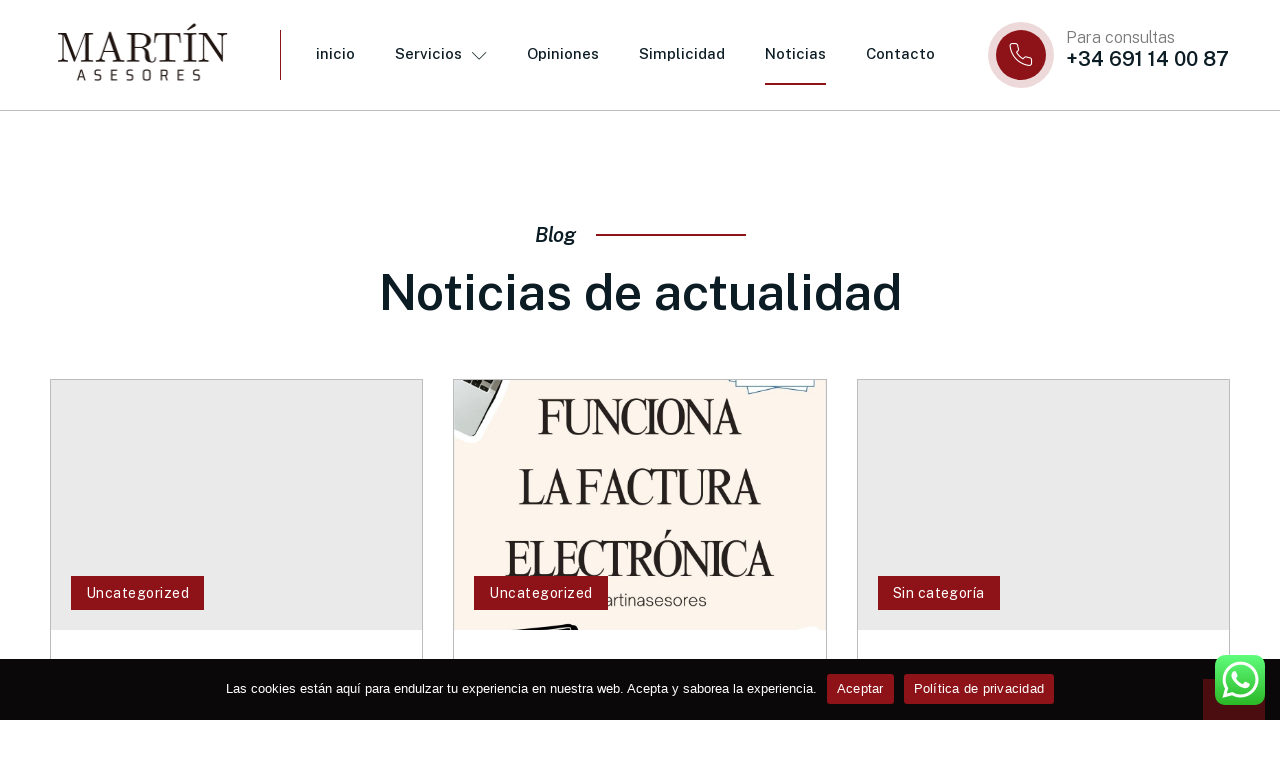

--- FILE ---
content_type: text/html; charset=UTF-8
request_url: https://martin-asesores.com/noticias/
body_size: 54584
content:
<!DOCTYPE html>
<html lang="es">
<head>
<meta charset="UTF-8">
<meta name="viewport" content="width=device-width, initial-scale=1">
	<link rel="profile" href="https://gmpg.org/xfn/11"> 
	<meta name='robots' content='index, follow, max-image-preview:large, max-snippet:-1, max-video-preview:-1' />
	<style>img:is([sizes="auto" i], [sizes^="auto," i]) { contain-intrinsic-size: 3000px 1500px }</style>
	
	<!-- This site is optimized with the Yoast SEO plugin v26.4 - https://yoast.com/wordpress/plugins/seo/ -->
	<title>Noticias Autónomos y Empresas Granada - Martin Asesores</title>
	<meta name="description" content="Descubre las últimas noticias y actualidad sobre autónomos y empresas en Granada. Toda la normativa y actualizaciones que debes conocer." />
	<link rel="canonical" href="https://martin-asesores.com/noticias/" />
	<meta property="og:locale" content="es_ES" />
	<meta property="og:type" content="article" />
	<meta property="og:title" content="Noticias Autónomos y Empresas Granada - Martin Asesores" />
	<meta property="og:description" content="Descubre las últimas noticias y actualidad sobre autónomos y empresas en Granada. Toda la normativa y actualizaciones que debes conocer." />
	<meta property="og:url" content="https://martin-asesores.com/noticias/" />
	<meta property="og:site_name" content="Martin Asesores" />
	<meta property="article:publisher" content="https://www.facebook.com/Martin.Asesores.Granada/" />
	<meta property="article:modified_time" content="2023-07-25T12:21:16+00:00" />
	<meta name="twitter:card" content="summary_large_image" />
	<meta name="twitter:label1" content="Tiempo de lectura" />
	<meta name="twitter:data1" content="12 minutos" />
	<script type="application/ld+json" class="yoast-schema-graph">{"@context":"https://schema.org","@graph":[{"@type":"WebPage","@id":"https://martin-asesores.com/noticias/","url":"https://martin-asesores.com/noticias/","name":"Noticias Autónomos y Empresas Granada - Martin Asesores","isPartOf":{"@id":"https://martin-asesores.com/#website"},"datePublished":"2023-06-29T07:25:55+00:00","dateModified":"2023-07-25T12:21:16+00:00","description":"Descubre las últimas noticias y actualidad sobre autónomos y empresas en Granada. Toda la normativa y actualizaciones que debes conocer.","breadcrumb":{"@id":"https://martin-asesores.com/noticias/#breadcrumb"},"inLanguage":"es","potentialAction":[{"@type":"ReadAction","target":["https://martin-asesores.com/noticias/"]}]},{"@type":"BreadcrumbList","@id":"https://martin-asesores.com/noticias/#breadcrumb","itemListElement":[{"@type":"ListItem","position":1,"name":"Home","item":"https://martin-asesores.com/"},{"@type":"ListItem","position":2,"name":"Noticias"}]},{"@type":"WebSite","@id":"https://martin-asesores.com/#website","url":"https://martin-asesores.com/","name":"Martin Asesores","description":"","publisher":{"@id":"https://martin-asesores.com/#organization"},"potentialAction":[{"@type":"SearchAction","target":{"@type":"EntryPoint","urlTemplate":"https://martin-asesores.com/?s={search_term_string}"},"query-input":{"@type":"PropertyValueSpecification","valueRequired":true,"valueName":"search_term_string"}}],"inLanguage":"es"},{"@type":"Organization","@id":"https://martin-asesores.com/#organization","name":"Martin Asesores","url":"https://martin-asesores.com/","logo":{"@type":"ImageObject","inLanguage":"es","@id":"https://martin-asesores.com/#/schema/logo/image/","url":"https://martin-asesores.com/wp-content/uploads/2023/06/Martin-Asesores-Granada.jpeg","contentUrl":"https://martin-asesores.com/wp-content/uploads/2023/06/Martin-Asesores-Granada.jpeg","width":1488,"height":524,"caption":"Martin Asesores"},"image":{"@id":"https://martin-asesores.com/#/schema/logo/image/"},"sameAs":["https://www.facebook.com/Martin.Asesores.Granada/"]}]}</script>
	<!-- / Yoast SEO plugin. -->


<link rel='dns-prefetch' href='//www.googletagmanager.com' />
<link rel="alternate" type="application/rss+xml" title="Martin Asesores &raquo; Feed" href="https://martin-asesores.com/feed/" />
<link rel="alternate" type="application/rss+xml" title="Martin Asesores &raquo; Feed de los comentarios" href="https://martin-asesores.com/comments/feed/" />
<script>
window._wpemojiSettings = {"baseUrl":"https:\/\/s.w.org\/images\/core\/emoji\/16.0.1\/72x72\/","ext":".png","svgUrl":"https:\/\/s.w.org\/images\/core\/emoji\/16.0.1\/svg\/","svgExt":".svg","source":{"concatemoji":"https:\/\/martin-asesores.com\/wp-includes\/js\/wp-emoji-release.min.js"}};
/*! This file is auto-generated */
!function(s,n){var o,i,e;function c(e){try{var t={supportTests:e,timestamp:(new Date).valueOf()};sessionStorage.setItem(o,JSON.stringify(t))}catch(e){}}function p(e,t,n){e.clearRect(0,0,e.canvas.width,e.canvas.height),e.fillText(t,0,0);var t=new Uint32Array(e.getImageData(0,0,e.canvas.width,e.canvas.height).data),a=(e.clearRect(0,0,e.canvas.width,e.canvas.height),e.fillText(n,0,0),new Uint32Array(e.getImageData(0,0,e.canvas.width,e.canvas.height).data));return t.every(function(e,t){return e===a[t]})}function u(e,t){e.clearRect(0,0,e.canvas.width,e.canvas.height),e.fillText(t,0,0);for(var n=e.getImageData(16,16,1,1),a=0;a<n.data.length;a++)if(0!==n.data[a])return!1;return!0}function f(e,t,n,a){switch(t){case"flag":return n(e,"\ud83c\udff3\ufe0f\u200d\u26a7\ufe0f","\ud83c\udff3\ufe0f\u200b\u26a7\ufe0f")?!1:!n(e,"\ud83c\udde8\ud83c\uddf6","\ud83c\udde8\u200b\ud83c\uddf6")&&!n(e,"\ud83c\udff4\udb40\udc67\udb40\udc62\udb40\udc65\udb40\udc6e\udb40\udc67\udb40\udc7f","\ud83c\udff4\u200b\udb40\udc67\u200b\udb40\udc62\u200b\udb40\udc65\u200b\udb40\udc6e\u200b\udb40\udc67\u200b\udb40\udc7f");case"emoji":return!a(e,"\ud83e\udedf")}return!1}function g(e,t,n,a){var r="undefined"!=typeof WorkerGlobalScope&&self instanceof WorkerGlobalScope?new OffscreenCanvas(300,150):s.createElement("canvas"),o=r.getContext("2d",{willReadFrequently:!0}),i=(o.textBaseline="top",o.font="600 32px Arial",{});return e.forEach(function(e){i[e]=t(o,e,n,a)}),i}function t(e){var t=s.createElement("script");t.src=e,t.defer=!0,s.head.appendChild(t)}"undefined"!=typeof Promise&&(o="wpEmojiSettingsSupports",i=["flag","emoji"],n.supports={everything:!0,everythingExceptFlag:!0},e=new Promise(function(e){s.addEventListener("DOMContentLoaded",e,{once:!0})}),new Promise(function(t){var n=function(){try{var e=JSON.parse(sessionStorage.getItem(o));if("object"==typeof e&&"number"==typeof e.timestamp&&(new Date).valueOf()<e.timestamp+604800&&"object"==typeof e.supportTests)return e.supportTests}catch(e){}return null}();if(!n){if("undefined"!=typeof Worker&&"undefined"!=typeof OffscreenCanvas&&"undefined"!=typeof URL&&URL.createObjectURL&&"undefined"!=typeof Blob)try{var e="postMessage("+g.toString()+"("+[JSON.stringify(i),f.toString(),p.toString(),u.toString()].join(",")+"));",a=new Blob([e],{type:"text/javascript"}),r=new Worker(URL.createObjectURL(a),{name:"wpTestEmojiSupports"});return void(r.onmessage=function(e){c(n=e.data),r.terminate(),t(n)})}catch(e){}c(n=g(i,f,p,u))}t(n)}).then(function(e){for(var t in e)n.supports[t]=e[t],n.supports.everything=n.supports.everything&&n.supports[t],"flag"!==t&&(n.supports.everythingExceptFlag=n.supports.everythingExceptFlag&&n.supports[t]);n.supports.everythingExceptFlag=n.supports.everythingExceptFlag&&!n.supports.flag,n.DOMReady=!1,n.readyCallback=function(){n.DOMReady=!0}}).then(function(){return e}).then(function(){var e;n.supports.everything||(n.readyCallback(),(e=n.source||{}).concatemoji?t(e.concatemoji):e.wpemoji&&e.twemoji&&(t(e.twemoji),t(e.wpemoji)))}))}((window,document),window._wpemojiSettings);
</script>
<link rel='stylesheet' id='astra-theme-css-css' href='https://martin-asesores.com/wp-content/themes/astra/assets/css/minified/main.min.css?ver=4.11.15' media='all' />
<style id='astra-theme-css-inline-css'>
:root{--ast-post-nav-space:0;--ast-container-default-xlg-padding:3em;--ast-container-default-lg-padding:3em;--ast-container-default-slg-padding:2em;--ast-container-default-md-padding:3em;--ast-container-default-sm-padding:3em;--ast-container-default-xs-padding:2.4em;--ast-container-default-xxs-padding:1.8em;--ast-code-block-background:#ECEFF3;--ast-comment-inputs-background:#F9FAFB;--ast-normal-container-width:1200px;--ast-narrow-container-width:750px;--ast-blog-title-font-weight:normal;--ast-blog-meta-weight:inherit;--ast-global-color-primary:var(--ast-global-color-5);--ast-global-color-secondary:var(--ast-global-color-4);--ast-global-color-alternate-background:var(--ast-global-color-7);--ast-global-color-subtle-background:var(--ast-global-color-6);--ast-bg-style-guide:#F8FAFC;--ast-shadow-style-guide:0px 0px 4px 0 #00000057;--ast-global-dark-bg-style:#fff;--ast-global-dark-lfs:#fbfbfb;--ast-widget-bg-color:#fafafa;--ast-wc-container-head-bg-color:#fbfbfb;--ast-title-layout-bg:#eeeeee;--ast-search-border-color:#e7e7e7;--ast-lifter-hover-bg:#e6e6e6;--ast-gallery-block-color:#000;--srfm-color-input-label:var(--ast-global-color-2);}html{font-size:100%;}a{color:var(--ast-global-color-0);}a:hover,a:focus{color:var(--ast-global-color-1);}body,button,input,select,textarea,.ast-button,.ast-custom-button{font-family:-apple-system,BlinkMacSystemFont,Segoe UI,Roboto,Oxygen-Sans,Ubuntu,Cantarell,Helvetica Neue,sans-serif;font-weight:400;font-size:16px;font-size:1rem;line-height:var(--ast-body-line-height,1.65em);}blockquote{color:var(--ast-global-color-3);}h1,h2,h3,h4,h5,h6,.entry-content :where(h1,h2,h3,h4,h5,h6),.site-title,.site-title a{font-weight:600;}.ast-site-identity .site-title a{color:var(--ast-global-color-2);}.site-title{font-size:26px;font-size:1.625rem;display:block;}.site-header .site-description{font-size:15px;font-size:0.9375rem;display:none;}.entry-title{font-size:26px;font-size:1.625rem;}.archive .ast-article-post .ast-article-inner,.blog .ast-article-post .ast-article-inner,.archive .ast-article-post .ast-article-inner:hover,.blog .ast-article-post .ast-article-inner:hover{overflow:hidden;}h1,.entry-content :where(h1){font-size:40px;font-size:2.5rem;font-weight:600;line-height:1.4em;}h2,.entry-content :where(h2){font-size:32px;font-size:2rem;font-weight:600;line-height:1.3em;}h3,.entry-content :where(h3){font-size:26px;font-size:1.625rem;font-weight:600;line-height:1.3em;}h4,.entry-content :where(h4){font-size:24px;font-size:1.5rem;line-height:1.2em;font-weight:600;}h5,.entry-content :where(h5){font-size:20px;font-size:1.25rem;line-height:1.2em;font-weight:600;}h6,.entry-content :where(h6){font-size:16px;font-size:1rem;line-height:1.25em;font-weight:600;}::selection{background-color:var(--ast-global-color-0);color:#ffffff;}body,h1,h2,h3,h4,h5,h6,.entry-title a,.entry-content :where(h1,h2,h3,h4,h5,h6){color:var(--ast-global-color-3);}.tagcloud a:hover,.tagcloud a:focus,.tagcloud a.current-item{color:#ffffff;border-color:var(--ast-global-color-0);background-color:var(--ast-global-color-0);}input:focus,input[type="text"]:focus,input[type="email"]:focus,input[type="url"]:focus,input[type="password"]:focus,input[type="reset"]:focus,input[type="search"]:focus,textarea:focus{border-color:var(--ast-global-color-0);}input[type="radio"]:checked,input[type=reset],input[type="checkbox"]:checked,input[type="checkbox"]:hover:checked,input[type="checkbox"]:focus:checked,input[type=range]::-webkit-slider-thumb{border-color:var(--ast-global-color-0);background-color:var(--ast-global-color-0);box-shadow:none;}.site-footer a:hover + .post-count,.site-footer a:focus + .post-count{background:var(--ast-global-color-0);border-color:var(--ast-global-color-0);}.single .nav-links .nav-previous,.single .nav-links .nav-next{color:var(--ast-global-color-0);}.entry-meta,.entry-meta *{line-height:1.45;color:var(--ast-global-color-0);}.entry-meta a:not(.ast-button):hover,.entry-meta a:not(.ast-button):hover *,.entry-meta a:not(.ast-button):focus,.entry-meta a:not(.ast-button):focus *,.page-links > .page-link,.page-links .page-link:hover,.post-navigation a:hover{color:var(--ast-global-color-1);}#cat option,.secondary .calendar_wrap thead a,.secondary .calendar_wrap thead a:visited{color:var(--ast-global-color-0);}.secondary .calendar_wrap #today,.ast-progress-val span{background:var(--ast-global-color-0);}.secondary a:hover + .post-count,.secondary a:focus + .post-count{background:var(--ast-global-color-0);border-color:var(--ast-global-color-0);}.calendar_wrap #today > a{color:#ffffff;}.page-links .page-link,.single .post-navigation a{color:var(--ast-global-color-0);}.ast-search-menu-icon .search-form button.search-submit{padding:0 4px;}.ast-search-menu-icon form.search-form{padding-right:0;}.ast-search-menu-icon.slide-search input.search-field{width:0;}.ast-header-search .ast-search-menu-icon.ast-dropdown-active .search-form,.ast-header-search .ast-search-menu-icon.ast-dropdown-active .search-field:focus{transition:all 0.2s;}.search-form input.search-field:focus{outline:none;}.ast-archive-title{color:var(--ast-global-color-2);}.widget-title,.widget .wp-block-heading{font-size:22px;font-size:1.375rem;color:var(--ast-global-color-2);}.ast-single-post .entry-content a,.ast-comment-content a:not(.ast-comment-edit-reply-wrap a){text-decoration:underline;}.ast-single-post .wp-block-button .wp-block-button__link,.ast-single-post .elementor-widget-button .elementor-button,.ast-single-post .entry-content .uagb-tab a,.ast-single-post .entry-content .uagb-ifb-cta a,.ast-single-post .entry-content .wp-block-uagb-buttons a,.ast-single-post .entry-content .uabb-module-content a,.ast-single-post .entry-content .uagb-post-grid a,.ast-single-post .entry-content .uagb-timeline a,.ast-single-post .entry-content .uagb-toc__wrap a,.ast-single-post .entry-content .uagb-taxomony-box a,.entry-content .wp-block-latest-posts > li > a,.ast-single-post .entry-content .wp-block-file__button,a.ast-post-filter-single,.ast-single-post .wp-block-buttons .wp-block-button.is-style-outline .wp-block-button__link,.ast-single-post .ast-comment-content .comment-reply-link,.ast-single-post .ast-comment-content .comment-edit-link{text-decoration:none;}.ast-search-menu-icon.slide-search a:focus-visible:focus-visible,.astra-search-icon:focus-visible,#close:focus-visible,a:focus-visible,.ast-menu-toggle:focus-visible,.site .skip-link:focus-visible,.wp-block-loginout input:focus-visible,.wp-block-search.wp-block-search__button-inside .wp-block-search__inside-wrapper,.ast-header-navigation-arrow:focus-visible,.ast-orders-table__row .ast-orders-table__cell:focus-visible,a#ast-apply-coupon:focus-visible,#ast-apply-coupon:focus-visible,#close:focus-visible,.button.search-submit:focus-visible,#search_submit:focus,.normal-search:focus-visible,.ast-header-account-wrap:focus-visible,.astra-cart-drawer-close:focus,.ast-single-variation:focus,.ast-button:focus{outline-style:dotted;outline-color:inherit;outline-width:thin;}input:focus,input[type="text"]:focus,input[type="email"]:focus,input[type="url"]:focus,input[type="password"]:focus,input[type="reset"]:focus,input[type="search"]:focus,input[type="number"]:focus,textarea:focus,.wp-block-search__input:focus,[data-section="section-header-mobile-trigger"] .ast-button-wrap .ast-mobile-menu-trigger-minimal:focus,.ast-mobile-popup-drawer.active .menu-toggle-close:focus,#ast-scroll-top:focus,#coupon_code:focus,#ast-coupon-code:focus{border-style:dotted;border-color:inherit;border-width:thin;}input{outline:none;}.ast-logo-title-inline .site-logo-img{padding-right:1em;}body .ast-oembed-container *{position:absolute;top:0;width:100%;height:100%;left:0;}body .wp-block-embed-pocket-casts .ast-oembed-container *{position:unset;}.ast-single-post-featured-section + article {margin-top: 2em;}.site-content .ast-single-post-featured-section img {width: 100%;overflow: hidden;object-fit: cover;}.site > .ast-single-related-posts-container {margin-top: 0;}@media (min-width: 922px) {.ast-desktop .ast-container--narrow {max-width: var(--ast-narrow-container-width);margin: 0 auto;}}.ast-page-builder-template .hentry {margin: 0;}.ast-page-builder-template .site-content > .ast-container {max-width: 100%;padding: 0;}.ast-page-builder-template .site .site-content #primary {padding: 0;margin: 0;}.ast-page-builder-template .no-results {text-align: center;margin: 4em auto;}.ast-page-builder-template .ast-pagination {padding: 2em;}.ast-page-builder-template .entry-header.ast-no-title.ast-no-thumbnail {margin-top: 0;}.ast-page-builder-template .entry-header.ast-header-without-markup {margin-top: 0;margin-bottom: 0;}.ast-page-builder-template .entry-header.ast-no-title.ast-no-meta {margin-bottom: 0;}.ast-page-builder-template.single .post-navigation {padding-bottom: 2em;}.ast-page-builder-template.single-post .site-content > .ast-container {max-width: 100%;}.ast-page-builder-template .entry-header {margin-top: 2em;margin-left: auto;margin-right: auto;}.ast-page-builder-template .ast-archive-description {margin: 2em auto 0;padding-left: 20px;padding-right: 20px;}.ast-page-builder-template .ast-row {margin-left: 0;margin-right: 0;}.single.ast-page-builder-template .entry-header + .entry-content,.single.ast-page-builder-template .ast-single-entry-banner + .site-content article .entry-content {margin-bottom: 2em;}@media(min-width: 921px) {.ast-page-builder-template.archive.ast-right-sidebar .ast-row article,.ast-page-builder-template.archive.ast-left-sidebar .ast-row article {padding-left: 0;padding-right: 0;}}@media (max-width:921.9px){#ast-desktop-header{display:none;}}@media (min-width:922px){#ast-mobile-header{display:none;}}.wp-block-buttons.aligncenter{justify-content:center;}@media (max-width:921px){.ast-theme-transparent-header #primary,.ast-theme-transparent-header #secondary{padding:0;}}@media (max-width:921px){.ast-plain-container.ast-no-sidebar #primary{padding:0;}}.ast-plain-container.ast-no-sidebar #primary{margin-top:0;margin-bottom:0;}.wp-block-button.is-style-outline .wp-block-button__link{border-color:var(--ast-global-color-0);}div.wp-block-button.is-style-outline > .wp-block-button__link:not(.has-text-color),div.wp-block-button.wp-block-button__link.is-style-outline:not(.has-text-color){color:var(--ast-global-color-0);}.wp-block-button.is-style-outline .wp-block-button__link:hover,.wp-block-buttons .wp-block-button.is-style-outline .wp-block-button__link:focus,.wp-block-buttons .wp-block-button.is-style-outline > .wp-block-button__link:not(.has-text-color):hover,.wp-block-buttons .wp-block-button.wp-block-button__link.is-style-outline:not(.has-text-color):hover{color:#ffffff;background-color:var(--ast-global-color-1);border-color:var(--ast-global-color-1);}.post-page-numbers.current .page-link,.ast-pagination .page-numbers.current{color:#ffffff;border-color:var(--ast-global-color-0);background-color:var(--ast-global-color-0);}.wp-block-button.is-style-outline .wp-block-button__link.wp-element-button,.ast-outline-button{border-color:var(--ast-global-color-0);font-family:inherit;font-weight:500;font-size:16px;font-size:1rem;line-height:1em;}.wp-block-buttons .wp-block-button.is-style-outline > .wp-block-button__link:not(.has-text-color),.wp-block-buttons .wp-block-button.wp-block-button__link.is-style-outline:not(.has-text-color),.ast-outline-button{color:var(--ast-global-color-0);}.wp-block-button.is-style-outline .wp-block-button__link:hover,.wp-block-buttons .wp-block-button.is-style-outline .wp-block-button__link:focus,.wp-block-buttons .wp-block-button.is-style-outline > .wp-block-button__link:not(.has-text-color):hover,.wp-block-buttons .wp-block-button.wp-block-button__link.is-style-outline:not(.has-text-color):hover,.ast-outline-button:hover,.ast-outline-button:focus,.wp-block-uagb-buttons-child .uagb-buttons-repeater.ast-outline-button:hover,.wp-block-uagb-buttons-child .uagb-buttons-repeater.ast-outline-button:focus{color:#ffffff;background-color:var(--ast-global-color-1);border-color:var(--ast-global-color-1);}.wp-block-button .wp-block-button__link.wp-element-button.is-style-outline:not(.has-background),.wp-block-button.is-style-outline>.wp-block-button__link.wp-element-button:not(.has-background),.ast-outline-button{background-color:transparent;}.entry-content[data-ast-blocks-layout] > figure{margin-bottom:1em;}h1.widget-title{font-weight:600;}h2.widget-title{font-weight:600;}h3.widget-title{font-weight:600;}#page{display:flex;flex-direction:column;min-height:100vh;}.ast-404-layout-1 h1.page-title{color:var(--ast-global-color-2);}.single .post-navigation a{line-height:1em;height:inherit;}.error-404 .page-sub-title{font-size:1.5rem;font-weight:inherit;}.search .site-content .content-area .search-form{margin-bottom:0;}#page .site-content{flex-grow:1;}.widget{margin-bottom:1.25em;}#secondary li{line-height:1.5em;}#secondary .wp-block-group h2{margin-bottom:0.7em;}#secondary h2{font-size:1.7rem;}.ast-separate-container .ast-article-post,.ast-separate-container .ast-article-single,.ast-separate-container .comment-respond{padding:3em;}.ast-separate-container .ast-article-single .ast-article-single{padding:0;}.ast-article-single .wp-block-post-template-is-layout-grid{padding-left:0;}.ast-separate-container .comments-title,.ast-narrow-container .comments-title{padding:1.5em 2em;}.ast-page-builder-template .comment-form-textarea,.ast-comment-formwrap .ast-grid-common-col{padding:0;}.ast-comment-formwrap{padding:0;display:inline-flex;column-gap:20px;width:100%;margin-left:0;margin-right:0;}.comments-area textarea#comment:focus,.comments-area textarea#comment:active,.comments-area .ast-comment-formwrap input[type="text"]:focus,.comments-area .ast-comment-formwrap input[type="text"]:active {box-shadow:none;outline:none;}.archive.ast-page-builder-template .entry-header{margin-top:2em;}.ast-page-builder-template .ast-comment-formwrap{width:100%;}.entry-title{margin-bottom:0.5em;}.ast-archive-description p{font-size:inherit;font-weight:inherit;line-height:inherit;}.ast-separate-container .ast-comment-list li.depth-1,.hentry{margin-bottom:2em;}@media (min-width:921px){.ast-left-sidebar.ast-page-builder-template #secondary,.archive.ast-right-sidebar.ast-page-builder-template .site-main{padding-left:20px;padding-right:20px;}}@media (max-width:544px){.ast-comment-formwrap.ast-row{column-gap:10px;display:inline-block;}#ast-commentform .ast-grid-common-col{position:relative;width:100%;}}@media (min-width:1201px){.ast-separate-container .ast-article-post,.ast-separate-container .ast-article-single,.ast-separate-container .ast-author-box,.ast-separate-container .ast-404-layout-1,.ast-separate-container .no-results{padding:3em;}}@media (max-width:921px){.ast-left-sidebar #content > .ast-container{display:flex;flex-direction:column-reverse;width:100%;}}@media (min-width:922px){.ast-separate-container.ast-right-sidebar #primary,.ast-separate-container.ast-left-sidebar #primary{border:0;}.search-no-results.ast-separate-container #primary{margin-bottom:4em;}}.elementor-widget-button .elementor-button{border-style:solid;text-decoration:none;border-top-width:0;border-right-width:0;border-left-width:0;border-bottom-width:0;}.elementor-button.elementor-size-sm,.elementor-button.elementor-size-xs,.elementor-button.elementor-size-md,.elementor-button.elementor-size-lg,.elementor-button.elementor-size-xl,.elementor-button{padding-top:15px;padding-right:30px;padding-bottom:15px;padding-left:30px;}@media (max-width:921px){.elementor-widget-button .elementor-button.elementor-size-sm,.elementor-widget-button .elementor-button.elementor-size-xs,.elementor-widget-button .elementor-button.elementor-size-md,.elementor-widget-button .elementor-button.elementor-size-lg,.elementor-widget-button .elementor-button.elementor-size-xl,.elementor-widget-button .elementor-button{padding-top:14px;padding-right:28px;padding-bottom:14px;padding-left:28px;}}@media (max-width:544px){.elementor-widget-button .elementor-button.elementor-size-sm,.elementor-widget-button .elementor-button.elementor-size-xs,.elementor-widget-button .elementor-button.elementor-size-md,.elementor-widget-button .elementor-button.elementor-size-lg,.elementor-widget-button .elementor-button.elementor-size-xl,.elementor-widget-button .elementor-button{padding-top:12px;padding-right:24px;padding-bottom:12px;padding-left:24px;}}.elementor-widget-button .elementor-button{border-color:var(--ast-global-color-0);background-color:var(--ast-global-color-0);}.elementor-widget-button .elementor-button:hover,.elementor-widget-button .elementor-button:focus{color:#ffffff;background-color:var(--ast-global-color-1);border-color:var(--ast-global-color-1);}.wp-block-button .wp-block-button__link ,.elementor-widget-button .elementor-button,.elementor-widget-button .elementor-button:visited{color:#ffffff;}.elementor-widget-button .elementor-button{font-weight:500;font-size:16px;font-size:1rem;line-height:1em;}body .elementor-button.elementor-size-sm,body .elementor-button.elementor-size-xs,body .elementor-button.elementor-size-md,body .elementor-button.elementor-size-lg,body .elementor-button.elementor-size-xl,body .elementor-button{font-size:16px;font-size:1rem;}.wp-block-button .wp-block-button__link:hover,.wp-block-button .wp-block-button__link:focus{color:#ffffff;background-color:var(--ast-global-color-1);border-color:var(--ast-global-color-1);}.elementor-widget-heading h1.elementor-heading-title{line-height:1.4em;}.elementor-widget-heading h2.elementor-heading-title{line-height:1.3em;}.elementor-widget-heading h3.elementor-heading-title{line-height:1.3em;}.elementor-widget-heading h4.elementor-heading-title{line-height:1.2em;}.elementor-widget-heading h5.elementor-heading-title{line-height:1.2em;}.elementor-widget-heading h6.elementor-heading-title{line-height:1.25em;}.wp-block-button .wp-block-button__link,.wp-block-search .wp-block-search__button,body .wp-block-file .wp-block-file__button{border-color:var(--ast-global-color-0);background-color:var(--ast-global-color-0);color:#ffffff;font-family:inherit;font-weight:500;line-height:1em;font-size:16px;font-size:1rem;padding-top:15px;padding-right:30px;padding-bottom:15px;padding-left:30px;}@media (max-width:921px){.wp-block-button .wp-block-button__link,.wp-block-search .wp-block-search__button,body .wp-block-file .wp-block-file__button{padding-top:14px;padding-right:28px;padding-bottom:14px;padding-left:28px;}}@media (max-width:544px){.wp-block-button .wp-block-button__link,.wp-block-search .wp-block-search__button,body .wp-block-file .wp-block-file__button{padding-top:12px;padding-right:24px;padding-bottom:12px;padding-left:24px;}}.menu-toggle,button,.ast-button,.ast-custom-button,.button,input#submit,input[type="button"],input[type="submit"],input[type="reset"],form[CLASS*="wp-block-search__"].wp-block-search .wp-block-search__inside-wrapper .wp-block-search__button,body .wp-block-file .wp-block-file__button,.search .search-submit{border-style:solid;border-top-width:0;border-right-width:0;border-left-width:0;border-bottom-width:0;color:#ffffff;border-color:var(--ast-global-color-0);background-color:var(--ast-global-color-0);padding-top:15px;padding-right:30px;padding-bottom:15px;padding-left:30px;font-family:inherit;font-weight:500;font-size:16px;font-size:1rem;line-height:1em;}button:focus,.menu-toggle:hover,button:hover,.ast-button:hover,.ast-custom-button:hover .button:hover,.ast-custom-button:hover ,input[type=reset]:hover,input[type=reset]:focus,input#submit:hover,input#submit:focus,input[type="button"]:hover,input[type="button"]:focus,input[type="submit"]:hover,input[type="submit"]:focus,form[CLASS*="wp-block-search__"].wp-block-search .wp-block-search__inside-wrapper .wp-block-search__button:hover,form[CLASS*="wp-block-search__"].wp-block-search .wp-block-search__inside-wrapper .wp-block-search__button:focus,body .wp-block-file .wp-block-file__button:hover,body .wp-block-file .wp-block-file__button:focus{color:#ffffff;background-color:var(--ast-global-color-1);border-color:var(--ast-global-color-1);}form[CLASS*="wp-block-search__"].wp-block-search .wp-block-search__inside-wrapper .wp-block-search__button.has-icon{padding-top:calc(15px - 3px);padding-right:calc(30px - 3px);padding-bottom:calc(15px - 3px);padding-left:calc(30px - 3px);}@media (max-width:921px){.menu-toggle,button,.ast-button,.ast-custom-button,.button,input#submit,input[type="button"],input[type="submit"],input[type="reset"],form[CLASS*="wp-block-search__"].wp-block-search .wp-block-search__inside-wrapper .wp-block-search__button,body .wp-block-file .wp-block-file__button,.search .search-submit{padding-top:14px;padding-right:28px;padding-bottom:14px;padding-left:28px;}}@media (max-width:544px){.menu-toggle,button,.ast-button,.ast-custom-button,.button,input#submit,input[type="button"],input[type="submit"],input[type="reset"],form[CLASS*="wp-block-search__"].wp-block-search .wp-block-search__inside-wrapper .wp-block-search__button,body .wp-block-file .wp-block-file__button,.search .search-submit{padding-top:12px;padding-right:24px;padding-bottom:12px;padding-left:24px;}}@media (max-width:921px){.ast-mobile-header-stack .main-header-bar .ast-search-menu-icon{display:inline-block;}.ast-header-break-point.ast-header-custom-item-outside .ast-mobile-header-stack .main-header-bar .ast-search-icon{margin:0;}.ast-comment-avatar-wrap img{max-width:2.5em;}.ast-comment-meta{padding:0 1.8888em 1.3333em;}.ast-separate-container .ast-comment-list li.depth-1{padding:1.5em 2.14em;}.ast-separate-container .comment-respond{padding:2em 2.14em;}}@media (min-width:544px){.ast-container{max-width:100%;}}@media (max-width:544px){.ast-separate-container .ast-article-post,.ast-separate-container .ast-article-single,.ast-separate-container .comments-title,.ast-separate-container .ast-archive-description{padding:1.5em 1em;}.ast-separate-container #content .ast-container{padding-left:0.54em;padding-right:0.54em;}.ast-separate-container .ast-comment-list .bypostauthor{padding:.5em;}.ast-search-menu-icon.ast-dropdown-active .search-field{width:170px;}} #ast-mobile-header .ast-site-header-cart-li a{pointer-events:none;}.ast-separate-container{background-color:var(--ast-global-color-4);}@media (max-width:921px){.site-title{display:block;}.site-header .site-description{display:none;}h1,.entry-content :where(h1){font-size:30px;}h2,.entry-content :where(h2){font-size:25px;}h3,.entry-content :where(h3){font-size:20px;}}@media (max-width:544px){.site-title{display:block;}.site-header .site-description{display:none;}h1,.entry-content :where(h1){font-size:30px;}h2,.entry-content :where(h2){font-size:25px;}h3,.entry-content :where(h3){font-size:20px;}}@media (max-width:921px){html{font-size:91.2%;}}@media (max-width:544px){html{font-size:91.2%;}}@media (min-width:922px){.ast-container{max-width:1240px;}}@media (min-width:922px){.site-content .ast-container{display:flex;}}@media (max-width:921px){.site-content .ast-container{flex-direction:column;}}@media (min-width:922px){.main-header-menu .sub-menu .menu-item.ast-left-align-sub-menu:hover > .sub-menu,.main-header-menu .sub-menu .menu-item.ast-left-align-sub-menu.focus > .sub-menu{margin-left:-0px;}}.site .comments-area{padding-bottom:3em;}.wp-block-file {display: flex;align-items: center;flex-wrap: wrap;justify-content: space-between;}.wp-block-pullquote {border: none;}.wp-block-pullquote blockquote::before {content: "\201D";font-family: "Helvetica",sans-serif;display: flex;transform: rotate( 180deg );font-size: 6rem;font-style: normal;line-height: 1;font-weight: bold;align-items: center;justify-content: center;}.has-text-align-right > blockquote::before {justify-content: flex-start;}.has-text-align-left > blockquote::before {justify-content: flex-end;}figure.wp-block-pullquote.is-style-solid-color blockquote {max-width: 100%;text-align: inherit;}:root {--wp--custom--ast-default-block-top-padding: 3em;--wp--custom--ast-default-block-right-padding: 3em;--wp--custom--ast-default-block-bottom-padding: 3em;--wp--custom--ast-default-block-left-padding: 3em;--wp--custom--ast-container-width: 1200px;--wp--custom--ast-content-width-size: 1200px;--wp--custom--ast-wide-width-size: calc(1200px + var(--wp--custom--ast-default-block-left-padding) + var(--wp--custom--ast-default-block-right-padding));}.ast-narrow-container {--wp--custom--ast-content-width-size: 750px;--wp--custom--ast-wide-width-size: 750px;}@media(max-width: 921px) {:root {--wp--custom--ast-default-block-top-padding: 3em;--wp--custom--ast-default-block-right-padding: 2em;--wp--custom--ast-default-block-bottom-padding: 3em;--wp--custom--ast-default-block-left-padding: 2em;}}@media(max-width: 544px) {:root {--wp--custom--ast-default-block-top-padding: 3em;--wp--custom--ast-default-block-right-padding: 1.5em;--wp--custom--ast-default-block-bottom-padding: 3em;--wp--custom--ast-default-block-left-padding: 1.5em;}}.entry-content > .wp-block-group,.entry-content > .wp-block-cover,.entry-content > .wp-block-columns {padding-top: var(--wp--custom--ast-default-block-top-padding);padding-right: var(--wp--custom--ast-default-block-right-padding);padding-bottom: var(--wp--custom--ast-default-block-bottom-padding);padding-left: var(--wp--custom--ast-default-block-left-padding);}.ast-plain-container.ast-no-sidebar .entry-content > .alignfull,.ast-page-builder-template .ast-no-sidebar .entry-content > .alignfull {margin-left: calc( -50vw + 50%);margin-right: calc( -50vw + 50%);max-width: 100vw;width: 100vw;}.ast-plain-container.ast-no-sidebar .entry-content .alignfull .alignfull,.ast-page-builder-template.ast-no-sidebar .entry-content .alignfull .alignfull,.ast-plain-container.ast-no-sidebar .entry-content .alignfull .alignwide,.ast-page-builder-template.ast-no-sidebar .entry-content .alignfull .alignwide,.ast-plain-container.ast-no-sidebar .entry-content .alignwide .alignfull,.ast-page-builder-template.ast-no-sidebar .entry-content .alignwide .alignfull,.ast-plain-container.ast-no-sidebar .entry-content .alignwide .alignwide,.ast-page-builder-template.ast-no-sidebar .entry-content .alignwide .alignwide,.ast-plain-container.ast-no-sidebar .entry-content .wp-block-column .alignfull,.ast-page-builder-template.ast-no-sidebar .entry-content .wp-block-column .alignfull,.ast-plain-container.ast-no-sidebar .entry-content .wp-block-column .alignwide,.ast-page-builder-template.ast-no-sidebar .entry-content .wp-block-column .alignwide {margin-left: auto;margin-right: auto;width: 100%;}[data-ast-blocks-layout] .wp-block-separator:not(.is-style-dots) {height: 0;}[data-ast-blocks-layout] .wp-block-separator {margin: 20px auto;}[data-ast-blocks-layout] .wp-block-separator:not(.is-style-wide):not(.is-style-dots) {max-width: 100px;}[data-ast-blocks-layout] .wp-block-separator.has-background {padding: 0;}.entry-content[data-ast-blocks-layout] > * {max-width: var(--wp--custom--ast-content-width-size);margin-left: auto;margin-right: auto;}.entry-content[data-ast-blocks-layout] > .alignwide {max-width: var(--wp--custom--ast-wide-width-size);}.entry-content[data-ast-blocks-layout] .alignfull {max-width: none;}.entry-content .wp-block-columns {margin-bottom: 0;}blockquote {margin: 1.5em;border-color: rgba(0,0,0,0.05);}.wp-block-quote:not(.has-text-align-right):not(.has-text-align-center) {border-left: 5px solid rgba(0,0,0,0.05);}.has-text-align-right > blockquote,blockquote.has-text-align-right {border-right: 5px solid rgba(0,0,0,0.05);}.has-text-align-left > blockquote,blockquote.has-text-align-left {border-left: 5px solid rgba(0,0,0,0.05);}.wp-block-site-tagline,.wp-block-latest-posts .read-more {margin-top: 15px;}.wp-block-loginout p label {display: block;}.wp-block-loginout p:not(.login-remember):not(.login-submit) input {width: 100%;}.wp-block-loginout input:focus {border-color: transparent;}.wp-block-loginout input:focus {outline: thin dotted;}.entry-content .wp-block-media-text .wp-block-media-text__content {padding: 0 0 0 8%;}.entry-content .wp-block-media-text.has-media-on-the-right .wp-block-media-text__content {padding: 0 8% 0 0;}.entry-content .wp-block-media-text.has-background .wp-block-media-text__content {padding: 8%;}.entry-content .wp-block-cover:not([class*="background-color"]):not(.has-text-color.has-link-color) .wp-block-cover__inner-container,.entry-content .wp-block-cover:not([class*="background-color"]) .wp-block-cover-image-text,.entry-content .wp-block-cover:not([class*="background-color"]) .wp-block-cover-text,.entry-content .wp-block-cover-image:not([class*="background-color"]) .wp-block-cover__inner-container,.entry-content .wp-block-cover-image:not([class*="background-color"]) .wp-block-cover-image-text,.entry-content .wp-block-cover-image:not([class*="background-color"]) .wp-block-cover-text {color: var(--ast-global-color-primary,var(--ast-global-color-5));}.wp-block-loginout .login-remember input {width: 1.1rem;height: 1.1rem;margin: 0 5px 4px 0;vertical-align: middle;}.wp-block-latest-posts > li > *:first-child,.wp-block-latest-posts:not(.is-grid) > li:first-child {margin-top: 0;}.entry-content > .wp-block-buttons,.entry-content > .wp-block-uagb-buttons {margin-bottom: 1.5em;}.wp-block-search__inside-wrapper .wp-block-search__input {padding: 0 10px;color: var(--ast-global-color-3);background: var(--ast-global-color-primary,var(--ast-global-color-5));border-color: var(--ast-border-color);}.wp-block-latest-posts .read-more {margin-bottom: 1.5em;}.wp-block-search__no-button .wp-block-search__inside-wrapper .wp-block-search__input {padding-top: 5px;padding-bottom: 5px;}.wp-block-latest-posts .wp-block-latest-posts__post-date,.wp-block-latest-posts .wp-block-latest-posts__post-author {font-size: 1rem;}.wp-block-latest-posts > li > *,.wp-block-latest-posts:not(.is-grid) > li {margin-top: 12px;margin-bottom: 12px;}.ast-page-builder-template .entry-content[data-ast-blocks-layout] > .alignwide:where(:not(.uagb-is-root-container):not(.spectra-is-root-container)) > * {max-width: var(--wp--custom--ast-wide-width-size);}.ast-page-builder-template .entry-content[data-ast-blocks-layout] > .inherit-container-width > *,.ast-page-builder-template .entry-content[data-ast-blocks-layout] > *:not(.wp-block-group):where(:not(.uagb-is-root-container):not(.spectra-is-root-container)) > *,.entry-content[data-ast-blocks-layout] > .wp-block-cover .wp-block-cover__inner-container {max-width: var(--wp--custom--ast-content-width-size) ;margin-left: auto;margin-right: auto;}.ast-page-builder-template .entry-content[data-ast-blocks-layout] > *,.ast-page-builder-template .entry-content[data-ast-blocks-layout] > .alignfull:where(:not(.wp-block-group):not(.uagb-is-root-container):not(.spectra-is-root-container)) > * {max-width: none;}.entry-content[data-ast-blocks-layout] .wp-block-cover:not(.alignleft):not(.alignright) {width: auto;}@media(max-width: 1200px) {.ast-separate-container .entry-content > .alignfull,.ast-separate-container .entry-content[data-ast-blocks-layout] > .alignwide,.ast-plain-container .entry-content[data-ast-blocks-layout] > .alignwide,.ast-plain-container .entry-content .alignfull {margin-left: calc(-1 * min(var(--ast-container-default-xlg-padding),20px)) ;margin-right: calc(-1 * min(var(--ast-container-default-xlg-padding),20px));}}@media(min-width: 1201px) {.ast-separate-container .entry-content > .alignfull {margin-left: calc(-1 * var(--ast-container-default-xlg-padding) );margin-right: calc(-1 * var(--ast-container-default-xlg-padding) );}.ast-separate-container .entry-content[data-ast-blocks-layout] > .alignwide,.ast-plain-container .entry-content[data-ast-blocks-layout] > .alignwide {margin-left: calc(-1 * var(--wp--custom--ast-default-block-left-padding) );margin-right: calc(-1 * var(--wp--custom--ast-default-block-right-padding) );}}@media(min-width: 921px) {.ast-separate-container .entry-content .wp-block-group.alignwide:not(.inherit-container-width) > :where(:not(.alignleft):not(.alignright)),.ast-plain-container .entry-content .wp-block-group.alignwide:not(.inherit-container-width) > :where(:not(.alignleft):not(.alignright)) {max-width: calc( var(--wp--custom--ast-content-width-size) + 80px );}.ast-plain-container.ast-right-sidebar .entry-content[data-ast-blocks-layout] .alignfull,.ast-plain-container.ast-left-sidebar .entry-content[data-ast-blocks-layout] .alignfull {margin-left: -60px;margin-right: -60px;}}@media(min-width: 544px) {.entry-content > .alignleft {margin-right: 20px;}.entry-content > .alignright {margin-left: 20px;}}@media (max-width:544px){.wp-block-columns .wp-block-column:not(:last-child){margin-bottom:20px;}.wp-block-latest-posts{margin:0;}}@media( max-width: 600px ) {.entry-content .wp-block-media-text .wp-block-media-text__content,.entry-content .wp-block-media-text.has-media-on-the-right .wp-block-media-text__content {padding: 8% 0 0;}.entry-content .wp-block-media-text.has-background .wp-block-media-text__content {padding: 8%;}}.ast-page-builder-template .entry-header {padding-left: 0;}.ast-narrow-container .site-content .wp-block-uagb-image--align-full .wp-block-uagb-image__figure {max-width: 100%;margin-left: auto;margin-right: auto;}.entry-content ul,.entry-content ol {padding: revert;margin: revert;}:root .has-ast-global-color-0-color{color:var(--ast-global-color-0);}:root .has-ast-global-color-0-background-color{background-color:var(--ast-global-color-0);}:root .wp-block-button .has-ast-global-color-0-color{color:var(--ast-global-color-0);}:root .wp-block-button .has-ast-global-color-0-background-color{background-color:var(--ast-global-color-0);}:root .has-ast-global-color-1-color{color:var(--ast-global-color-1);}:root .has-ast-global-color-1-background-color{background-color:var(--ast-global-color-1);}:root .wp-block-button .has-ast-global-color-1-color{color:var(--ast-global-color-1);}:root .wp-block-button .has-ast-global-color-1-background-color{background-color:var(--ast-global-color-1);}:root .has-ast-global-color-2-color{color:var(--ast-global-color-2);}:root .has-ast-global-color-2-background-color{background-color:var(--ast-global-color-2);}:root .wp-block-button .has-ast-global-color-2-color{color:var(--ast-global-color-2);}:root .wp-block-button .has-ast-global-color-2-background-color{background-color:var(--ast-global-color-2);}:root .has-ast-global-color-3-color{color:var(--ast-global-color-3);}:root .has-ast-global-color-3-background-color{background-color:var(--ast-global-color-3);}:root .wp-block-button .has-ast-global-color-3-color{color:var(--ast-global-color-3);}:root .wp-block-button .has-ast-global-color-3-background-color{background-color:var(--ast-global-color-3);}:root .has-ast-global-color-4-color{color:var(--ast-global-color-4);}:root .has-ast-global-color-4-background-color{background-color:var(--ast-global-color-4);}:root .wp-block-button .has-ast-global-color-4-color{color:var(--ast-global-color-4);}:root .wp-block-button .has-ast-global-color-4-background-color{background-color:var(--ast-global-color-4);}:root .has-ast-global-color-5-color{color:var(--ast-global-color-5);}:root .has-ast-global-color-5-background-color{background-color:var(--ast-global-color-5);}:root .wp-block-button .has-ast-global-color-5-color{color:var(--ast-global-color-5);}:root .wp-block-button .has-ast-global-color-5-background-color{background-color:var(--ast-global-color-5);}:root .has-ast-global-color-6-color{color:var(--ast-global-color-6);}:root .has-ast-global-color-6-background-color{background-color:var(--ast-global-color-6);}:root .wp-block-button .has-ast-global-color-6-color{color:var(--ast-global-color-6);}:root .wp-block-button .has-ast-global-color-6-background-color{background-color:var(--ast-global-color-6);}:root .has-ast-global-color-7-color{color:var(--ast-global-color-7);}:root .has-ast-global-color-7-background-color{background-color:var(--ast-global-color-7);}:root .wp-block-button .has-ast-global-color-7-color{color:var(--ast-global-color-7);}:root .wp-block-button .has-ast-global-color-7-background-color{background-color:var(--ast-global-color-7);}:root .has-ast-global-color-8-color{color:var(--ast-global-color-8);}:root .has-ast-global-color-8-background-color{background-color:var(--ast-global-color-8);}:root .wp-block-button .has-ast-global-color-8-color{color:var(--ast-global-color-8);}:root .wp-block-button .has-ast-global-color-8-background-color{background-color:var(--ast-global-color-8);}:root{--ast-global-color-0:#046bd2;--ast-global-color-1:#045cb4;--ast-global-color-2:#1e293b;--ast-global-color-3:#334155;--ast-global-color-4:#f9fafb;--ast-global-color-5:#FFFFFF;--ast-global-color-6:#e2e8f0;--ast-global-color-7:#cbd5e1;--ast-global-color-8:#94a3b8;}:root {--ast-border-color : var(--ast-global-color-6);}.ast-single-entry-banner {-js-display: flex;display: flex;flex-direction: column;justify-content: center;text-align: center;position: relative;background: var(--ast-title-layout-bg);}.ast-single-entry-banner[data-banner-layout="layout-1"] {max-width: 1200px;background: inherit;padding: 20px 0;}.ast-single-entry-banner[data-banner-width-type="custom"] {margin: 0 auto;width: 100%;}.ast-single-entry-banner + .site-content .entry-header {margin-bottom: 0;}.site .ast-author-avatar {--ast-author-avatar-size: ;}a.ast-underline-text {text-decoration: underline;}.ast-container > .ast-terms-link {position: relative;display: block;}a.ast-button.ast-badge-tax {padding: 4px 8px;border-radius: 3px;font-size: inherit;}header.entry-header{text-align:left;}header.entry-header .entry-title{font-weight:600;font-size:32px;font-size:2rem;}header.entry-header > *:not(:last-child){margin-bottom:10px;}@media (max-width:921px){header.entry-header{text-align:left;}}@media (max-width:544px){header.entry-header{text-align:left;}}.ast-archive-entry-banner {-js-display: flex;display: flex;flex-direction: column;justify-content: center;text-align: center;position: relative;background: var(--ast-title-layout-bg);}.ast-archive-entry-banner[data-banner-width-type="custom"] {margin: 0 auto;width: 100%;}.ast-archive-entry-banner[data-banner-layout="layout-1"] {background: inherit;padding: 20px 0;text-align: left;}body.archive .ast-archive-description{max-width:1200px;width:100%;text-align:left;padding-top:3em;padding-right:3em;padding-bottom:3em;padding-left:3em;}body.archive .ast-archive-description .ast-archive-title,body.archive .ast-archive-description .ast-archive-title *{font-weight:600;font-size:32px;font-size:2rem;}body.archive .ast-archive-description > *:not(:last-child){margin-bottom:10px;}@media (max-width:921px){body.archive .ast-archive-description{text-align:left;}}@media (max-width:544px){body.archive .ast-archive-description{text-align:left;}}.ast-breadcrumbs .trail-browse,.ast-breadcrumbs .trail-items,.ast-breadcrumbs .trail-items li{display:inline-block;margin:0;padding:0;border:none;background:inherit;text-indent:0;text-decoration:none;}.ast-breadcrumbs .trail-browse{font-size:inherit;font-style:inherit;font-weight:inherit;color:inherit;}.ast-breadcrumbs .trail-items{list-style:none;}.trail-items li::after{padding:0 0.3em;content:"\00bb";}.trail-items li:last-of-type::after{display:none;}h1,h2,h3,h4,h5,h6,.entry-content :where(h1,h2,h3,h4,h5,h6){color:var(--ast-global-color-2);}.entry-title a{color:var(--ast-global-color-2);}@media (max-width:921px){.ast-builder-grid-row-container.ast-builder-grid-row-tablet-3-firstrow .ast-builder-grid-row > *:first-child,.ast-builder-grid-row-container.ast-builder-grid-row-tablet-3-lastrow .ast-builder-grid-row > *:last-child{grid-column:1 / -1;}}@media (max-width:544px){.ast-builder-grid-row-container.ast-builder-grid-row-mobile-3-firstrow .ast-builder-grid-row > *:first-child,.ast-builder-grid-row-container.ast-builder-grid-row-mobile-3-lastrow .ast-builder-grid-row > *:last-child{grid-column:1 / -1;}}.ast-builder-layout-element[data-section="title_tagline"]{display:flex;}@media (max-width:921px){.ast-header-break-point .ast-builder-layout-element[data-section="title_tagline"]{display:flex;}}@media (max-width:544px){.ast-header-break-point .ast-builder-layout-element[data-section="title_tagline"]{display:flex;}}.ast-builder-menu-1{font-family:inherit;font-weight:inherit;}.ast-builder-menu-1 .menu-item > .menu-link{color:var(--ast-global-color-3);}.ast-builder-menu-1 .menu-item > .ast-menu-toggle{color:var(--ast-global-color-3);}.ast-builder-menu-1 .menu-item:hover > .menu-link,.ast-builder-menu-1 .inline-on-mobile .menu-item:hover > .ast-menu-toggle{color:var(--ast-global-color-1);}.ast-builder-menu-1 .menu-item:hover > .ast-menu-toggle{color:var(--ast-global-color-1);}.ast-builder-menu-1 .menu-item.current-menu-item > .menu-link,.ast-builder-menu-1 .inline-on-mobile .menu-item.current-menu-item > .ast-menu-toggle,.ast-builder-menu-1 .current-menu-ancestor > .menu-link{color:var(--ast-global-color-1);}.ast-builder-menu-1 .menu-item.current-menu-item > .ast-menu-toggle{color:var(--ast-global-color-1);}.ast-builder-menu-1 .sub-menu,.ast-builder-menu-1 .inline-on-mobile .sub-menu{border-top-width:2px;border-bottom-width:0px;border-right-width:0px;border-left-width:0px;border-color:var(--ast-global-color-0);border-style:solid;}.ast-builder-menu-1 .sub-menu .sub-menu{top:-2px;}.ast-builder-menu-1 .main-header-menu > .menu-item > .sub-menu,.ast-builder-menu-1 .main-header-menu > .menu-item > .astra-full-megamenu-wrapper{margin-top:0px;}.ast-desktop .ast-builder-menu-1 .main-header-menu > .menu-item > .sub-menu:before,.ast-desktop .ast-builder-menu-1 .main-header-menu > .menu-item > .astra-full-megamenu-wrapper:before{height:calc( 0px + 2px + 5px );}.ast-desktop .ast-builder-menu-1 .menu-item .sub-menu .menu-link{border-style:none;}@media (max-width:921px){.ast-header-break-point .ast-builder-menu-1 .menu-item.menu-item-has-children > .ast-menu-toggle{top:0;}.ast-builder-menu-1 .inline-on-mobile .menu-item.menu-item-has-children > .ast-menu-toggle{right:-15px;}.ast-builder-menu-1 .menu-item-has-children > .menu-link:after{content:unset;}.ast-builder-menu-1 .main-header-menu > .menu-item > .sub-menu,.ast-builder-menu-1 .main-header-menu > .menu-item > .astra-full-megamenu-wrapper{margin-top:0;}}@media (max-width:544px){.ast-header-break-point .ast-builder-menu-1 .menu-item.menu-item-has-children > .ast-menu-toggle{top:0;}.ast-builder-menu-1 .main-header-menu > .menu-item > .sub-menu,.ast-builder-menu-1 .main-header-menu > .menu-item > .astra-full-megamenu-wrapper{margin-top:0;}}.ast-builder-menu-1{display:flex;}@media (max-width:921px){.ast-header-break-point .ast-builder-menu-1{display:flex;}}@media (max-width:544px){.ast-header-break-point .ast-builder-menu-1{display:flex;}}.site-below-footer-wrap{padding-top:20px;padding-bottom:20px;}.site-below-footer-wrap[data-section="section-below-footer-builder"]{background-color:var(--ast-global-color-5);min-height:80px;border-style:solid;border-width:0px;border-top-width:1px;border-top-color:var(--ast-global-color-subtle-background,--ast-global-color-6);}.site-below-footer-wrap[data-section="section-below-footer-builder"] .ast-builder-grid-row{max-width:1200px;min-height:80px;margin-left:auto;margin-right:auto;}.site-below-footer-wrap[data-section="section-below-footer-builder"] .ast-builder-grid-row,.site-below-footer-wrap[data-section="section-below-footer-builder"] .site-footer-section{align-items:flex-start;}.site-below-footer-wrap[data-section="section-below-footer-builder"].ast-footer-row-inline .site-footer-section{display:flex;margin-bottom:0;}.ast-builder-grid-row-full .ast-builder-grid-row{grid-template-columns:1fr;}@media (max-width:921px){.site-below-footer-wrap[data-section="section-below-footer-builder"].ast-footer-row-tablet-inline .site-footer-section{display:flex;margin-bottom:0;}.site-below-footer-wrap[data-section="section-below-footer-builder"].ast-footer-row-tablet-stack .site-footer-section{display:block;margin-bottom:10px;}.ast-builder-grid-row-container.ast-builder-grid-row-tablet-full .ast-builder-grid-row{grid-template-columns:1fr;}}@media (max-width:544px){.site-below-footer-wrap[data-section="section-below-footer-builder"].ast-footer-row-mobile-inline .site-footer-section{display:flex;margin-bottom:0;}.site-below-footer-wrap[data-section="section-below-footer-builder"].ast-footer-row-mobile-stack .site-footer-section{display:block;margin-bottom:10px;}.ast-builder-grid-row-container.ast-builder-grid-row-mobile-full .ast-builder-grid-row{grid-template-columns:1fr;}}.site-below-footer-wrap[data-section="section-below-footer-builder"]{display:grid;}@media (max-width:921px){.ast-header-break-point .site-below-footer-wrap[data-section="section-below-footer-builder"]{display:grid;}}@media (max-width:544px){.ast-header-break-point .site-below-footer-wrap[data-section="section-below-footer-builder"]{display:grid;}}.ast-footer-copyright{text-align:center;}.ast-footer-copyright.site-footer-focus-item {color:var(--ast-global-color-3);}@media (max-width:921px){.ast-footer-copyright{text-align:center;}}@media (max-width:544px){.ast-footer-copyright{text-align:center;}}.ast-footer-copyright.site-footer-focus-item {font-size:16px;font-size:1rem;}.ast-footer-copyright.ast-builder-layout-element{display:flex;}@media (max-width:921px){.ast-header-break-point .ast-footer-copyright.ast-builder-layout-element{display:flex;}}@media (max-width:544px){.ast-header-break-point .ast-footer-copyright.ast-builder-layout-element{display:flex;}}.footer-widget-area.widget-area.site-footer-focus-item{width:auto;}.ast-footer-row-inline .footer-widget-area.widget-area.site-footer-focus-item{width:100%;}.elementor-widget-heading .elementor-heading-title{margin:0;}.elementor-page .ast-menu-toggle{color:unset !important;background:unset !important;}.elementor-post.elementor-grid-item.hentry{margin-bottom:0;}.woocommerce div.product .elementor-element.elementor-products-grid .related.products ul.products li.product,.elementor-element .elementor-wc-products .woocommerce[class*='columns-'] ul.products li.product{width:auto;margin:0;float:none;}.elementor-toc__list-wrapper{margin:0;}body .elementor hr{background-color:#ccc;margin:0;}.ast-left-sidebar .elementor-section.elementor-section-stretched,.ast-right-sidebar .elementor-section.elementor-section-stretched{max-width:100%;left:0 !important;}.elementor-posts-container [CLASS*="ast-width-"]{width:100%;}.elementor-template-full-width .ast-container{display:block;}.elementor-screen-only,.screen-reader-text,.screen-reader-text span,.ui-helper-hidden-accessible{top:0 !important;}@media (max-width:544px){.elementor-element .elementor-wc-products .woocommerce[class*="columns-"] ul.products li.product{width:auto;margin:0;}.elementor-element .woocommerce .woocommerce-result-count{float:none;}}.ast-header-break-point .main-header-bar{border-bottom-width:1px;}@media (min-width:922px){.main-header-bar{border-bottom-width:1px;}}.main-header-menu .menu-item, #astra-footer-menu .menu-item, .main-header-bar .ast-masthead-custom-menu-items{-js-display:flex;display:flex;-webkit-box-pack:center;-webkit-justify-content:center;-moz-box-pack:center;-ms-flex-pack:center;justify-content:center;-webkit-box-orient:vertical;-webkit-box-direction:normal;-webkit-flex-direction:column;-moz-box-orient:vertical;-moz-box-direction:normal;-ms-flex-direction:column;flex-direction:column;}.main-header-menu > .menu-item > .menu-link, #astra-footer-menu > .menu-item > .menu-link{height:100%;-webkit-box-align:center;-webkit-align-items:center;-moz-box-align:center;-ms-flex-align:center;align-items:center;-js-display:flex;display:flex;}.ast-header-break-point .main-navigation ul .menu-item .menu-link .icon-arrow:first-of-type svg{top:.2em;margin-top:0px;margin-left:0px;width:.65em;transform:translate(0, -2px) rotateZ(270deg);}.ast-mobile-popup-content .ast-submenu-expanded > .ast-menu-toggle{transform:rotateX(180deg);overflow-y:auto;}@media (min-width:922px){.ast-builder-menu .main-navigation > ul > li:last-child a{margin-right:0;}}.ast-separate-container .ast-article-inner{background-color:transparent;background-image:none;}.ast-separate-container .ast-article-post{background-color:var(--ast-global-color-5);}@media (max-width:921px){.ast-separate-container .ast-article-post{background-color:var(--ast-global-color-5);}}@media (max-width:544px){.ast-separate-container .ast-article-post{background-color:var(--ast-global-color-5);}}.ast-separate-container .ast-article-single:not(.ast-related-post), .ast-separate-container .error-404, .ast-separate-container .no-results, .single.ast-separate-container .site-main .ast-author-meta, .ast-separate-container .related-posts-title-wrapper, .ast-separate-container .comments-count-wrapper, .ast-box-layout.ast-plain-container .site-content, .ast-padded-layout.ast-plain-container .site-content, .ast-separate-container .ast-archive-description, .ast-separate-container .comments-area .comment-respond, .ast-separate-container .comments-area .ast-comment-list li, .ast-separate-container .comments-area .comments-title{background-color:var(--ast-global-color-5);}@media (max-width:921px){.ast-separate-container .ast-article-single:not(.ast-related-post), .ast-separate-container .error-404, .ast-separate-container .no-results, .single.ast-separate-container .site-main .ast-author-meta, .ast-separate-container .related-posts-title-wrapper, .ast-separate-container .comments-count-wrapper, .ast-box-layout.ast-plain-container .site-content, .ast-padded-layout.ast-plain-container .site-content, .ast-separate-container .ast-archive-description{background-color:var(--ast-global-color-5);}}@media (max-width:544px){.ast-separate-container .ast-article-single:not(.ast-related-post), .ast-separate-container .error-404, .ast-separate-container .no-results, .single.ast-separate-container .site-main .ast-author-meta, .ast-separate-container .related-posts-title-wrapper, .ast-separate-container .comments-count-wrapper, .ast-box-layout.ast-plain-container .site-content, .ast-padded-layout.ast-plain-container .site-content, .ast-separate-container .ast-archive-description{background-color:var(--ast-global-color-5);}}.ast-separate-container.ast-two-container #secondary .widget{background-color:var(--ast-global-color-5);}@media (max-width:921px){.ast-separate-container.ast-two-container #secondary .widget{background-color:var(--ast-global-color-5);}}@media (max-width:544px){.ast-separate-container.ast-two-container #secondary .widget{background-color:var(--ast-global-color-5);}}.ast-plain-container, .ast-page-builder-template{background-color:var(--ast-global-color-5);}@media (max-width:921px){.ast-plain-container, .ast-page-builder-template{background-color:var(--ast-global-color-5);}}@media (max-width:544px){.ast-plain-container, .ast-page-builder-template{background-color:var(--ast-global-color-5);}}
		#ast-scroll-top {
			display: none;
			position: fixed;
			text-align: center;
			cursor: pointer;
			z-index: 99;
			width: 2.1em;
			height: 2.1em;
			line-height: 2.1;
			color: #ffffff;
			border-radius: 2px;
			content: "";
			outline: inherit;
		}
		@media (min-width: 769px) {
			#ast-scroll-top {
				content: "769";
			}
		}
		#ast-scroll-top .ast-icon.icon-arrow svg {
			margin-left: 0px;
			vertical-align: middle;
			transform: translate(0, -20%) rotate(180deg);
			width: 1.6em;
		}
		.ast-scroll-to-top-right {
			right: 30px;
			bottom: 30px;
		}
		.ast-scroll-to-top-left {
			left: 30px;
			bottom: 30px;
		}
	#ast-scroll-top{background-color:var(--ast-global-color-0);font-size:15px;}@media (max-width:921px){#ast-scroll-top .ast-icon.icon-arrow svg{width:1em;}}.ast-mobile-header-content > *,.ast-desktop-header-content > * {padding: 10px 0;height: auto;}.ast-mobile-header-content > *:first-child,.ast-desktop-header-content > *:first-child {padding-top: 10px;}.ast-mobile-header-content > .ast-builder-menu,.ast-desktop-header-content > .ast-builder-menu {padding-top: 0;}.ast-mobile-header-content > *:last-child,.ast-desktop-header-content > *:last-child {padding-bottom: 0;}.ast-mobile-header-content .ast-search-menu-icon.ast-inline-search label,.ast-desktop-header-content .ast-search-menu-icon.ast-inline-search label {width: 100%;}.ast-desktop-header-content .main-header-bar-navigation .ast-submenu-expanded > .ast-menu-toggle::before {transform: rotateX(180deg);}#ast-desktop-header .ast-desktop-header-content,.ast-mobile-header-content .ast-search-icon,.ast-desktop-header-content .ast-search-icon,.ast-mobile-header-wrap .ast-mobile-header-content,.ast-main-header-nav-open.ast-popup-nav-open .ast-mobile-header-wrap .ast-mobile-header-content,.ast-main-header-nav-open.ast-popup-nav-open .ast-desktop-header-content {display: none;}.ast-main-header-nav-open.ast-header-break-point #ast-desktop-header .ast-desktop-header-content,.ast-main-header-nav-open.ast-header-break-point .ast-mobile-header-wrap .ast-mobile-header-content {display: block;}.ast-desktop .ast-desktop-header-content .astra-menu-animation-slide-up > .menu-item > .sub-menu,.ast-desktop .ast-desktop-header-content .astra-menu-animation-slide-up > .menu-item .menu-item > .sub-menu,.ast-desktop .ast-desktop-header-content .astra-menu-animation-slide-down > .menu-item > .sub-menu,.ast-desktop .ast-desktop-header-content .astra-menu-animation-slide-down > .menu-item .menu-item > .sub-menu,.ast-desktop .ast-desktop-header-content .astra-menu-animation-fade > .menu-item > .sub-menu,.ast-desktop .ast-desktop-header-content .astra-menu-animation-fade > .menu-item .menu-item > .sub-menu {opacity: 1;visibility: visible;}.ast-hfb-header.ast-default-menu-enable.ast-header-break-point .ast-mobile-header-wrap .ast-mobile-header-content .main-header-bar-navigation {width: unset;margin: unset;}.ast-mobile-header-content.content-align-flex-end .main-header-bar-navigation .menu-item-has-children > .ast-menu-toggle,.ast-desktop-header-content.content-align-flex-end .main-header-bar-navigation .menu-item-has-children > .ast-menu-toggle {left: calc( 20px - 0.907em);right: auto;}.ast-mobile-header-content .ast-search-menu-icon,.ast-mobile-header-content .ast-search-menu-icon.slide-search,.ast-desktop-header-content .ast-search-menu-icon,.ast-desktop-header-content .ast-search-menu-icon.slide-search {width: 100%;position: relative;display: block;right: auto;transform: none;}.ast-mobile-header-content .ast-search-menu-icon.slide-search .search-form,.ast-mobile-header-content .ast-search-menu-icon .search-form,.ast-desktop-header-content .ast-search-menu-icon.slide-search .search-form,.ast-desktop-header-content .ast-search-menu-icon .search-form {right: 0;visibility: visible;opacity: 1;position: relative;top: auto;transform: none;padding: 0;display: block;overflow: hidden;}.ast-mobile-header-content .ast-search-menu-icon.ast-inline-search .search-field,.ast-mobile-header-content .ast-search-menu-icon .search-field,.ast-desktop-header-content .ast-search-menu-icon.ast-inline-search .search-field,.ast-desktop-header-content .ast-search-menu-icon .search-field {width: 100%;padding-right: 5.5em;}.ast-mobile-header-content .ast-search-menu-icon .search-submit,.ast-desktop-header-content .ast-search-menu-icon .search-submit {display: block;position: absolute;height: 100%;top: 0;right: 0;padding: 0 1em;border-radius: 0;}.ast-hfb-header.ast-default-menu-enable.ast-header-break-point .ast-mobile-header-wrap .ast-mobile-header-content .main-header-bar-navigation ul .sub-menu .menu-link {padding-left: 30px;}.ast-hfb-header.ast-default-menu-enable.ast-header-break-point .ast-mobile-header-wrap .ast-mobile-header-content .main-header-bar-navigation .sub-menu .menu-item .menu-item .menu-link {padding-left: 40px;}.ast-mobile-popup-drawer.active .ast-mobile-popup-inner{background-color:#ffffff;;}.ast-mobile-header-wrap .ast-mobile-header-content, .ast-desktop-header-content{background-color:#ffffff;;}.ast-mobile-popup-content > *, .ast-mobile-header-content > *, .ast-desktop-popup-content > *, .ast-desktop-header-content > *{padding-top:0px;padding-bottom:0px;}.content-align-flex-start .ast-builder-layout-element{justify-content:flex-start;}.content-align-flex-start .main-header-menu{text-align:left;}.ast-mobile-popup-drawer.active .menu-toggle-close{color:#3a3a3a;}.ast-mobile-header-wrap .ast-primary-header-bar,.ast-primary-header-bar .site-primary-header-wrap{min-height:80px;}.ast-desktop .ast-primary-header-bar .main-header-menu > .menu-item{line-height:80px;}.ast-header-break-point #masthead .ast-mobile-header-wrap .ast-primary-header-bar,.ast-header-break-point #masthead .ast-mobile-header-wrap .ast-below-header-bar,.ast-header-break-point #masthead .ast-mobile-header-wrap .ast-above-header-bar{padding-left:20px;padding-right:20px;}.ast-header-break-point .ast-primary-header-bar{border-bottom-width:1px;border-bottom-color:var( --ast-global-color-subtle-background,--ast-global-color-7 );border-bottom-style:solid;}@media (min-width:922px){.ast-primary-header-bar{border-bottom-width:1px;border-bottom-color:var( --ast-global-color-subtle-background,--ast-global-color-7 );border-bottom-style:solid;}}.ast-primary-header-bar{background-color:var( --ast-global-color-primary,--ast-global-color-4 );}.ast-primary-header-bar{display:block;}@media (max-width:921px){.ast-header-break-point .ast-primary-header-bar{display:grid;}}@media (max-width:544px){.ast-header-break-point .ast-primary-header-bar{display:grid;}}[data-section="section-header-mobile-trigger"] .ast-button-wrap .ast-mobile-menu-trigger-minimal{color:var(--ast-global-color-0);border:none;background:transparent;}[data-section="section-header-mobile-trigger"] .ast-button-wrap .mobile-menu-toggle-icon .ast-mobile-svg{width:20px;height:20px;fill:var(--ast-global-color-0);}[data-section="section-header-mobile-trigger"] .ast-button-wrap .mobile-menu-wrap .mobile-menu{color:var(--ast-global-color-0);}.ast-builder-menu-mobile .main-navigation .main-header-menu .menu-item > .menu-link{color:var(--ast-global-color-3);}.ast-builder-menu-mobile .main-navigation .main-header-menu .menu-item > .ast-menu-toggle{color:var(--ast-global-color-3);}.ast-builder-menu-mobile .main-navigation .main-header-menu .menu-item:hover > .menu-link, .ast-builder-menu-mobile .main-navigation .inline-on-mobile .menu-item:hover > .ast-menu-toggle{color:var(--ast-global-color-1);}.ast-builder-menu-mobile .menu-item:hover > .menu-link, .ast-builder-menu-mobile .main-navigation .inline-on-mobile .menu-item:hover > .ast-menu-toggle{color:var(--ast-global-color-1);}.ast-builder-menu-mobile .main-navigation .menu-item:hover > .ast-menu-toggle{color:var(--ast-global-color-1);}.ast-builder-menu-mobile .main-navigation .menu-item.current-menu-item > .menu-link, .ast-builder-menu-mobile .main-navigation .inline-on-mobile .menu-item.current-menu-item > .ast-menu-toggle, .ast-builder-menu-mobile .main-navigation .menu-item.current-menu-ancestor > .menu-link, .ast-builder-menu-mobile .main-navigation .menu-item.current-menu-ancestor > .ast-menu-toggle{color:var(--ast-global-color-1);}.ast-builder-menu-mobile .main-navigation .menu-item.current-menu-item > .ast-menu-toggle{color:var(--ast-global-color-1);}.ast-builder-menu-mobile .main-navigation .menu-item.menu-item-has-children > .ast-menu-toggle{top:0;}.ast-builder-menu-mobile .main-navigation .menu-item-has-children > .menu-link:after{content:unset;}.ast-hfb-header .ast-builder-menu-mobile .main-header-menu, .ast-hfb-header .ast-builder-menu-mobile .main-navigation .menu-item .menu-link, .ast-hfb-header .ast-builder-menu-mobile .main-navigation .menu-item .sub-menu .menu-link{border-style:none;}.ast-builder-menu-mobile .main-navigation .menu-item.menu-item-has-children > .ast-menu-toggle{top:0;}@media (max-width:921px){.ast-builder-menu-mobile .main-navigation .main-header-menu .menu-item > .menu-link{color:var(--ast-global-color-3);}.ast-builder-menu-mobile .main-navigation .main-header-menu .menu-item > .ast-menu-toggle{color:var(--ast-global-color-3);}.ast-builder-menu-mobile .main-navigation .main-header-menu .menu-item:hover > .menu-link, .ast-builder-menu-mobile .main-navigation .inline-on-mobile .menu-item:hover > .ast-menu-toggle{color:var(--ast-global-color-1);background:var(--ast-global-color-4);}.ast-builder-menu-mobile .main-navigation .menu-item:hover > .ast-menu-toggle{color:var(--ast-global-color-1);}.ast-builder-menu-mobile .main-navigation .menu-item.current-menu-item > .menu-link, .ast-builder-menu-mobile .main-navigation .inline-on-mobile .menu-item.current-menu-item > .ast-menu-toggle, .ast-builder-menu-mobile .main-navigation .menu-item.current-menu-ancestor > .menu-link, .ast-builder-menu-mobile .main-navigation .menu-item.current-menu-ancestor > .ast-menu-toggle{color:var(--ast-global-color-1);background:var(--ast-global-color-4);}.ast-builder-menu-mobile .main-navigation .menu-item.current-menu-item > .ast-menu-toggle{color:var(--ast-global-color-1);}.ast-builder-menu-mobile .main-navigation .menu-item.menu-item-has-children > .ast-menu-toggle{top:0;}.ast-builder-menu-mobile .main-navigation .menu-item-has-children > .menu-link:after{content:unset;}.ast-builder-menu-mobile .main-navigation .main-header-menu , .ast-builder-menu-mobile .main-navigation .main-header-menu .menu-link, .ast-builder-menu-mobile .main-navigation .main-header-menu .sub-menu{background-color:var(--ast-global-color-5);}}@media (max-width:544px){.ast-builder-menu-mobile .main-navigation .menu-item.menu-item-has-children > .ast-menu-toggle{top:0;}}.ast-builder-menu-mobile .main-navigation{display:block;}@media (max-width:921px){.ast-header-break-point .ast-builder-menu-mobile .main-navigation{display:block;}}@media (max-width:544px){.ast-header-break-point .ast-builder-menu-mobile .main-navigation{display:block;}}:root{--e-global-color-astglobalcolor0:#046bd2;--e-global-color-astglobalcolor1:#045cb4;--e-global-color-astglobalcolor2:#1e293b;--e-global-color-astglobalcolor3:#334155;--e-global-color-astglobalcolor4:#f9fafb;--e-global-color-astglobalcolor5:#FFFFFF;--e-global-color-astglobalcolor6:#e2e8f0;--e-global-color-astglobalcolor7:#cbd5e1;--e-global-color-astglobalcolor8:#94a3b8;}
</style>
<link rel='stylesheet' id='ht_ctc_main_css-css' href='https://martin-asesores.com/wp-content/plugins/click-to-chat-for-whatsapp/new/inc/assets/css/main.css?ver=4.33' media='all' />
<link rel='stylesheet' id='hfe-widgets-style-css' href='https://martin-asesores.com/wp-content/plugins/header-footer-elementor/inc/widgets-css/frontend.css?ver=2.7.0' media='all' />
<link rel='stylesheet' id='jkit-elements-main-css' href='https://martin-asesores.com/wp-content/plugins/jeg-elementor-kit/assets/css/elements/main.css?ver=3.0.1' media='all' />
<style id='wp-emoji-styles-inline-css'>

	img.wp-smiley, img.emoji {
		display: inline !important;
		border: none !important;
		box-shadow: none !important;
		height: 1em !important;
		width: 1em !important;
		margin: 0 0.07em !important;
		vertical-align: -0.1em !important;
		background: none !important;
		padding: 0 !important;
	}
</style>
<style id='global-styles-inline-css'>
:root{--wp--preset--aspect-ratio--square: 1;--wp--preset--aspect-ratio--4-3: 4/3;--wp--preset--aspect-ratio--3-4: 3/4;--wp--preset--aspect-ratio--3-2: 3/2;--wp--preset--aspect-ratio--2-3: 2/3;--wp--preset--aspect-ratio--16-9: 16/9;--wp--preset--aspect-ratio--9-16: 9/16;--wp--preset--color--black: #000000;--wp--preset--color--cyan-bluish-gray: #abb8c3;--wp--preset--color--white: #ffffff;--wp--preset--color--pale-pink: #f78da7;--wp--preset--color--vivid-red: #cf2e2e;--wp--preset--color--luminous-vivid-orange: #ff6900;--wp--preset--color--luminous-vivid-amber: #fcb900;--wp--preset--color--light-green-cyan: #7bdcb5;--wp--preset--color--vivid-green-cyan: #00d084;--wp--preset--color--pale-cyan-blue: #8ed1fc;--wp--preset--color--vivid-cyan-blue: #0693e3;--wp--preset--color--vivid-purple: #9b51e0;--wp--preset--color--ast-global-color-0: var(--ast-global-color-0);--wp--preset--color--ast-global-color-1: var(--ast-global-color-1);--wp--preset--color--ast-global-color-2: var(--ast-global-color-2);--wp--preset--color--ast-global-color-3: var(--ast-global-color-3);--wp--preset--color--ast-global-color-4: var(--ast-global-color-4);--wp--preset--color--ast-global-color-5: var(--ast-global-color-5);--wp--preset--color--ast-global-color-6: var(--ast-global-color-6);--wp--preset--color--ast-global-color-7: var(--ast-global-color-7);--wp--preset--color--ast-global-color-8: var(--ast-global-color-8);--wp--preset--gradient--vivid-cyan-blue-to-vivid-purple: linear-gradient(135deg,rgba(6,147,227,1) 0%,rgb(155,81,224) 100%);--wp--preset--gradient--light-green-cyan-to-vivid-green-cyan: linear-gradient(135deg,rgb(122,220,180) 0%,rgb(0,208,130) 100%);--wp--preset--gradient--luminous-vivid-amber-to-luminous-vivid-orange: linear-gradient(135deg,rgba(252,185,0,1) 0%,rgba(255,105,0,1) 100%);--wp--preset--gradient--luminous-vivid-orange-to-vivid-red: linear-gradient(135deg,rgba(255,105,0,1) 0%,rgb(207,46,46) 100%);--wp--preset--gradient--very-light-gray-to-cyan-bluish-gray: linear-gradient(135deg,rgb(238,238,238) 0%,rgb(169,184,195) 100%);--wp--preset--gradient--cool-to-warm-spectrum: linear-gradient(135deg,rgb(74,234,220) 0%,rgb(151,120,209) 20%,rgb(207,42,186) 40%,rgb(238,44,130) 60%,rgb(251,105,98) 80%,rgb(254,248,76) 100%);--wp--preset--gradient--blush-light-purple: linear-gradient(135deg,rgb(255,206,236) 0%,rgb(152,150,240) 100%);--wp--preset--gradient--blush-bordeaux: linear-gradient(135deg,rgb(254,205,165) 0%,rgb(254,45,45) 50%,rgb(107,0,62) 100%);--wp--preset--gradient--luminous-dusk: linear-gradient(135deg,rgb(255,203,112) 0%,rgb(199,81,192) 50%,rgb(65,88,208) 100%);--wp--preset--gradient--pale-ocean: linear-gradient(135deg,rgb(255,245,203) 0%,rgb(182,227,212) 50%,rgb(51,167,181) 100%);--wp--preset--gradient--electric-grass: linear-gradient(135deg,rgb(202,248,128) 0%,rgb(113,206,126) 100%);--wp--preset--gradient--midnight: linear-gradient(135deg,rgb(2,3,129) 0%,rgb(40,116,252) 100%);--wp--preset--font-size--small: 13px;--wp--preset--font-size--medium: 20px;--wp--preset--font-size--large: 36px;--wp--preset--font-size--x-large: 42px;--wp--preset--spacing--20: 0.44rem;--wp--preset--spacing--30: 0.67rem;--wp--preset--spacing--40: 1rem;--wp--preset--spacing--50: 1.5rem;--wp--preset--spacing--60: 2.25rem;--wp--preset--spacing--70: 3.38rem;--wp--preset--spacing--80: 5.06rem;--wp--preset--shadow--natural: 6px 6px 9px rgba(0, 0, 0, 0.2);--wp--preset--shadow--deep: 12px 12px 50px rgba(0, 0, 0, 0.4);--wp--preset--shadow--sharp: 6px 6px 0px rgba(0, 0, 0, 0.2);--wp--preset--shadow--outlined: 6px 6px 0px -3px rgba(255, 255, 255, 1), 6px 6px rgba(0, 0, 0, 1);--wp--preset--shadow--crisp: 6px 6px 0px rgba(0, 0, 0, 1);}:root { --wp--style--global--content-size: var(--wp--custom--ast-content-width-size);--wp--style--global--wide-size: var(--wp--custom--ast-wide-width-size); }:where(body) { margin: 0; }.wp-site-blocks > .alignleft { float: left; margin-right: 2em; }.wp-site-blocks > .alignright { float: right; margin-left: 2em; }.wp-site-blocks > .aligncenter { justify-content: center; margin-left: auto; margin-right: auto; }:where(.wp-site-blocks) > * { margin-block-start: 24px; margin-block-end: 0; }:where(.wp-site-blocks) > :first-child { margin-block-start: 0; }:where(.wp-site-blocks) > :last-child { margin-block-end: 0; }:root { --wp--style--block-gap: 24px; }:root :where(.is-layout-flow) > :first-child{margin-block-start: 0;}:root :where(.is-layout-flow) > :last-child{margin-block-end: 0;}:root :where(.is-layout-flow) > *{margin-block-start: 24px;margin-block-end: 0;}:root :where(.is-layout-constrained) > :first-child{margin-block-start: 0;}:root :where(.is-layout-constrained) > :last-child{margin-block-end: 0;}:root :where(.is-layout-constrained) > *{margin-block-start: 24px;margin-block-end: 0;}:root :where(.is-layout-flex){gap: 24px;}:root :where(.is-layout-grid){gap: 24px;}.is-layout-flow > .alignleft{float: left;margin-inline-start: 0;margin-inline-end: 2em;}.is-layout-flow > .alignright{float: right;margin-inline-start: 2em;margin-inline-end: 0;}.is-layout-flow > .aligncenter{margin-left: auto !important;margin-right: auto !important;}.is-layout-constrained > .alignleft{float: left;margin-inline-start: 0;margin-inline-end: 2em;}.is-layout-constrained > .alignright{float: right;margin-inline-start: 2em;margin-inline-end: 0;}.is-layout-constrained > .aligncenter{margin-left: auto !important;margin-right: auto !important;}.is-layout-constrained > :where(:not(.alignleft):not(.alignright):not(.alignfull)){max-width: var(--wp--style--global--content-size);margin-left: auto !important;margin-right: auto !important;}.is-layout-constrained > .alignwide{max-width: var(--wp--style--global--wide-size);}body .is-layout-flex{display: flex;}.is-layout-flex{flex-wrap: wrap;align-items: center;}.is-layout-flex > :is(*, div){margin: 0;}body .is-layout-grid{display: grid;}.is-layout-grid > :is(*, div){margin: 0;}body{padding-top: 0px;padding-right: 0px;padding-bottom: 0px;padding-left: 0px;}a:where(:not(.wp-element-button)){text-decoration: none;}:root :where(.wp-element-button, .wp-block-button__link){background-color: #32373c;border-width: 0;color: #fff;font-family: inherit;font-size: inherit;line-height: inherit;padding: calc(0.667em + 2px) calc(1.333em + 2px);text-decoration: none;}.has-black-color{color: var(--wp--preset--color--black) !important;}.has-cyan-bluish-gray-color{color: var(--wp--preset--color--cyan-bluish-gray) !important;}.has-white-color{color: var(--wp--preset--color--white) !important;}.has-pale-pink-color{color: var(--wp--preset--color--pale-pink) !important;}.has-vivid-red-color{color: var(--wp--preset--color--vivid-red) !important;}.has-luminous-vivid-orange-color{color: var(--wp--preset--color--luminous-vivid-orange) !important;}.has-luminous-vivid-amber-color{color: var(--wp--preset--color--luminous-vivid-amber) !important;}.has-light-green-cyan-color{color: var(--wp--preset--color--light-green-cyan) !important;}.has-vivid-green-cyan-color{color: var(--wp--preset--color--vivid-green-cyan) !important;}.has-pale-cyan-blue-color{color: var(--wp--preset--color--pale-cyan-blue) !important;}.has-vivid-cyan-blue-color{color: var(--wp--preset--color--vivid-cyan-blue) !important;}.has-vivid-purple-color{color: var(--wp--preset--color--vivid-purple) !important;}.has-ast-global-color-0-color{color: var(--wp--preset--color--ast-global-color-0) !important;}.has-ast-global-color-1-color{color: var(--wp--preset--color--ast-global-color-1) !important;}.has-ast-global-color-2-color{color: var(--wp--preset--color--ast-global-color-2) !important;}.has-ast-global-color-3-color{color: var(--wp--preset--color--ast-global-color-3) !important;}.has-ast-global-color-4-color{color: var(--wp--preset--color--ast-global-color-4) !important;}.has-ast-global-color-5-color{color: var(--wp--preset--color--ast-global-color-5) !important;}.has-ast-global-color-6-color{color: var(--wp--preset--color--ast-global-color-6) !important;}.has-ast-global-color-7-color{color: var(--wp--preset--color--ast-global-color-7) !important;}.has-ast-global-color-8-color{color: var(--wp--preset--color--ast-global-color-8) !important;}.has-black-background-color{background-color: var(--wp--preset--color--black) !important;}.has-cyan-bluish-gray-background-color{background-color: var(--wp--preset--color--cyan-bluish-gray) !important;}.has-white-background-color{background-color: var(--wp--preset--color--white) !important;}.has-pale-pink-background-color{background-color: var(--wp--preset--color--pale-pink) !important;}.has-vivid-red-background-color{background-color: var(--wp--preset--color--vivid-red) !important;}.has-luminous-vivid-orange-background-color{background-color: var(--wp--preset--color--luminous-vivid-orange) !important;}.has-luminous-vivid-amber-background-color{background-color: var(--wp--preset--color--luminous-vivid-amber) !important;}.has-light-green-cyan-background-color{background-color: var(--wp--preset--color--light-green-cyan) !important;}.has-vivid-green-cyan-background-color{background-color: var(--wp--preset--color--vivid-green-cyan) !important;}.has-pale-cyan-blue-background-color{background-color: var(--wp--preset--color--pale-cyan-blue) !important;}.has-vivid-cyan-blue-background-color{background-color: var(--wp--preset--color--vivid-cyan-blue) !important;}.has-vivid-purple-background-color{background-color: var(--wp--preset--color--vivid-purple) !important;}.has-ast-global-color-0-background-color{background-color: var(--wp--preset--color--ast-global-color-0) !important;}.has-ast-global-color-1-background-color{background-color: var(--wp--preset--color--ast-global-color-1) !important;}.has-ast-global-color-2-background-color{background-color: var(--wp--preset--color--ast-global-color-2) !important;}.has-ast-global-color-3-background-color{background-color: var(--wp--preset--color--ast-global-color-3) !important;}.has-ast-global-color-4-background-color{background-color: var(--wp--preset--color--ast-global-color-4) !important;}.has-ast-global-color-5-background-color{background-color: var(--wp--preset--color--ast-global-color-5) !important;}.has-ast-global-color-6-background-color{background-color: var(--wp--preset--color--ast-global-color-6) !important;}.has-ast-global-color-7-background-color{background-color: var(--wp--preset--color--ast-global-color-7) !important;}.has-ast-global-color-8-background-color{background-color: var(--wp--preset--color--ast-global-color-8) !important;}.has-black-border-color{border-color: var(--wp--preset--color--black) !important;}.has-cyan-bluish-gray-border-color{border-color: var(--wp--preset--color--cyan-bluish-gray) !important;}.has-white-border-color{border-color: var(--wp--preset--color--white) !important;}.has-pale-pink-border-color{border-color: var(--wp--preset--color--pale-pink) !important;}.has-vivid-red-border-color{border-color: var(--wp--preset--color--vivid-red) !important;}.has-luminous-vivid-orange-border-color{border-color: var(--wp--preset--color--luminous-vivid-orange) !important;}.has-luminous-vivid-amber-border-color{border-color: var(--wp--preset--color--luminous-vivid-amber) !important;}.has-light-green-cyan-border-color{border-color: var(--wp--preset--color--light-green-cyan) !important;}.has-vivid-green-cyan-border-color{border-color: var(--wp--preset--color--vivid-green-cyan) !important;}.has-pale-cyan-blue-border-color{border-color: var(--wp--preset--color--pale-cyan-blue) !important;}.has-vivid-cyan-blue-border-color{border-color: var(--wp--preset--color--vivid-cyan-blue) !important;}.has-vivid-purple-border-color{border-color: var(--wp--preset--color--vivid-purple) !important;}.has-ast-global-color-0-border-color{border-color: var(--wp--preset--color--ast-global-color-0) !important;}.has-ast-global-color-1-border-color{border-color: var(--wp--preset--color--ast-global-color-1) !important;}.has-ast-global-color-2-border-color{border-color: var(--wp--preset--color--ast-global-color-2) !important;}.has-ast-global-color-3-border-color{border-color: var(--wp--preset--color--ast-global-color-3) !important;}.has-ast-global-color-4-border-color{border-color: var(--wp--preset--color--ast-global-color-4) !important;}.has-ast-global-color-5-border-color{border-color: var(--wp--preset--color--ast-global-color-5) !important;}.has-ast-global-color-6-border-color{border-color: var(--wp--preset--color--ast-global-color-6) !important;}.has-ast-global-color-7-border-color{border-color: var(--wp--preset--color--ast-global-color-7) !important;}.has-ast-global-color-8-border-color{border-color: var(--wp--preset--color--ast-global-color-8) !important;}.has-vivid-cyan-blue-to-vivid-purple-gradient-background{background: var(--wp--preset--gradient--vivid-cyan-blue-to-vivid-purple) !important;}.has-light-green-cyan-to-vivid-green-cyan-gradient-background{background: var(--wp--preset--gradient--light-green-cyan-to-vivid-green-cyan) !important;}.has-luminous-vivid-amber-to-luminous-vivid-orange-gradient-background{background: var(--wp--preset--gradient--luminous-vivid-amber-to-luminous-vivid-orange) !important;}.has-luminous-vivid-orange-to-vivid-red-gradient-background{background: var(--wp--preset--gradient--luminous-vivid-orange-to-vivid-red) !important;}.has-very-light-gray-to-cyan-bluish-gray-gradient-background{background: var(--wp--preset--gradient--very-light-gray-to-cyan-bluish-gray) !important;}.has-cool-to-warm-spectrum-gradient-background{background: var(--wp--preset--gradient--cool-to-warm-spectrum) !important;}.has-blush-light-purple-gradient-background{background: var(--wp--preset--gradient--blush-light-purple) !important;}.has-blush-bordeaux-gradient-background{background: var(--wp--preset--gradient--blush-bordeaux) !important;}.has-luminous-dusk-gradient-background{background: var(--wp--preset--gradient--luminous-dusk) !important;}.has-pale-ocean-gradient-background{background: var(--wp--preset--gradient--pale-ocean) !important;}.has-electric-grass-gradient-background{background: var(--wp--preset--gradient--electric-grass) !important;}.has-midnight-gradient-background{background: var(--wp--preset--gradient--midnight) !important;}.has-small-font-size{font-size: var(--wp--preset--font-size--small) !important;}.has-medium-font-size{font-size: var(--wp--preset--font-size--medium) !important;}.has-large-font-size{font-size: var(--wp--preset--font-size--large) !important;}.has-x-large-font-size{font-size: var(--wp--preset--font-size--x-large) !important;}
:root :where(.wp-block-pullquote){font-size: 1.5em;line-height: 1.6;}
</style>
<link rel='stylesheet' id='cookie-notice-front-css' href='https://martin-asesores.com/wp-content/plugins/cookie-notice/css/front.min.css?ver=2.5.10' media='all' />
<link rel='stylesheet' id='hfe-style-css' href='https://martin-asesores.com/wp-content/plugins/header-footer-elementor/assets/css/header-footer-elementor.css?ver=2.7.0' media='all' />
<link rel='stylesheet' id='elementor-icons-css' href='https://martin-asesores.com/wp-content/plugins/elementor/assets/lib/eicons/css/elementor-icons.min.css?ver=5.44.0' media='all' />
<link rel='stylesheet' id='elementor-frontend-css' href='https://martin-asesores.com/wp-content/plugins/elementor/assets/css/frontend.min.css?ver=3.33.2' media='all' />
<link rel='stylesheet' id='elementor-post-7-css' href='https://martin-asesores.com/wp-content/uploads/elementor/css/post-7.css?ver=1764581398' media='all' />
<link rel='stylesheet' id='widget-heading-css' href='https://martin-asesores.com/wp-content/plugins/elementor/assets/css/widget-heading.min.css?ver=3.33.2' media='all' />
<link rel='stylesheet' id='widget-divider-css' href='https://martin-asesores.com/wp-content/plugins/elementor/assets/css/widget-divider.min.css?ver=3.33.2' media='all' />
<link rel='stylesheet' id='elementor-post-18-css' href='https://martin-asesores.com/wp-content/uploads/elementor/css/post-18.css?ver=1764608937' media='all' />
<link rel='stylesheet' id='elementor-post-70-css' href='https://martin-asesores.com/wp-content/uploads/elementor/css/post-70.css?ver=1764581188' media='all' />
<link rel='stylesheet' id='elementor-post-71-css' href='https://martin-asesores.com/wp-content/uploads/elementor/css/post-71.css?ver=1764581188' media='all' />
<link rel='stylesheet' id='cute-alert-css' href='https://martin-asesores.com/wp-content/plugins/metform/public/assets/lib/cute-alert/style.css?ver=4.0.8' media='all' />
<link rel='stylesheet' id='text-editor-style-css' href='https://martin-asesores.com/wp-content/plugins/metform/public/assets/css/text-editor.css?ver=4.0.8' media='all' />
<link rel='stylesheet' id='hfe-elementor-icons-css' href='https://martin-asesores.com/wp-content/plugins/elementor/assets/lib/eicons/css/elementor-icons.min.css?ver=5.34.0' media='all' />
<link rel='stylesheet' id='hfe-icons-list-css' href='https://martin-asesores.com/wp-content/plugins/elementor/assets/css/widget-icon-list.min.css?ver=3.24.3' media='all' />
<link rel='stylesheet' id='hfe-social-icons-css' href='https://martin-asesores.com/wp-content/plugins/elementor/assets/css/widget-social-icons.min.css?ver=3.24.0' media='all' />
<link rel='stylesheet' id='hfe-social-share-icons-brands-css' href='https://martin-asesores.com/wp-content/plugins/elementor/assets/lib/font-awesome/css/brands.css?ver=5.15.3' media='all' />
<link rel='stylesheet' id='hfe-social-share-icons-fontawesome-css' href='https://martin-asesores.com/wp-content/plugins/elementor/assets/lib/font-awesome/css/fontawesome.css?ver=5.15.3' media='all' />
<link rel='stylesheet' id='hfe-nav-menu-icons-css' href='https://martin-asesores.com/wp-content/plugins/elementor/assets/lib/font-awesome/css/solid.css?ver=5.15.3' media='all' />
<link rel='stylesheet' id='elementor-gf-publicsans-css' href='https://fonts.googleapis.com/css?family=Public+Sans:100,100italic,200,200italic,300,300italic,400,400italic,500,500italic,600,600italic,700,700italic,800,800italic,900,900italic&#038;display=swap' media='all' />
<link rel='stylesheet' id='elementor-icons-shared-0-css' href='https://martin-asesores.com/wp-content/plugins/elementor/assets/lib/font-awesome/css/fontawesome.min.css?ver=5.15.3' media='all' />
<link rel='stylesheet' id='elementor-icons-fa-solid-css' href='https://martin-asesores.com/wp-content/plugins/elementor/assets/lib/font-awesome/css/solid.min.css?ver=5.15.3' media='all' />
<link rel='stylesheet' id='elementor-icons-jkiticon-css' href='https://martin-asesores.com/wp-content/plugins/jeg-elementor-kit/assets/fonts/jkiticon/jkiticon.css?ver=3.0.1' media='all' />
<!--[if IE]>
<script src="https://martin-asesores.com/wp-content/themes/astra/assets/js/minified/flexibility.min.js?ver=4.11.15" id="astra-flexibility-js"></script>
<script id="astra-flexibility-js-after">
flexibility(document.documentElement);
</script>
<![endif]-->
<script src="https://martin-asesores.com/wp-includes/js/jquery/jquery.min.js?ver=3.7.1" id="jquery-core-js"></script>
<script src="https://martin-asesores.com/wp-includes/js/jquery/jquery-migrate.min.js?ver=3.4.1" id="jquery-migrate-js"></script>
<script id="jquery-js-after">
!function($){"use strict";$(document).ready(function(){$(this).scrollTop()>100&&$(".hfe-scroll-to-top-wrap").removeClass("hfe-scroll-to-top-hide"),$(window).scroll(function(){$(this).scrollTop()<100?$(".hfe-scroll-to-top-wrap").fadeOut(300):$(".hfe-scroll-to-top-wrap").fadeIn(300)}),$(".hfe-scroll-to-top-wrap").on("click",function(){$("html, body").animate({scrollTop:0},300);return!1})})}(jQuery);
!function($){'use strict';$(document).ready(function(){var bar=$('.hfe-reading-progress-bar');if(!bar.length)return;$(window).on('scroll',function(){var s=$(window).scrollTop(),d=$(document).height()-$(window).height(),p=d? s/d*100:0;bar.css('width',p+'%')});});}(jQuery);
</script>
<script id="cookie-notice-front-js-before">
var cnArgs = {"ajaxUrl":"https:\/\/martin-asesores.com\/wp-admin\/admin-ajax.php","nonce":"b9a63512b6","hideEffect":"fade","position":"bottom","onScroll":false,"onScrollOffset":100,"onClick":false,"cookieName":"cookie_notice_accepted","cookieTime":2592000,"cookieTimeRejected":2592000,"globalCookie":false,"redirection":false,"cache":false,"revokeCookies":false,"revokeCookiesOpt":"automatic"};
</script>
<script src="https://martin-asesores.com/wp-content/plugins/cookie-notice/js/front.min.js?ver=2.5.10" id="cookie-notice-front-js"></script>
<link rel="https://api.w.org/" href="https://martin-asesores.com/wp-json/" /><link rel="alternate" title="JSON" type="application/json" href="https://martin-asesores.com/wp-json/wp/v2/pages/18" /><link rel='shortlink' href='https://martin-asesores.com/?p=18' />
<link rel="alternate" title="oEmbed (JSON)" type="application/json+oembed" href="https://martin-asesores.com/wp-json/oembed/1.0/embed?url=https%3A%2F%2Fmartin-asesores.com%2Fnoticias%2F" />
<link rel="alternate" title="oEmbed (XML)" type="text/xml+oembed" href="https://martin-asesores.com/wp-json/oembed/1.0/embed?url=https%3A%2F%2Fmartin-asesores.com%2Fnoticias%2F&#038;format=xml" />
<meta name="generator" content="Site Kit by Google 1.166.0" /><meta name="generator" content="Elementor 3.33.2; features: additional_custom_breakpoints; settings: css_print_method-external, google_font-enabled, font_display-swap">
			<style>
				.e-con.e-parent:nth-of-type(n+4):not(.e-lazyloaded):not(.e-no-lazyload),
				.e-con.e-parent:nth-of-type(n+4):not(.e-lazyloaded):not(.e-no-lazyload) * {
					background-image: none !important;
				}
				@media screen and (max-height: 1024px) {
					.e-con.e-parent:nth-of-type(n+3):not(.e-lazyloaded):not(.e-no-lazyload),
					.e-con.e-parent:nth-of-type(n+3):not(.e-lazyloaded):not(.e-no-lazyload) * {
						background-image: none !important;
					}
				}
				@media screen and (max-height: 640px) {
					.e-con.e-parent:nth-of-type(n+2):not(.e-lazyloaded):not(.e-no-lazyload),
					.e-con.e-parent:nth-of-type(n+2):not(.e-lazyloaded):not(.e-no-lazyload) * {
						background-image: none !important;
					}
				}
			</style>
			<link rel="icon" href="https://martin-asesores.com/wp-content/uploads/2023/07/cropped-2-32x32.png" sizes="32x32" />
<link rel="icon" href="https://martin-asesores.com/wp-content/uploads/2023/07/cropped-2-192x192.png" sizes="192x192" />
<link rel="apple-touch-icon" href="https://martin-asesores.com/wp-content/uploads/2023/07/cropped-2-180x180.png" />
<meta name="msapplication-TileImage" content="https://martin-asesores.com/wp-content/uploads/2023/07/cropped-2-270x270.png" />
</head>

<body itemtype='https://schema.org/WebPage' itemscope='itemscope' class="wp-singular page-template-default page page-id-18 wp-embed-responsive wp-theme-astra cookies-not-set ehf-header ehf-footer ehf-template-astra ehf-stylesheet-astra jkit-color-scheme ast-desktop ast-page-builder-template ast-no-sidebar astra-4.11.15 ast-single-post ast-inherit-site-logo-transparent ast-hfb-header elementor-default elementor-kit-7 elementor-page elementor-page-18">

<a
	class="skip-link screen-reader-text"
	href="#content">
		Ir al contenido</a>

<div
class="hfeed site" id="page">
			<header id="masthead" itemscope="itemscope" itemtype="https://schema.org/WPHeader">
			<p class="main-title bhf-hidden" itemprop="headline"><a href="https://martin-asesores.com" title="Martin Asesores" rel="home">Martin Asesores</a></p>
					<div data-elementor-type="wp-post" data-elementor-id="70" class="elementor elementor-70">
						<section class="elementor-section elementor-top-section elementor-element elementor-element-2eb07886 elementor-section-full_width elementor-section-height-default elementor-section-height-default" data-id="2eb07886" data-element_type="section">
						<div class="elementor-container elementor-column-gap-no">
					<div class="elementor-column elementor-col-100 elementor-top-column elementor-element elementor-element-1af6911" data-id="1af6911" data-element_type="column">
			<div class="elementor-widget-wrap elementor-element-populated">
						<section class="elementor-section elementor-inner-section elementor-element elementor-element-7cc7b2f2 elementor-section-content-middle elementor-section-boxed elementor-section-height-default elementor-section-height-default" data-id="7cc7b2f2" data-element_type="section">
						<div class="elementor-container elementor-column-gap-default">
					<div class="elementor-column elementor-col-25 elementor-inner-column elementor-element elementor-element-7287d948" data-id="7287d948" data-element_type="column">
			<div class="elementor-widget-wrap elementor-element-populated">
						<div class="elementor-element elementor-element-5adaf760 elementor-widget elementor-widget-image" data-id="5adaf760" data-element_type="widget" data-widget_type="image.default">
				<div class="elementor-widget-container">
																<a href="http://martin-asesores.com/">
							<img fetchpriority="high" width="1024" height="361" src="https://martin-asesores.com/wp-content/uploads/2023/06/Martin-Asesores-Granada-1024x361.jpeg" class="attachment-large size-large wp-image-87" alt="" decoding="async" srcset="https://martin-asesores.com/wp-content/uploads/2023/06/Martin-Asesores-Granada-1024x361.jpeg 1024w, https://martin-asesores.com/wp-content/uploads/2023/06/Martin-Asesores-Granada-300x106.jpeg 300w, https://martin-asesores.com/wp-content/uploads/2023/06/Martin-Asesores-Granada-768x270.jpeg 768w, https://martin-asesores.com/wp-content/uploads/2023/06/Martin-Asesores-Granada.jpeg 1488w" sizes="(max-width: 1024px) 100vw, 1024px" />								</a>
															</div>
				</div>
					</div>
		</div>
				<div class="elementor-column elementor-col-50 elementor-inner-column elementor-element elementor-element-56109b6d" data-id="56109b6d" data-element_type="column">
			<div class="elementor-widget-wrap elementor-element-populated">
						<div class="elementor-element elementor-element-1fae52db elementor-widget__width-auto elementor-hidden-tablet elementor-hidden-mobile elementor-widget elementor-widget-spacer" data-id="1fae52db" data-element_type="widget" data-widget_type="spacer.default">
				<div class="elementor-widget-container">
							<div class="elementor-spacer">
			<div class="elementor-spacer-inner"></div>
		</div>
						</div>
				</div>
				<div class="elementor-element elementor-element-448471a5 elementor-widget__width-auto elementor-widget elementor-widget-jkit_nav_menu" data-id="448471a5" data-element_type="widget" data-widget_type="jkit_nav_menu.default">
				<div class="elementor-widget-container">
					<div  class="jeg-elementor-kit jkit-nav-menu break-point-tablet submenu-click-title jeg_module_18__696de8427b510"  data-item-indicator="&lt;i aria-hidden=&quot;true&quot; class=&quot;jki jki-chevron-down-light&quot;&gt;&lt;/i&gt;"><button aria-label="open-menu" class="jkit-hamburger-menu"><i aria-hidden="true" class="fas fa-bars"></i></button>
        <div class="jkit-menu-wrapper"><div class="jkit-menu-container"><ul id="menu-menu" class="jkit-menu jkit-menu-direction-flex jkit-submenu-position-top"><li id="menu-item-348" class="menu-item menu-item-type-post_type menu-item-object-page menu-item-home menu-item-348"><a href="https://martin-asesores.com/" class="menu-link">inicio</a></li>
<li id="menu-item-359" class="menu-item menu-item-type-post_type menu-item-object-page menu-item-has-children menu-item-359"><a aria-expanded="false" href="https://martin-asesores.com/autonomos/" class="menu-link">Servicios<span role="application" class="dropdown-menu-toggle ast-header-navigation-arrow" tabindex="0" aria-expanded="false" aria-label="Alternar menú" aria-haspopup="true"></span></a>
<ul class="sub-menu">
	<li id="menu-item-349" class="menu-item menu-item-type-post_type menu-item-object-page menu-item-349"><a href="https://martin-asesores.com/autonomos/" class="menu-link">Autónomos</a></li>
	<li id="menu-item-352" class="menu-item menu-item-type-post_type menu-item-object-page menu-item-352"><a href="https://martin-asesores.com/empresas/" class="menu-link">Empresas</a></li>
	<li id="menu-item-356" class="menu-item menu-item-type-post_type menu-item-object-page menu-item-356"><a href="https://martin-asesores.com/particulares/" class="menu-link">Particulares</a></li>
	<li id="menu-item-350" class="menu-item menu-item-type-post_type menu-item-object-page menu-item-350"><a href="https://martin-asesores.com/comunidad-propietarios/" class="menu-link">Comunidad Propietarios</a></li>
	<li id="menu-item-358" class="menu-item menu-item-type-post_type menu-item-object-page menu-item-358"><a href="https://martin-asesores.com/vehiculos/" class="menu-link">Vehiculos</a></li>
	<li id="menu-item-353" class="menu-item menu-item-type-post_type menu-item-object-page menu-item-353"><a href="https://martin-asesores.com/juridico/" class="menu-link">Jurídico</a></li>
</ul>
</li>
<li id="menu-item-355" class="menu-item menu-item-type-post_type menu-item-object-page menu-item-355"><a href="https://martin-asesores.com/opiniones/" class="menu-link">Opiniones</a></li>
<li id="menu-item-357" class="menu-item menu-item-type-post_type menu-item-object-page menu-item-357"><a href="https://martin-asesores.com/simplicidad/" class="menu-link">Simplicidad</a></li>
<li id="menu-item-354" class="menu-item menu-item-type-post_type menu-item-object-page current-menu-item page_item page-item-18 current_page_item menu-item-354"><a href="https://martin-asesores.com/noticias/" aria-current="page" class="menu-link">Noticias</a></li>
<li id="menu-item-351" class="menu-item menu-item-type-post_type menu-item-object-page menu-item-351"><a href="https://martin-asesores.com/contacto/" class="menu-link">Contacto</a></li>
</ul></div>
            <div class="jkit-nav-identity-panel">
                <div class="jkit-nav-site-title"><a href="https://martin-asesores.com" class="jkit-nav-logo" aria-label="Home Link"><img width="1488" height="524" src="https://martin-asesores.com/wp-content/uploads/2023/06/Martin-Asesores-Granada.jpeg" class="attachment-full size-full" alt="" decoding="async" srcset="https://martin-asesores.com/wp-content/uploads/2023/06/Martin-Asesores-Granada.jpeg 1488w, https://martin-asesores.com/wp-content/uploads/2023/06/Martin-Asesores-Granada-300x106.jpeg 300w, https://martin-asesores.com/wp-content/uploads/2023/06/Martin-Asesores-Granada-1024x361.jpeg 1024w, https://martin-asesores.com/wp-content/uploads/2023/06/Martin-Asesores-Granada-768x270.jpeg 768w" sizes="(max-width: 1488px) 100vw, 1488px" /></a></div>
                <button aria-label="close-menu" class="jkit-close-menu"><i aria-hidden="true" class="fas fa-times"></i></button>
            </div>
        </div>
        <div class="jkit-overlay"></div></div>				</div>
				</div>
					</div>
		</div>
				<div class="elementor-column elementor-col-25 elementor-inner-column elementor-element elementor-element-9309dfb elementor-hidden-mobile elementor-hidden-tablet" data-id="9309dfb" data-element_type="column">
			<div class="elementor-widget-wrap elementor-element-populated">
						<div class="elementor-element elementor-element-522a0683 jkit-equal-height-disable elementor-widget elementor-widget-jkit_icon_box" data-id="522a0683" data-element_type="widget" data-widget_type="jkit_icon_box.default">
				<div class="elementor-widget-container">
					<div  class="jeg-elementor-kit jkit-icon-box icon-position-left elementor-animation- jeg_module_18_1_696de8427fa91" ><div class="jkit-icon-box-wrapper hover-from-left"><div class="icon-box icon-box-header elementor-animation-"><div class="icon style-color"><i aria-hidden="true" class="jki jki-phone-line"></i></div></div><div class="icon-box icon-box-body">
                <h2 class="title">Para consultas</h2><p class="icon-box-description">+34 691 14 00 87</p>
            </div>
            
            </div></div>				</div>
				</div>
					</div>
		</div>
					</div>
		</section>
					</div>
		</div>
					</div>
		</section>
				</div>
				</header>

		<div id="content" class="site-content">
		<div class="ast-container">
		

	<div id="primary" class="content-area primary">

		
					<main id="main" class="site-main">
				<article
class="post-18 page type-page status-publish ast-article-single" id="post-18" itemtype="https://schema.org/CreativeWork" itemscope="itemscope">
	
				<header class="entry-header ast-no-title ast-header-without-markup">
							</header> <!-- .entry-header -->
		
<div class="entry-content clear"
	itemprop="text">

	
			<div data-elementor-type="wp-page" data-elementor-id="18" class="elementor elementor-18">
						<section class="elementor-section elementor-top-section elementor-element elementor-element-28b44afa elementor-section-boxed elementor-section-height-default elementor-section-height-default" data-id="28b44afa" data-element_type="section" data-settings="{&quot;background_background&quot;:&quot;classic&quot;}">
						<div class="elementor-container elementor-column-gap-default">
					<div class="elementor-column elementor-col-100 elementor-top-column elementor-element elementor-element-63e4b89b" data-id="63e4b89b" data-element_type="column">
			<div class="elementor-widget-wrap elementor-element-populated">
						<div class="elementor-element elementor-element-56df6659 elementor-widget__width-auto elementor-widget elementor-widget-heading" data-id="56df6659" data-element_type="widget" data-widget_type="heading.default">
				<div class="elementor-widget-container">
					<h1 class="elementor-heading-title elementor-size-default">Blog</h1>				</div>
				</div>
				<div class="elementor-element elementor-element-2f6074a0 elementor-widget__width-initial elementor-widget-divider--view-line elementor-widget elementor-widget-divider" data-id="2f6074a0" data-element_type="widget" data-widget_type="divider.default">
				<div class="elementor-widget-container">
							<div class="elementor-divider">
			<span class="elementor-divider-separator">
						</span>
		</div>
						</div>
				</div>
				<div class="elementor-element elementor-element-517a0b54 elementor-widget elementor-widget-heading" data-id="517a0b54" data-element_type="widget" data-widget_type="heading.default">
				<div class="elementor-widget-container">
					<h2 class="elementor-heading-title elementor-size-default">Noticias de actualidad</h2>				</div>
				</div>
				<div class="elementor-element elementor-element-31934708 elementor-widget elementor-widget-jkit_post_block" data-id="31934708" data-element_type="widget" data-widget_type="jkit_post_block.default">
				<div class="elementor-widget-container">
					<div  class="jeg-elementor-kit jkit-postblock postblock-type-3 jkit-pagination-disable post-element jeg_module_18_2_696de84285a48"  data-id="jeg_module_18_2_696de84285a48" data-settings="{&quot;post_type&quot;:&quot;post&quot;,&quot;number_post&quot;:{&quot;unit&quot;:&quot;px&quot;,&quot;size&quot;:100,&quot;sizes&quot;:[]},&quot;post_offset&quot;:0,&quot;unique_content&quot;:&quot;disable&quot;,&quot;include_post&quot;:&quot;&quot;,&quot;exclude_post&quot;:&quot;&quot;,&quot;include_category&quot;:&quot;&quot;,&quot;exclude_category&quot;:&quot;&quot;,&quot;include_author&quot;:&quot;&quot;,&quot;include_tag&quot;:&quot;&quot;,&quot;exclude_tag&quot;:&quot;&quot;,&quot;sort_by&quot;:&quot;latest&quot;,&quot;pagination_mode&quot;:&quot;disable&quot;,&quot;pagination_loadmore_text&quot;:&quot;Load More&quot;,&quot;pagination_loading_text&quot;:&quot;Loading...&quot;,&quot;pagination_number_post&quot;:{&quot;unit&quot;:&quot;px&quot;,&quot;size&quot;:3,&quot;sizes&quot;:[]},&quot;pagination_scroll_limit&quot;:0,&quot;pagination_icon&quot;:{&quot;value&quot;:&quot;&quot;,&quot;library&quot;:&quot;&quot;},&quot;pagination_icon_position&quot;:&quot;before&quot;,&quot;st_category_position&quot;:&quot;&quot;,&quot;sg_content_postblock_type&quot;:&quot;type-3&quot;,&quot;sg_content_element_order&quot;:&quot;title,meta,excerpt,read&quot;,&quot;sg_content_breakpoint&quot;:&quot;tablet&quot;,&quot;sg_content_title_html_tag&quot;:&quot;h4&quot;,&quot;sg_content_category_enable&quot;:&quot;yes&quot;,&quot;sg_content_excerpt_enable&quot;:&quot;yes&quot;,&quot;sg_content_excerpt_length&quot;:{&quot;unit&quot;:&quot;px&quot;,&quot;size&quot;:12,&quot;sizes&quot;:[]},&quot;sg_content_excerpt_more&quot;:&quot;...&quot;,&quot;sg_content_readmore_enable&quot;:&quot;&quot;,&quot;sg_content_readmore_icon&quot;:{&quot;value&quot;:&quot;&quot;,&quot;library&quot;:&quot;&quot;},&quot;sg_content_readmore_icon_position&quot;:&quot;after&quot;,&quot;sg_content_readmore_text&quot;:&quot;Read More&quot;,&quot;sg_content_comment_enable&quot;:&quot;&quot;,&quot;sg_content_comment_icon&quot;:{&quot;value&quot;:&quot;fas fa-comment&quot;,&quot;library&quot;:&quot;fa-solid&quot;},&quot;sg_content_comment_icon_position&quot;:&quot;before&quot;,&quot;sg_content_meta_enable&quot;:&quot;&quot;,&quot;sg_content_meta_author_enable&quot;:&quot;&quot;,&quot;sg_content_meta_author_by_text&quot;:&quot;by&quot;,&quot;sg_content_meta_author_icon&quot;:{&quot;value&quot;:&quot;fas fa-user&quot;,&quot;library&quot;:&quot;fa-solid&quot;},&quot;sg_content_meta_author_icon_position&quot;:&quot;before&quot;,&quot;sg_content_meta_date_enable&quot;:&quot;&quot;,&quot;sg_content_meta_date_type&quot;:&quot;published&quot;,&quot;sg_content_meta_date_format&quot;:&quot;default&quot;,&quot;sg_content_meta_date_format_custom&quot;:&quot;F j, Y&quot;,&quot;sg_content_meta_date_icon&quot;:{&quot;value&quot;:&quot;fas fa-clock&quot;,&quot;library&quot;:&quot;fa-solid&quot;},&quot;sg_content_meta_date_icon_position&quot;:&quot;before&quot;,&quot;sg_content_image_size_imagesize_size&quot;:&quot;full&quot;,&quot;paged&quot;:1,&quot;class&quot;:&quot;jkit_post_block&quot;}"><div class="jkit-block-container"><div class="jkit-posts jkit-ajax-flag">
            <article class="jkit-post post-4085 post type-post status-publish format-standard hentry category-uncategorized">
                    <div class="jkit-thumb"><a aria-label="NOVEDADES RENTA 2024" href="https://martin-asesores.com/novedades-renta-2024/"><div class="thumbnail-container no_thumbnail">
            
        </div></a><div class="jkit-post-category position-"><span><a href="https://martin-asesores.com/category/uncategorized/" class="category-uncategorized">Uncategorized</a></span></div></div>
                    <div class="jkit-postblock-content"><h4 class="jkit-post-title">
							<a href="https://martin-asesores.com/novedades-renta-2024/">NOVEDADES RENTA 2024</a>
						</h4><div class="jkit-post-excerpt"><p></p></div><div class="jkit-post-meta-bottom">
							
						</div></div>
                </article><article class="jkit-post post-4075 post type-post status-publish format-standard has-post-thumbnail hentry category-uncategorized">
                    <div class="jkit-thumb"><a aria-label="«¿COMO FUNCIONA LA NUEVA FACTURA ELECTRÓNICA?" href="https://martin-asesores.com/como-funciona-la-nueva-factura-electronica/"><div class="thumbnail-container ">
            <img loading="lazy" decoding="async" width="1080" height="1350" src="https://martin-asesores.com/wp-content/uploads/2025/02/ASI-FUNCIONA-LA-FACTURACION-ELECTRONICA-21-02-2025.jpg" class="attachment-full size-full wp-post-image" alt="" loading="lazy" srcset="https://martin-asesores.com/wp-content/uploads/2025/02/ASI-FUNCIONA-LA-FACTURACION-ELECTRONICA-21-02-2025.jpg 1080w, https://martin-asesores.com/wp-content/uploads/2025/02/ASI-FUNCIONA-LA-FACTURACION-ELECTRONICA-21-02-2025-240x300.jpg 240w, https://martin-asesores.com/wp-content/uploads/2025/02/ASI-FUNCIONA-LA-FACTURACION-ELECTRONICA-21-02-2025-819x1024.jpg 819w, https://martin-asesores.com/wp-content/uploads/2025/02/ASI-FUNCIONA-LA-FACTURACION-ELECTRONICA-21-02-2025-768x960.jpg 768w" sizes="auto, (max-width: 1080px) 100vw, 1080px" />
        </div></a><div class="jkit-post-category position-"><span><a href="https://martin-asesores.com/category/uncategorized/" class="category-uncategorized">Uncategorized</a></span></div></div>
                    <div class="jkit-postblock-content"><h4 class="jkit-post-title">
							<a href="https://martin-asesores.com/como-funciona-la-nueva-factura-electronica/">«¿COMO FUNCIONA LA NUEVA FACTURA ELECTRÓNICA?</a>
						</h4><div class="jkit-post-excerpt"><p>Desde&nbsp;#martinasesores&nbsp;informamos acerca de la nueva “factura electrónica” a todos nuestros clientes/@as y...</p></div><div class="jkit-post-meta-bottom">
							
						</div></div>
                </article><article class="jkit-post post-3710 post type-post status-publish format-standard has-post-thumbnail hentry category-sin-categoria">
                    <div class="jkit-thumb"><a aria-label="El equipo de #martinasesores os informamos:" href="https://martin-asesores.com/el-equipo-de-martinasesores-os-informamos/"><div class="thumbnail-container ">
            
        </div></a><div class="jkit-post-category position-"><span><a href="https://martin-asesores.com/category/sin-categoria/" class="category-sin-categoria">Sin categoría</a></span></div></div>
                    <div class="jkit-postblock-content"><h4 class="jkit-post-title">
							<a href="https://martin-asesores.com/el-equipo-de-martinasesores-os-informamos/">El equipo de #martinasesores os informamos:</a>
						</h4><div class="jkit-post-excerpt"><p>Si aún no ha presentado la declaración del Impuesto de la Renta...</p></div><div class="jkit-post-meta-bottom">
							
						</div></div>
                </article><article class="jkit-post post-3699 post type-post status-publish format-standard has-post-thumbnail hentry category-autonomos category-empresas">
                    <div class="jkit-thumb"><a aria-label="El equipo de #martinasesores informamos📣!!" href="https://martin-asesores.com/el-equipo-de-martinasesores-informamos%f0%9f%93%a3/"><div class="thumbnail-container ">
            
        </div></a><div class="jkit-post-category position-"><span><a href="https://martin-asesores.com/category/autonomos/" class="category-autonomos">Autónomos</a></span></div></div>
                    <div class="jkit-postblock-content"><h4 class="jkit-post-title">
							<a href="https://martin-asesores.com/el-equipo-de-martinasesores-informamos%f0%9f%93%a3/">El equipo de #martinasesores informamos📣!!</a>
						</h4><div class="jkit-post-excerpt"><p>La carta de Trabajo que está llegando a miles de autónomos👩🏻‍🤝‍🧑🏻 cuando...</p></div><div class="jkit-post-meta-bottom">
							
						</div></div>
                </article><article class="jkit-post post-3692 post type-post status-publish format-standard has-post-thumbnail hentry category-particulares">
                    <div class="jkit-thumb"><a aria-label="Cómo presentar la declaración de la renta online" href="https://martin-asesores.com/como-presentar-la-declaracion-de-la-renta-online/"><div class="thumbnail-container ">
            
        </div></a><div class="jkit-post-category position-"><span><a href="https://martin-asesores.com/category/particulares/" class="category-particulares">Particulares</a></span></div></div>
                    <div class="jkit-postblock-content"><h4 class="jkit-post-title">
							<a href="https://martin-asesores.com/como-presentar-la-declaracion-de-la-renta-online/">Cómo presentar la declaración de la renta online</a>
						</h4><div class="jkit-post-excerpt"><p>¿Cómo hay que presentar la declaración de la renta 2022 online? La...</p></div><div class="jkit-post-meta-bottom">
							
						</div></div>
                </article><article class="jkit-post post-3687 post type-post status-publish format-standard has-post-thumbnail hentry category-particulares">
                    <div class="jkit-thumb"><a aria-label="Normativa empleadas de hogar" href="https://martin-asesores.com/normativa-empleadas-de-hogar/"><div class="thumbnail-container ">
            
        </div></a><div class="jkit-post-category position-"><span><a href="https://martin-asesores.com/category/particulares/" class="category-particulares">Particulares</a></span></div></div>
                    <div class="jkit-postblock-content"><h4 class="jkit-post-title">
							<a href="https://martin-asesores.com/normativa-empleadas-de-hogar/">Normativa empleadas de hogar</a>
						</h4><div class="jkit-post-excerpt"><p>Normativa de empleadas del hogar Una empleada del hogar es aquella persona...</p></div><div class="jkit-post-meta-bottom">
							
						</div></div>
                </article><article class="jkit-post post-3681 post type-post status-publish format-standard has-post-thumbnail hentry category-particulares">
                    <div class="jkit-thumb"><a aria-label="Campaña de la renta 2023" href="https://martin-asesores.com/campana-de-la-renta-2023/"><div class="thumbnail-container ">
            
        </div></a><div class="jkit-post-category position-"><span><a href="https://martin-asesores.com/category/particulares/" class="category-particulares">Particulares</a></span></div></div>
                    <div class="jkit-postblock-content"><h4 class="jkit-post-title">
							<a href="https://martin-asesores.com/campana-de-la-renta-2023/">Campaña de la renta 2023</a>
						</h4><div class="jkit-post-excerpt"><p>Cómo pagar menos en la campaña de la renta 2023 Se acerca...</p></div><div class="jkit-post-meta-bottom">
							
						</div></div>
                </article><article class="jkit-post post-3674 post type-post status-publish format-standard has-post-thumbnail hentry category-empresas">
                    <div class="jkit-thumb"><a aria-label="Planificación Fiscal" href="https://martin-asesores.com/planificacion-fiscal/"><div class="thumbnail-container ">
            
        </div></a><div class="jkit-post-category position-"><span><a href="https://martin-asesores.com/category/empresas/" class="category-empresas">Empresas</a></span></div></div>
                    <div class="jkit-postblock-content"><h4 class="jkit-post-title">
							<a href="https://martin-asesores.com/planificacion-fiscal/">Planificación Fiscal</a>
						</h4><div class="jkit-post-excerpt"><p>¿Qué es la planificación fiscal? La planificación fiscal consiste en evaluar la...</p></div><div class="jkit-post-meta-bottom">
							
						</div></div>
                </article><article class="jkit-post post-3668 post type-post status-publish format-standard hentry category-sin-categoria">
                    <div class="jkit-thumb"><a aria-label="DESDE MARTÍN ASESORES INFORMAMOS" href="https://martin-asesores.com/desde-martin-asesores-informamos-2/"><div class="thumbnail-container no_thumbnail">
            
        </div></a><div class="jkit-post-category position-"><span><a href="https://martin-asesores.com/category/sin-categoria/" class="category-sin-categoria">Sin categoría</a></span></div></div>
                    <div class="jkit-postblock-content"><h4 class="jkit-post-title">
							<a href="https://martin-asesores.com/desde-martin-asesores-informamos-2/">DESDE MARTÍN ASESORES INFORMAMOS</a>
						</h4><div class="jkit-post-excerpt"><p>2023 nos trae el cambio en la gestión de las bajas médicas...</p></div><div class="jkit-post-meta-bottom">
							
						</div></div>
                </article><article class="jkit-post post-3664 post type-post status-publish format-standard has-post-thumbnail hentry category-autonomos category-empresas">
                    <div class="jkit-thumb"><a aria-label="DECLARACIONES Y MODELOS A PRESENTAR EN ENERO" href="https://martin-asesores.com/declaraciones-y-modelos-a-presentar-en-enero/"><div class="thumbnail-container ">
            
        </div></a><div class="jkit-post-category position-"><span><a href="https://martin-asesores.com/category/autonomos/" class="category-autonomos">Autónomos</a></span></div></div>
                    <div class="jkit-postblock-content"><h4 class="jkit-post-title">
							<a href="https://martin-asesores.com/declaraciones-y-modelos-a-presentar-en-enero/">DECLARACIONES Y MODELOS A PRESENTAR EN ENERO</a>
						</h4><div class="jkit-post-excerpt"><p>En #martinasesores arrancamos el mes de enero tras un breve descanso por...</p></div><div class="jkit-post-meta-bottom">
							
						</div></div>
                </article><article class="jkit-post post-3657 post type-post status-publish format-standard has-post-thumbnail hentry category-autonomos category-comunidad-propietarios category-empresas category-particulares category-sin-categoria">
                    <div class="jkit-thumb"><a aria-label="FELIZ FIN DE AÑO!!!" href="https://martin-asesores.com/feliz-fin-de-ano/"><div class="thumbnail-container ">
            
        </div></a><div class="jkit-post-category position-"><span><a href="https://martin-asesores.com/category/autonomos/" class="category-autonomos">Autónomos</a></span></div></div>
                    <div class="jkit-postblock-content"><h4 class="jkit-post-title">
							<a href="https://martin-asesores.com/feliz-fin-de-ano/">FELIZ FIN DE AÑO!!!</a>
						</h4><div class="jkit-post-excerpt"><p>DESDE EL EQUIPO DE MARTIN ASESORES , OS DESEAMOS FELIZ SALIDA Y...</p></div><div class="jkit-post-meta-bottom">
							
						</div></div>
                </article><article class="jkit-post post-3654 post type-post status-publish format-standard has-post-thumbnail hentry category-autonomos category-comunidad-propietarios category-empresas category-particulares category-sin-categoria">
                    <div class="jkit-thumb"><a aria-label="FELIZ SORTEO DE LOTERÍA DE NAVIDAD" href="https://martin-asesores.com/feliz-sorteo-de-loteria-de-navidad/"><div class="thumbnail-container ">
            
        </div></a><div class="jkit-post-category position-"><span><a href="https://martin-asesores.com/category/autonomos/" class="category-autonomos">Autónomos</a></span></div></div>
                    <div class="jkit-postblock-content"><h4 class="jkit-post-title">
							<a href="https://martin-asesores.com/feliz-sorteo-de-loteria-de-navidad/">FELIZ SORTEO DE LOTERÍA DE NAVIDAD</a>
						</h4><div class="jkit-post-excerpt"><p>El equipo de Martin Asesores queremos desear a todos nuestros clientes hoy...</p></div><div class="jkit-post-meta-bottom">
							
						</div></div>
                </article><article class="jkit-post post-3645 post type-post status-publish format-standard has-post-thumbnail hentry category-autonomos category-comunidad-propietarios category-empresas category-particulares category-sin-categoria">
                    <div class="jkit-thumb"><a aria-label="FELIZ DÍA DE LA CONSTITUCIÓN ESPAÑPOLA" href="https://martin-asesores.com/feliz-dia-de-la-constitucion-espanpola/"><div class="thumbnail-container ">
            
        </div></a><div class="jkit-post-category position-"><span><a href="https://martin-asesores.com/category/autonomos/" class="category-autonomos">Autónomos</a></span></div></div>
                    <div class="jkit-postblock-content"><h4 class="jkit-post-title">
							<a href="https://martin-asesores.com/feliz-dia-de-la-constitucion-espanpola/">FELIZ DÍA DE LA CONSTITUCIÓN ESPAÑPOLA</a>
						</h4><div class="jkit-post-excerpt"><p>Desde #martinasesores os desdeamos a todos los españoles y españolas: FELIZ DÍA...</p></div><div class="jkit-post-meta-bottom">
							
						</div></div>
                </article><article class="jkit-post post-3642 post type-post status-publish format-standard has-post-thumbnail hentry category-autonomos category-comunidad-propietarios category-empresas category-particulares">
                    <div class="jkit-thumb"><a aria-label="&lt;strong&gt;En #martinasesores informamos:  Es ilegal rectificar las cuentas anuales ya aprobadas ante un olvido tributario detectado después.&lt;/strong&gt;" href="https://martin-asesores.com/en-martinasesores-informamos-es-ilegal-rectificar-las-cuentas-anuales-ya-aprobadas-ante-un-olvido-tributario-detectado-despues/"><div class="thumbnail-container ">
            
        </div></a><div class="jkit-post-category position-"><span><a href="https://martin-asesores.com/category/autonomos/" class="category-autonomos">Autónomos</a></span></div></div>
                    <div class="jkit-postblock-content"><h4 class="jkit-post-title">
							<a href="https://martin-asesores.com/en-martinasesores-informamos-es-ilegal-rectificar-las-cuentas-anuales-ya-aprobadas-ante-un-olvido-tributario-detectado-despues/">&lt;strong&gt;En #martinasesores informamos:  Es ilegal rectificar las cuentas anuales ya aprobadas ante un olvido tributario detectado después.&lt;/strong&gt;</a>
						</h4><div class="jkit-post-excerpt"><p>Así lo determina el Tribunal Supremo, en sentencia de 26 de julio...</p></div><div class="jkit-post-meta-bottom">
							
						</div></div>
                </article><article class="jkit-post post-3639 post type-post status-publish format-standard has-post-thumbnail hentry category-autonomos category-empresas">
                    <div class="jkit-thumb"><a aria-label="&lt;strong&gt;Hoy en #martinasesores informamos: hasta el 30 de noviembre puedes solicitar la deducción común del IVA para sectores diferenciados de actividad.&lt;/strong&gt;" href="https://martin-asesores.com/hoy-en-martinasesores-informamos-hasta-el-30-de-noviembre-puedes-solicitar-la-deduccion-comun-del-iva-para-sectores-diferenciados-de-actividad/"><div class="thumbnail-container ">
            
        </div></a><div class="jkit-post-category position-"><span><a href="https://martin-asesores.com/category/autonomos/" class="category-autonomos">Autónomos</a></span></div></div>
                    <div class="jkit-postblock-content"><h4 class="jkit-post-title">
							<a href="https://martin-asesores.com/hoy-en-martinasesores-informamos-hasta-el-30-de-noviembre-puedes-solicitar-la-deduccion-comun-del-iva-para-sectores-diferenciados-de-actividad/">&lt;strong&gt;Hoy en #martinasesores informamos: hasta el 30 de noviembre puedes solicitar la deducción común del IVA para sectores diferenciados de actividad.&lt;/strong&gt;</a>
						</h4><div class="jkit-post-excerpt"><p>Durante el mes de noviembre se abre el plazo para que los...</p></div><div class="jkit-post-meta-bottom">
							
						</div></div>
                </article><article class="jkit-post post-3635 post type-post status-publish format-standard has-post-thumbnail hentry category-empresas">
                    <div class="jkit-thumb"><a aria-label="Desde #martinasesores informamos: Si hay dinero «B» el administrador responderá solidariamente de las deudas derivadas por la AEAT." href="https://martin-asesores.com/desde-martinasesores-informamos-si-hay-dinero-b-el-administrador-respondera-solidariamente-de-las-deudas-derivadas-por-la-aeat-2/"><div class="thumbnail-container ">
            
        </div></a><div class="jkit-post-category position-"><span><a href="https://martin-asesores.com/category/empresas/" class="category-empresas">Empresas</a></span></div></div>
                    <div class="jkit-postblock-content"><h4 class="jkit-post-title">
							<a href="https://martin-asesores.com/desde-martinasesores-informamos-si-hay-dinero-b-el-administrador-respondera-solidariamente-de-las-deudas-derivadas-por-la-aeat-2/">Desde #martinasesores informamos: Si hay dinero «B» el administrador responderá solidariamente de las deudas derivadas por la AEAT.</a>
						</h4><div class="jkit-post-excerpt"><p>En la Resolución 04903/2019, de 15 de septiembre de 2022, que viene...</p></div><div class="jkit-post-meta-bottom">
							
						</div></div>
                </article><article class="jkit-post post-3629 post type-post status-publish format-standard has-post-thumbnail hentry category-autonomos category-empresas">
                    <div class="jkit-thumb"><a aria-label="MARTÍN ASESORES INFORMA “COMIENZA LA CUENTA ATRÁS PARA LA FACTURA ELECTRÓNICA OBLIGATORIA EN TODAS LAS EMPRESAS”" href="https://martin-asesores.com/martin-asesores-informa-comienza-la-cuenta-atras-para-la-factura-electronica-obligatoria-en-todas-las-empresas/"><div class="thumbnail-container ">
            
        </div></a><div class="jkit-post-category position-"><span><a href="https://martin-asesores.com/category/autonomos/" class="category-autonomos">Autónomos</a></span></div></div>
                    <div class="jkit-postblock-content"><h4 class="jkit-post-title">
							<a href="https://martin-asesores.com/martin-asesores-informa-comienza-la-cuenta-atras-para-la-factura-electronica-obligatoria-en-todas-las-empresas/">MARTÍN ASESORES INFORMA “COMIENZA LA CUENTA ATRÁS PARA LA FACTURA ELECTRÓNICA OBLIGATORIA EN TODAS LAS EMPRESAS”</a>
						</h4><div class="jkit-post-excerpt"><p>El pasado 29 de septiembre de 2022 fue publicado en el BOE...</p></div><div class="jkit-post-meta-bottom">
							
						</div></div>
                </article><article class="jkit-post post-3626 post type-post status-publish format-standard has-post-thumbnail hentry category-autonomos category-empresas category-particulares">
                    <div class="jkit-thumb"><a aria-label="&lt;strong&gt;DESDE MARTIN ASESORES INFORMAMOS:&lt;/strong&gt;" href="https://martin-asesores.com/desde-martin-asesores-informamos/"><div class="thumbnail-container ">
            
        </div></a><div class="jkit-post-category position-"><span><a href="https://martin-asesores.com/category/autonomos/" class="category-autonomos">Autónomos</a></span></div></div>
                    <div class="jkit-postblock-content"><h4 class="jkit-post-title">
							<a href="https://martin-asesores.com/desde-martin-asesores-informamos/">&lt;strong&gt;DESDE MARTIN ASESORES INFORMAMOS:&lt;/strong&gt;</a>
						</h4><div class="jkit-post-excerpt"><p>Entramos en el mes de octubre, lo que conlleva la confección y...</p></div><div class="jkit-post-meta-bottom">
							
						</div></div>
                </article><article class="jkit-post post-3622 post type-post status-publish format-standard has-post-thumbnail hentry category-particulares">
                    <div class="jkit-thumb"><a aria-label="&lt;strong&gt;DESDE MARTIN ASESORES INFORMAMOS: LAS EMPLEADAS DE HOGAR TENDRÁN DERECHO AL PARO&lt;/strong&gt;" href="https://martin-asesores.com/desde-martin-asesores-informamos-las-empleadas-de-hogar-tendran-derecho-al-paro/"><div class="thumbnail-container ">
            
        </div></a><div class="jkit-post-category position-"><span><a href="https://martin-asesores.com/category/particulares/" class="category-particulares">Particulares</a></span></div></div>
                    <div class="jkit-postblock-content"><h4 class="jkit-post-title">
							<a href="https://martin-asesores.com/desde-martin-asesores-informamos-las-empleadas-de-hogar-tendran-derecho-al-paro/">&lt;strong&gt;DESDE MARTIN ASESORES INFORMAMOS: LAS EMPLEADAS DE HOGAR TENDRÁN DERECHO AL PARO&lt;/strong&gt;</a>
						</h4><div class="jkit-post-excerpt"><p>Tras la última modificación registrada en el BOE, se elimina una de...</p></div><div class="jkit-post-meta-bottom">
							
						</div></div>
                </article><article class="jkit-post post-3616 post type-post status-publish format-standard has-post-thumbnail hentry category-autonomos category-comunidad-propietarios category-empresas category-particulares">
                    <div class="jkit-thumb"><a aria-label="#DESDE MARTIN ASESORES INFORMAMOS: PAGOS EN EFECTIVO" href="https://martin-asesores.com/desde-martin-asesores-informamos-pagos-en-efectivo/"><div class="thumbnail-container ">
            
        </div></a><div class="jkit-post-category position-"><span><a href="https://martin-asesores.com/category/autonomos/" class="category-autonomos">Autónomos</a></span></div></div>
                    <div class="jkit-postblock-content"><h4 class="jkit-post-title">
							<a href="https://martin-asesores.com/desde-martin-asesores-informamos-pagos-en-efectivo/">#DESDE MARTIN ASESORES INFORMAMOS: PAGOS EN EFECTIVO</a>
						</h4><div class="jkit-post-excerpt"><p>Desde Martín Asesores os comentamos una noticia acerca de un tema muy...</p></div><div class="jkit-post-meta-bottom">
							
						</div></div>
                </article><article class="jkit-post post-3613 post type-post status-publish format-standard has-post-thumbnail hentry category-autonomos category-particulares">
                    <div class="jkit-thumb"><a aria-label="&lt;strong&gt;DESDE #MARTINASESORES INFORMAMOS: ESTA ES LA NUEVA TARIFA PLANA DE AUTÓNOMOS: CUÁNTO DURA Y COMO PUEDES SOLICITARLA.&lt;/strong&gt;" href="https://martin-asesores.com/desde-martinasesores-informamos-esta-es-la-nueva-tarifa-plana-de-autonomos-cuanto-dura-y-como-puedes-solicitarla/"><div class="thumbnail-container ">
            
        </div></a><div class="jkit-post-category position-"><span><a href="https://martin-asesores.com/category/autonomos/" class="category-autonomos">Autónomos</a></span></div></div>
                    <div class="jkit-postblock-content"><h4 class="jkit-post-title">
							<a href="https://martin-asesores.com/desde-martinasesores-informamos-esta-es-la-nueva-tarifa-plana-de-autonomos-cuanto-dura-y-como-puedes-solicitarla/">&lt;strong&gt;DESDE #MARTINASESORES INFORMAMOS: ESTA ES LA NUEVA TARIFA PLANA DE AUTÓNOMOS: CUÁNTO DURA Y COMO PUEDES SOLICITARLA.&lt;/strong&gt;</a>
						</h4><div class="jkit-post-excerpt"><p>El congreso de los Diputados aprueba la reforma del sistema de cuotas...</p></div><div class="jkit-post-meta-bottom">
							
						</div></div>
                </article><article class="jkit-post post-3608 post type-post status-publish format-standard has-post-thumbnail hentry category-autonomos category-particulares">
                    <div class="jkit-thumb"><a aria-label="&lt;strong&gt;#MARTINASESORESINFORMA!!&lt;/strong&gt;" href="https://martin-asesores.com/martinasesoresinforma/"><div class="thumbnail-container ">
            
        </div></a><div class="jkit-post-category position-"><span><a href="https://martin-asesores.com/category/autonomos/" class="category-autonomos">Autónomos</a></span></div></div>
                    <div class="jkit-postblock-content"><h4 class="jkit-post-title">
							<a href="https://martin-asesores.com/martinasesoresinforma/">&lt;strong&gt;#MARTINASESORESINFORMA!!&lt;/strong&gt;</a>
						</h4><div class="jkit-post-excerpt"><p>Hacienda y Seguridad Social podrán perdonar deudas de hasta 20.000 euros a...</p></div><div class="jkit-post-meta-bottom">
							
						</div></div>
                </article><article class="jkit-post post-3586 post type-post status-publish format-standard has-post-thumbnail hentry category-autonomos">
                    <div class="jkit-thumb"><a aria-label="&lt;strong&gt;#MARTÍN ASESORES INFORMA. HOY EL TEMA QUE NOS OCUPA ES EL CESE DE ACTIVIDAD PARA LOS AUTÓNOMOS.&lt;/strong&gt;" href="https://martin-asesores.com/martin-asesores-informa-hoy-el-tema-que-nos-ocupa-es-el-cese-de-actividad-para-los-autonomos/"><div class="thumbnail-container ">
            
        </div></a><div class="jkit-post-category position-"><span><a href="https://martin-asesores.com/category/autonomos/" class="category-autonomos">Autónomos</a></span></div></div>
                    <div class="jkit-postblock-content"><h4 class="jkit-post-title">
							<a href="https://martin-asesores.com/martin-asesores-informa-hoy-el-tema-que-nos-ocupa-es-el-cese-de-actividad-para-los-autonomos/">&lt;strong&gt;#MARTÍN ASESORES INFORMA. HOY EL TEMA QUE NOS OCUPA ES EL CESE DE ACTIVIDAD PARA LOS AUTÓNOMOS.&lt;/strong&gt;</a>
						</h4><div class="jkit-post-excerpt"><p>Antiguamente para poder acogerse a el se debía tener cotizado un mínimo...</p></div><div class="jkit-post-meta-bottom">
							
						</div></div>
                </article><article class="jkit-post post-3578 post type-post status-publish format-standard has-post-thumbnail hentry category-autonomos category-empresas">
                    <div class="jkit-thumb"><a aria-label="RESUMEN “AYUDAS SUBVENCIÓN KIT DIGITAL” DIRIGIDAS A PYMES Y AUTÓNOMOS." href="https://martin-asesores.com/resumen-ayudas-subvencion-kit-digital-dirigidas-a-pymes-y-autonomos/"><div class="thumbnail-container ">
            
        </div></a><div class="jkit-post-category position-"><span><a href="https://martin-asesores.com/category/autonomos/" class="category-autonomos">Autónomos</a></span></div></div>
                    <div class="jkit-postblock-content"><h4 class="jkit-post-title">
							<a href="https://martin-asesores.com/resumen-ayudas-subvencion-kit-digital-dirigidas-a-pymes-y-autonomos/">RESUMEN “AYUDAS SUBVENCIÓN KIT DIGITAL” DIRIGIDAS A PYMES Y AUTÓNOMOS.</a>
						</h4><div class="jkit-post-excerpt"><p>Estimados clientes, como consecuencia de la aprobación de las bases para la...</p></div><div class="jkit-post-meta-bottom">
							
						</div></div>
                </article><article class="jkit-post post-3570 post type-post status-publish format-standard has-post-thumbnail hentry category-autonomos tag-autonomos tag-seguridad-social">
                    <div class="jkit-thumb"><a aria-label="🔔MARTIN ASESORES INFORMA: 🔔Alcanzado un acuerdo para la cotización de los autónomos en función de sus ingresos. 🤝🏼👩🏼‍🤝‍🧑🏼" href="https://martin-asesores.com/%f0%9f%94%94martin-asesores-informa-%f0%9f%94%94alcanzado-un-acuerdo-para-la-cotizacion-de-los-autonomos-en-funcion-de-sus-ingresos-%f0%9f%a4%9d%f0%9f%8f%bc%f0%9f%91%a9%f0%9f%8f%bc/"><div class="thumbnail-container ">
            
        </div></a><div class="jkit-post-category position-"><span><a href="https://martin-asesores.com/category/autonomos/" class="category-autonomos">Autónomos</a></span></div></div>
                    <div class="jkit-postblock-content"><h4 class="jkit-post-title">
							<a href="https://martin-asesores.com/%f0%9f%94%94martin-asesores-informa-%f0%9f%94%94alcanzado-un-acuerdo-para-la-cotizacion-de-los-autonomos-en-funcion-de-sus-ingresos-%f0%9f%a4%9d%f0%9f%8f%bc%f0%9f%91%a9%f0%9f%8f%bc/">🔔MARTIN ASESORES INFORMA: 🔔Alcanzado un acuerdo para la cotización de los autónomos en función de sus ingresos. 🤝🏼👩🏼‍🤝‍🧑🏼</a>
						</h4><div class="jkit-post-excerpt"><p>🏛El Ministerio de Inclusión, Seguridad Social y Migraciones (MISMM)🏢 ha cerrado un...</p></div><div class="jkit-post-meta-bottom">
							
						</div></div>
                </article><article class="jkit-post post-3566 post type-post status-publish format-standard has-post-thumbnail hentry category-autonomos category-empresas category-particulares">
                    <div class="jkit-thumb"><a aria-label="🔔DESDE MARTIN ASESORES INFORMAMOS:  ÚLTIMO DÍA PARA LA PRESENTACIÓN DEL IMPUESTO DE SOCIEDADES 🔔" href="https://martin-asesores.com/%f0%9f%94%94desde-martin-asesores-informamos-ultimo-dia-para-la-presentacion-del-impuesto-de-sociedades-%f0%9f%94%94/"><div class="thumbnail-container ">
            
        </div></a><div class="jkit-post-category position-"><span><a href="https://martin-asesores.com/category/autonomos/" class="category-autonomos">Autónomos</a></span></div></div>
                    <div class="jkit-postblock-content"><h4 class="jkit-post-title">
							<a href="https://martin-asesores.com/%f0%9f%94%94desde-martin-asesores-informamos-ultimo-dia-para-la-presentacion-del-impuesto-de-sociedades-%f0%9f%94%94/">🔔DESDE MARTIN ASESORES INFORMAMOS:  ÚLTIMO DÍA PARA LA PRESENTACIÓN DEL IMPUESTO DE SOCIEDADES 🔔</a>
						</h4><div class="jkit-post-excerpt"><p>📅Hoy día 25 de Julio, las sociedades y entidades con personalidad jurídica,...</p></div><div class="jkit-post-meta-bottom">
							
						</div></div>
                </article><article class="jkit-post post-3561 post type-post status-publish format-standard has-post-thumbnail hentry category-sin-categoria">
                    <div class="jkit-thumb"><a aria-label="CERRAMOS POR VACACIONES" href="https://martin-asesores.com/cerramos-por-vacaciones/"><div class="thumbnail-container ">
            
        </div></a><div class="jkit-post-category position-"><span><a href="https://martin-asesores.com/category/sin-categoria/" class="category-sin-categoria">Sin categoría</a></span></div></div>
                    <div class="jkit-postblock-content"><h4 class="jkit-post-title">
							<a href="https://martin-asesores.com/cerramos-por-vacaciones/">CERRAMOS POR VACACIONES</a>
						</h4><div class="jkit-post-excerpt"><p>📢MARTÍN ASESORES INFORMA📢 👨‍👩‍👦Estimados clientes os informamos que 🗓a partir del día...</p></div><div class="jkit-post-meta-bottom">
							
						</div></div>
                </article><article class="jkit-post post-3545 post type-post status-publish format-standard has-post-thumbnail hentry category-sin-categoria">
                    <div class="jkit-thumb"><a aria-label="Con la Renta&#8230; Nosotros te ayudamos" href="https://martin-asesores.com/con-la-renta-nosotros-te-ayudamos/"><div class="thumbnail-container ">
            
        </div></a><div class="jkit-post-category position-"><span><a href="https://martin-asesores.com/category/sin-categoria/" class="category-sin-categoria">Sin categoría</a></span></div></div>
                    <div class="jkit-postblock-content"><h4 class="jkit-post-title">
							<a href="https://martin-asesores.com/con-la-renta-nosotros-te-ayudamos/">Con la Renta&#8230; Nosotros te ayudamos</a>
						</h4><div class="jkit-post-excerpt"><p>Desde Martín Asesores, trabajamos y nos esforzamos para que tu “oblogación fiscal”...</p></div><div class="jkit-post-meta-bottom">
							
						</div></div>
                </article><article class="jkit-post post-3538 post type-post status-publish format-standard has-post-thumbnail hentry category-autonomos category-empresas category-particulares tag-autonomos tag-convenios tag-horas-extras tag-reforma-laboral">
                    <div class="jkit-thumb"><a aria-label="¿Qué hacer con las horas extras con la nueva Reforma Laboral?" href="https://martin-asesores.com/que-hacer-con-las-horas-extras-con-la-nueva-reforma-laboral/"><div class="thumbnail-container ">
            
        </div></a><div class="jkit-post-category position-"><span><a href="https://martin-asesores.com/category/autonomos/" class="category-autonomos">Autónomos</a></span></div></div>
                    <div class="jkit-postblock-content"><h4 class="jkit-post-title">
							<a href="https://martin-asesores.com/que-hacer-con-las-horas-extras-con-la-nueva-reforma-laboral/">¿Qué hacer con las horas extras con la nueva Reforma Laboral?</a>
						</h4><div class="jkit-post-excerpt"><p>¿Qué hacer con las horas extras con la nueva Reforma Laboral? Desde...</p></div><div class="jkit-post-meta-bottom">
							
						</div></div>
                </article><article class="jkit-post post-3533 post type-post status-publish format-standard has-post-thumbnail hentry category-autonomos category-empresas category-particulares tag-empresa tag-empresas tag-horario tag-jornada-laboral tag-pymes">
                    <div class="jkit-thumb"><a aria-label="Las pymes que adopten la jornada laboral de cuatro días tendrán ayudas" href="https://martin-asesores.com/jornada-laboral-de-cuatro-dias/"><div class="thumbnail-container ">
            
        </div></a><div class="jkit-post-category position-"><span><a href="https://martin-asesores.com/category/autonomos/" class="category-autonomos">Autónomos</a></span></div></div>
                    <div class="jkit-postblock-content"><h4 class="jkit-post-title">
							<a href="https://martin-asesores.com/jornada-laboral-de-cuatro-dias/">Las pymes que adopten la jornada laboral de cuatro días tendrán ayudas</a>
						</h4><div class="jkit-post-excerpt"><p>¿En qué consiste la jornada laboral de cuatro días? Industria lanzará antes...</p></div><div class="jkit-post-meta-bottom">
							
						</div></div>
                </article><article class="jkit-post post-3529 post type-post status-publish format-standard has-post-thumbnail hentry category-sin-categoria tag-autonomos tag-iva tag-salario tag-salario-minimo-interprofesional">
                    <div class="jkit-thumb"><a aria-label="Publicado el Real Decreto, por el que se fija el SMI para 2022" href="https://martin-asesores.com/subida-del-smi/"><div class="thumbnail-container ">
            
        </div></a><div class="jkit-post-category position-"><span><a href="https://martin-asesores.com/category/sin-categoria/" class="category-sin-categoria">Sin categoría</a></span></div></div>
                    <div class="jkit-postblock-content"><h4 class="jkit-post-title">
							<a href="https://martin-asesores.com/subida-del-smi/">Publicado el Real Decreto, por el que se fija el SMI para 2022</a>
						</h4><div class="jkit-post-excerpt"><p>El Ministerio de Trabajo y Economía Social ha publicado el Real Decreto...</p></div><div class="jkit-post-meta-bottom">
							
						</div></div>
                </article><article class="jkit-post post-3524 post type-post status-publish format-standard has-post-thumbnail hentry category-sin-categoria tag-autonomos tag-ayudas tag-hacienda tag-irpf tag-iva tag-pymes tag-renta tag-seguridad-social">
                    <div class="jkit-thumb"><a aria-label="Conoce cómo calcular las retenciones de IRPF" href="https://martin-asesores.com/calcular-las-retenciones-de-irpf/"><div class="thumbnail-container ">
            
        </div></a><div class="jkit-post-category position-"><span><a href="https://martin-asesores.com/category/sin-categoria/" class="category-sin-categoria">Sin categoría</a></span></div></div>
                    <div class="jkit-postblock-content"><h4 class="jkit-post-title">
							<a href="https://martin-asesores.com/calcular-las-retenciones-de-irpf/">Conoce cómo calcular las retenciones de IRPF</a>
						</h4><div class="jkit-post-excerpt"><p>Como todos los años, la Agencia Tributaria ha hecho publico el cuadro...</p></div><div class="jkit-post-meta-bottom">
							
						</div></div>
                </article><article class="jkit-post post-3519 post type-post status-publish format-standard has-post-thumbnail hentry category-autonomos category-empresas category-particulares tag-agencia-tributaria tag-autonomo tag-autonomos tag-espana tag-hacienda tag-iva tag-plan-de-control-tributario-2022 tag-pymes">
                    <div class="jkit-thumb"><a aria-label="Conoce los detalles del nuevo Plan de Control Tributario 2022" href="https://martin-asesores.com/plan-de-control-tributario-2022/"><div class="thumbnail-container ">
            
        </div></a><div class="jkit-post-category position-"><span><a href="https://martin-asesores.com/category/autonomos/" class="category-autonomos">Autónomos</a></span></div></div>
                    <div class="jkit-postblock-content"><h4 class="jkit-post-title">
							<a href="https://martin-asesores.com/plan-de-control-tributario-2022/">Conoce los detalles del nuevo Plan de Control Tributario 2022</a>
						</h4><div class="jkit-post-excerpt"><p>Plan de Control Tributario 2022</p></div><div class="jkit-post-meta-bottom">
							
						</div></div>
                </article><article class="jkit-post post-3515 post type-post status-publish format-standard has-post-thumbnail hentry category-autonomos category-empresas category-particulares tag-ayuda-a-autonomos tag-digitalizacion tag-kit-digital tag-pyme tag-pymes">
                    <div class="jkit-thumb"><a aria-label="¿Qué es el Kit Digital?" href="https://martin-asesores.com/que-es-el-kit-digital/"><div class="thumbnail-container ">
            
        </div></a><div class="jkit-post-category position-"><span><a href="https://martin-asesores.com/category/autonomos/" class="category-autonomos">Autónomos</a></span></div></div>
                    <div class="jkit-postblock-content"><h4 class="jkit-post-title">
							<a href="https://martin-asesores.com/que-es-el-kit-digital/">¿Qué es el Kit Digital?</a>
						</h4><div class="jkit-post-excerpt"><p>¿Qué es el Kit Digital? Es una iniciativa del Gobierno de España...</p></div><div class="jkit-post-meta-bottom">
							
						</div></div>
                </article><article class="jkit-post post-3509 post type-post status-publish format-standard hentry category-particulares category-sin-categoria tag-alquiler tag-ayuda-del-alquilerc tag-bono-joven">
                    <div class="jkit-thumb"><a aria-label="Ya es una realidad el Bono para ayudar a los jóvenes en el pago del alquiler." href="https://martin-asesores.com/ya-es-una-realidad-el-bono-para-ayudar-a-los-jovenes-en-el-pago-del-alquiler/"><div class="thumbnail-container no_thumbnail">
            
        </div></a><div class="jkit-post-category position-"><span><a href="https://martin-asesores.com/category/particulares/" class="category-particulares">Particulares</a></span></div></div>
                    <div class="jkit-postblock-content"><h4 class="jkit-post-title">
							<a href="https://martin-asesores.com/ya-es-una-realidad-el-bono-para-ayudar-a-los-jovenes-en-el-pago-del-alquiler/">Ya es una realidad el Bono para ayudar a los jóvenes en el pago del alquiler.</a>
						</h4><div class="jkit-post-excerpt"><p>Ya es una realidad el Bono para ayudar a los jóvenes en...</p></div><div class="jkit-post-meta-bottom">
							
						</div></div>
                </article><article class="jkit-post post-3506 post type-post status-publish format-standard has-post-thumbnail hentry category-autonomos category-empresas category-particulares tag-autonomo tag-autonomos tag-empresa tag-hacienda tag-pyme tag-pymes">
                    <div class="jkit-thumb"><a aria-label="Los autónomos deben de dar de alta su centro de trabajo en granada" href="https://martin-asesores.com/has-dado-de-alta-tu-centro-de-trabajo-en-granada/"><div class="thumbnail-container ">
            
        </div></a><div class="jkit-post-category position-"><span><a href="https://martin-asesores.com/category/autonomos/" class="category-autonomos">Autónomos</a></span></div></div>
                    <div class="jkit-postblock-content"><h4 class="jkit-post-title">
							<a href="https://martin-asesores.com/has-dado-de-alta-tu-centro-de-trabajo-en-granada/">Los autónomos deben de dar de alta su centro de trabajo en granada</a>
						</h4><div class="jkit-post-excerpt"><p>Una de las principales obligaciones a las que están sujetos los autónomos...</p></div><div class="jkit-post-meta-bottom">
							
						</div></div>
                </article><article class="jkit-post post-3502 post type-post status-publish format-standard has-post-thumbnail hentry category-autonomos category-particulares tag-autonomo tag-autonomos tag-nueva-reforma-laboral tag-pymes tag-reforma-laboral-2022">
                    <div class="jkit-thumb"><a aria-label="Nueva reforma laboral 2022." href="https://martin-asesores.com/reforma-laboral-2022/"><div class="thumbnail-container ">
            
        </div></a><div class="jkit-post-category position-"><span><a href="https://martin-asesores.com/category/autonomos/" class="category-autonomos">Autónomos</a></span></div></div>
                    <div class="jkit-postblock-content"><h4 class="jkit-post-title">
							<a href="https://martin-asesores.com/reforma-laboral-2022/">Nueva reforma laboral 2022.</a>
						</h4><div class="jkit-post-excerpt"><p>En Martin Asesores te contamos los principales cambios laborales a los que...</p></div><div class="jkit-post-meta-bottom">
							
						</div></div>
                </article><article class="jkit-post post-3477 post type-post status-publish format-standard has-post-thumbnail hentry category-autonomos category-empresas category-particulares tag-autonomos tag-registro-horario tag-sanciones">
                    <div class="jkit-thumb"><a aria-label="Importantes sanciones por no hacer un correcto registro horario" href="https://martin-asesores.com/registro-horario/"><div class="thumbnail-container ">
            
        </div></a><div class="jkit-post-category position-"><span><a href="https://martin-asesores.com/category/autonomos/" class="category-autonomos">Autónomos</a></span></div></div>
                    <div class="jkit-postblock-content"><h4 class="jkit-post-title">
							<a href="https://martin-asesores.com/registro-horario/">Importantes sanciones por no hacer un correcto registro horario</a>
						</h4><div class="jkit-post-excerpt"><p>Desde Martin Asesores recordamos que desde el pasado 1 de octubre, las...</p></div><div class="jkit-post-meta-bottom">
							
						</div></div>
                </article><article class="jkit-post post-3466 post type-post status-publish format-standard has-post-thumbnail hentry category-autonomos category-empresas category-particulares tag-66 tag-compras-internet tag-iva">
                    <div class="jkit-thumb"><a aria-label="¿Es obligatorio pagar IVA si mi negocio tiene Click &#038; Collect?" href="https://martin-asesores.com/es-obligatorio-pagar-el-iva-si-tienes-click-collect/"><div class="thumbnail-container ">
            
        </div></a><div class="jkit-post-category position-"><span><a href="https://martin-asesores.com/category/autonomos/" class="category-autonomos">Autónomos</a></span></div></div>
                    <div class="jkit-postblock-content"><h4 class="jkit-post-title">
							<a href="https://martin-asesores.com/es-obligatorio-pagar-el-iva-si-tienes-click-collect/">¿Es obligatorio pagar IVA si mi negocio tiene Click &#038; Collect?</a>
						</h4><div class="jkit-post-excerpt"><p>La Dirección General de Tributos aclara que las operaciones Click &amp; Collect...</p></div><div class="jkit-post-meta-bottom">
							
						</div></div>
                </article><article class="jkit-post post-3388 post type-post status-publish format-standard has-post-thumbnail hentry category-autonomos category-empresas category-particulares tag-ampliacion tag-ayudas tag-erte tag-prorroga-erte">
                    <div class="jkit-thumb"><a aria-label="PRORROGA LOS ERTE Y LAS AYUDAS ESPECIALES A LOS AUTÓNOMOS HASTA EL 30 DE SEPTIEMBRE" href="https://martin-asesores.com/prorroga-los-erte-y-las-ayudas-especiales-a-los-autonomos-hasta-el-30-de-septiembre/"><div class="thumbnail-container ">
            
        </div></a><div class="jkit-post-category position-"><span><a href="https://martin-asesores.com/category/autonomos/" class="category-autonomos">Autónomos</a></span></div></div>
                    <div class="jkit-postblock-content"><h4 class="jkit-post-title">
							<a href="https://martin-asesores.com/prorroga-los-erte-y-las-ayudas-especiales-a-los-autonomos-hasta-el-30-de-septiembre/">PRORROGA LOS ERTE Y LAS AYUDAS ESPECIALES A LOS AUTÓNOMOS HASTA EL 30 DE SEPTIEMBRE</a>
						</h4><div class="jkit-post-excerpt"><p>PRORROGA LOS ERTE Y LAS AYUDAS ESPECIALES A LOS AUTÓNOMOS HASTA EL...</p></div><div class="jkit-post-meta-bottom">
							
						</div></div>
                </article><article class="jkit-post post-3384 post type-post status-publish format-standard has-post-thumbnail hentry category-autonomos category-comunidad-propietarios category-empresas category-particulares category-vehiculos tag-asesor-fiscal tag-asesores tag-sentencias">
                    <div class="jkit-thumb"><a aria-label="Una sentencia de la Audiencia Provincial" href="https://martin-asesores.com/una-sentencia-de-la-audiencia-provincial/"><div class="thumbnail-container ">
            
        </div></a><div class="jkit-post-category position-"><span><a href="https://martin-asesores.com/category/autonomos/" class="category-autonomos">Autónomos</a></span></div></div>
                    <div class="jkit-postblock-content"><h4 class="jkit-post-title">
							<a href="https://martin-asesores.com/una-sentencia-de-la-audiencia-provincial/">Una sentencia de la Audiencia Provincial</a>
						</h4><div class="jkit-post-excerpt"><p>Una sentencia de la Audiencia Provincial Una sentencia de la Audiencia Provincial...</p></div><div class="jkit-post-meta-bottom">
							
						</div></div>
                </article><article class="jkit-post post-3380 post type-post status-publish format-standard has-post-thumbnail hentry category-autonomos category-empresas category-particulares tag-fogasa tag-renta tag-salarios">
                    <div class="jkit-thumb"><a aria-label="¿Cómo debo declarar en Renta las cantidades recibidas del FOGASA? ¿y si aunque no cobré esos salarios ya los declaré en otros años?." href="https://martin-asesores.com/como-debo-declarar-en-renta-las-cantidades-recibidas-del-fogasa-y-si-aunque-no-cobre-esos-salarios-ya-los-declare-en-otros-anos/"><div class="thumbnail-container ">
            
        </div></a><div class="jkit-post-category position-"><span><a href="https://martin-asesores.com/category/autonomos/" class="category-autonomos">Autónomos</a></span></div></div>
                    <div class="jkit-postblock-content"><h4 class="jkit-post-title">
							<a href="https://martin-asesores.com/como-debo-declarar-en-renta-las-cantidades-recibidas-del-fogasa-y-si-aunque-no-cobre-esos-salarios-ya-los-declare-en-otros-anos/">¿Cómo debo declarar en Renta las cantidades recibidas del FOGASA? ¿y si aunque no cobré esos salarios ya los declaré en otros años?.</a>
						</h4><div class="jkit-post-excerpt"><p>¿Cómo debo declarar en Renta las cantidades recibidas del FOGASA? ¿y si...</p></div><div class="jkit-post-meta-bottom">
							
						</div></div>
                </article><article class="jkit-post post-3375 post type-post status-publish format-standard has-post-thumbnail hentry category-autonomos category-empresas tag-contabilidad tag-deducible tag-inspeccion tag-iva">
                    <div class="jkit-thumb"><a aria-label="Contabilidad del IVA deducible eliminado en una inspección" href="https://martin-asesores.com/__trashed-2/"><div class="thumbnail-container ">
            
        </div></a><div class="jkit-post-category position-"><span><a href="https://martin-asesores.com/category/autonomos/" class="category-autonomos">Autónomos</a></span></div></div>
                    <div class="jkit-postblock-content"><h4 class="jkit-post-title">
							<a href="https://martin-asesores.com/__trashed-2/">Contabilidad del IVA deducible eliminado en una inspección</a>
						</h4><div class="jkit-post-excerpt"><p>Contabilidad del IVA deducible eliminado en una inspección En un comentario anterior...</p></div><div class="jkit-post-meta-bottom">
							
						</div></div>
                </article><article class="jkit-post post-3371 post type-post status-publish format-standard has-post-thumbnail hentry category-autonomos category-empresas tag-iva tag-regimen tag-ventas-a-distancia">
                    <div class="jkit-thumb"><a aria-label="Nuevo régimen de las ventas a distancia en el IVA." href="https://martin-asesores.com/nuevo-regimen-de-las-ventas-a-distancia-en-el-iva/"><div class="thumbnail-container ">
            
        </div></a><div class="jkit-post-category position-"><span><a href="https://martin-asesores.com/category/autonomos/" class="category-autonomos">Autónomos</a></span></div></div>
                    <div class="jkit-postblock-content"><h4 class="jkit-post-title">
							<a href="https://martin-asesores.com/nuevo-regimen-de-las-ventas-a-distancia-en-el-iva/">Nuevo régimen de las ventas a distancia en el IVA.</a>
						</h4><div class="jkit-post-excerpt"><p>Nuevo régimen de las ventas a distancia en el IVA. El 28...</p></div><div class="jkit-post-meta-bottom">
							
						</div></div>
                </article><article class="jkit-post post-3369 post type-post status-publish format-standard has-post-thumbnail hentry category-autonomos category-empresas tag-erte tag-plan-recuperacion tag-trabajadores">
                    <div class="jkit-thumb"><a aria-label="Los ERTE se ampliarán a todo 2021 con incentivos para que las empresas recuperen y reactiven a sus trabajadores" href="https://martin-asesores.com/los-erte-se-ampliaran-a-todo-2021-con-incentivos-para-que-las-empresas-recuperen-y-reactiven-a-sus-trabajadores/"><div class="thumbnail-container ">
            
        </div></a><div class="jkit-post-category position-"><span><a href="https://martin-asesores.com/category/autonomos/" class="category-autonomos">Autónomos</a></span></div></div>
                    <div class="jkit-postblock-content"><h4 class="jkit-post-title">
							<a href="https://martin-asesores.com/los-erte-se-ampliaran-a-todo-2021-con-incentivos-para-que-las-empresas-recuperen-y-reactiven-a-sus-trabajadores/">Los ERTE se ampliarán a todo 2021 con incentivos para que las empresas recuperen y reactiven a sus trabajadores</a>
						</h4><div class="jkit-post-excerpt"><p>Los ERTE se ampliarán a todo 2021 con incentivos para que las...</p></div><div class="jkit-post-meta-bottom">
							
						</div></div>
                </article><article class="jkit-post post-3364 post type-post status-publish format-standard has-post-thumbnail hentry category-autonomos category-empresas tag-158 tag-aplazar tag-cotizacion tag-ingresos">
                    <div class="jkit-thumb"><a aria-label="El Gobierno accede a aplazar a 2023 el nuevo sistema de cotización por ingresos reales de los autónomos" href="https://martin-asesores.com/el-gobierno-accede-a-aplazar-a-2023-el-nuevo-sistema-de-cotizacion-por-ingresos-reales-de-los-autonomos/"><div class="thumbnail-container ">
            
        </div></a><div class="jkit-post-category position-"><span><a href="https://martin-asesores.com/category/autonomos/" class="category-autonomos">Autónomos</a></span></div></div>
                    <div class="jkit-postblock-content"><h4 class="jkit-post-title">
							<a href="https://martin-asesores.com/el-gobierno-accede-a-aplazar-a-2023-el-nuevo-sistema-de-cotizacion-por-ingresos-reales-de-los-autonomos/">El Gobierno accede a aplazar a 2023 el nuevo sistema de cotización por ingresos reales de los autónomos</a>
						</h4><div class="jkit-post-excerpt"><p>El Gobierno accede a aplazar a 2023 el nuevo sistema de cotización...</p></div><div class="jkit-post-meta-bottom">
							
						</div></div>
                </article><article class="jkit-post post-3355 post type-post status-publish format-standard has-post-thumbnail hentry category-autonomos category-empresas category-particulares tag-alquiler tag-deducir tag-gastos tag-irpf tag-pisos">
                    <div class="jkit-thumb"><a aria-label="Golpe fiscal a los dueños de pisos sin alquilar: cuentan en el IRPF y los gastos no se deducen" href="https://martin-asesores.com/golpe-fiscal-a-los-duenos-de-pisos-sin-alquilar-cuentan-en-el-irpf-y-los-gastos-no-se-deducen-2/"><div class="thumbnail-container ">
            
        </div></a><div class="jkit-post-category position-"><span><a href="https://martin-asesores.com/category/autonomos/" class="category-autonomos">Autónomos</a></span></div></div>
                    <div class="jkit-postblock-content"><h4 class="jkit-post-title">
							<a href="https://martin-asesores.com/golpe-fiscal-a-los-duenos-de-pisos-sin-alquilar-cuentan-en-el-irpf-y-los-gastos-no-se-deducen-2/">Golpe fiscal a los dueños de pisos sin alquilar: cuentan en el IRPF y los gastos no se deducen</a>
						</h4><div class="jkit-post-excerpt"><p>Golpe fiscal a los dueños de pisos sin alquilar: cuentan en el...</p></div><div class="jkit-post-meta-bottom">
							
						</div></div>
                </article><article class="jkit-post post-3349 post type-post status-publish format-standard has-post-thumbnail hentry category-autonomos category-empresas category-particulares tag-erte tag-fraccionar tag-hacienda tag-irpf">
                    <div class="jkit-thumb"><a aria-label="Hacienda permitirá fraccionar en seis meses la declaración de la renta por los ERTE" href="https://martin-asesores.com/hacienda-permitira-fraccionar-en-seis-meses-la-declaracion-de-la-renta-por-los-erte/"><div class="thumbnail-container ">
            
        </div></a><div class="jkit-post-category position-"><span><a href="https://martin-asesores.com/category/autonomos/" class="category-autonomos">Autónomos</a></span></div></div>
                    <div class="jkit-postblock-content"><h4 class="jkit-post-title">
							<a href="https://martin-asesores.com/hacienda-permitira-fraccionar-en-seis-meses-la-declaracion-de-la-renta-por-los-erte/">Hacienda permitirá fraccionar en seis meses la declaración de la renta por los ERTE</a>
						</h4><div class="jkit-post-excerpt"><p>Hacienda permitirá fraccionar en seis meses la declaración de la renta por...</p></div><div class="jkit-post-meta-bottom">
							
						</div></div>
                </article><article class="jkit-post post-3345 post type-post status-publish format-standard has-post-thumbnail hentry category-autonomos category-empresas tag-cotizacion tag-cuotas tag-irpf tag-tramos">
                    <div class="jkit-thumb"><a aria-label="El Gobierno propone para autónomos 13 tramos de cotización al estilo IRPF" href="https://martin-asesores.com/el-gobierno-propone-para-autonomos-13-tramos-de-cotizacion-al-estilo-irpf/"><div class="thumbnail-container ">
            
        </div></a><div class="jkit-post-category position-"><span><a href="https://martin-asesores.com/category/autonomos/" class="category-autonomos">Autónomos</a></span></div></div>
                    <div class="jkit-postblock-content"><h4 class="jkit-post-title">
							<a href="https://martin-asesores.com/el-gobierno-propone-para-autonomos-13-tramos-de-cotizacion-al-estilo-irpf/">El Gobierno propone para autónomos 13 tramos de cotización al estilo IRPF</a>
						</h4><div class="jkit-post-excerpt"><p>El Gobierno propone para autónomos 13 tramos de cotización al estilo IRPF...</p></div><div class="jkit-post-meta-bottom">
							
						</div></div>
                </article><article class="jkit-post post-3342 post type-post status-publish format-standard has-post-thumbnail hentry category-autonomos category-empresas category-particulares tag-ayudas tag-covid-19 tag-irpf">
                    <div class="jkit-thumb"><a aria-label="Luz verde a las ayudas para autónomos por caída de ingresos debido al Covid – 19" href="https://martin-asesores.com/luz-verde-a-las-ayudas-para-autonomos-por-caida-de-ingresos-debido-al-covid-19/"><div class="thumbnail-container ">
            
        </div></a><div class="jkit-post-category position-"><span><a href="https://martin-asesores.com/category/autonomos/" class="category-autonomos">Autónomos</a></span></div></div>
                    <div class="jkit-postblock-content"><h4 class="jkit-post-title">
							<a href="https://martin-asesores.com/luz-verde-a-las-ayudas-para-autonomos-por-caida-de-ingresos-debido-al-covid-19/">Luz verde a las ayudas para autónomos por caída de ingresos debido al Covid – 19</a>
						</h4><div class="jkit-post-excerpt"><p>Luz verde a las ayudas para autónomos por caída de ingresos debido...</p></div><div class="jkit-post-meta-bottom">
							
						</div></div>
                </article><article class="jkit-post post-3339 post type-post status-publish format-standard has-post-thumbnail hentry category-particulares tag-consumo tag-coronavirus tag-covid tag-covid-19 tag-erte tag-renta">
                    <div class="jkit-thumb"><a aria-label="Montero, sobre los contribuyentes en ERTE: «Pagarán en la declaración de la Renta en función de lo cobrado»" href="https://martin-asesores.com/montero-sobre-los-contribuyentes-en-erte-pagaran-en-la-declaracion-de-la-renta-en-funcion-de-lo-cobrado/"><div class="thumbnail-container ">
            
        </div></a><div class="jkit-post-category position-"><span><a href="https://martin-asesores.com/category/particulares/" class="category-particulares">Particulares</a></span></div></div>
                    <div class="jkit-postblock-content"><h4 class="jkit-post-title">
							<a href="https://martin-asesores.com/montero-sobre-los-contribuyentes-en-erte-pagaran-en-la-declaracion-de-la-renta-en-funcion-de-lo-cobrado/">Montero, sobre los contribuyentes en ERTE: «Pagarán en la declaración de la Renta en función de lo cobrado»</a>
						</h4><div class="jkit-post-excerpt"><p>Montero, sobre los contribuyentes en ERTE: «Pagarán en la declaración de la...</p></div><div class="jkit-post-meta-bottom">
							
						</div></div>
                </article><article class="jkit-post post-3337 post type-post status-publish format-standard has-post-thumbnail hentry category-autonomos category-empresas category-particulares tag-ayudas tag-maternidad tag-prestaciones">
                    <div class="jkit-thumb"><a aria-label="Las ayudas y prestaciones por las que los autónomos no tendrán que pagar ningún impuesto en 2021" href="https://martin-asesores.com/las-ayudas-y-prestaciones-por-las-que-los-autonomos-no-tendran-que-pagar-ningun-impuesto-en-2021/"><div class="thumbnail-container ">
            
        </div></a><div class="jkit-post-category position-"><span><a href="https://martin-asesores.com/category/autonomos/" class="category-autonomos">Autónomos</a></span></div></div>
                    <div class="jkit-postblock-content"><h4 class="jkit-post-title">
							<a href="https://martin-asesores.com/las-ayudas-y-prestaciones-por-las-que-los-autonomos-no-tendran-que-pagar-ningun-impuesto-en-2021/">Las ayudas y prestaciones por las que los autónomos no tendrán que pagar ningún impuesto en 2021</a>
						</h4><div class="jkit-post-excerpt"><p>Las ayudas y prestaciones por las que los autónomos no tendrán que...</p></div><div class="jkit-post-meta-bottom">
							
						</div></div>
                </article><article class="jkit-post post-3334 post type-post status-publish format-standard has-post-thumbnail hentry category-autonomos category-empresas category-particulares tag-bitcoins tag-criptomonedas tag-tributacion">
                    <div class="jkit-thumb"><a aria-label="¿Cómo tributan los bitcoins y otras criptomonedas?" href="https://martin-asesores.com/como-tributan-los-bitcoins-y-otras-criptomonedas/"><div class="thumbnail-container ">
            
        </div></a><div class="jkit-post-category position-"><span><a href="https://martin-asesores.com/category/autonomos/" class="category-autonomos">Autónomos</a></span></div></div>
                    <div class="jkit-postblock-content"><h4 class="jkit-post-title">
							<a href="https://martin-asesores.com/como-tributan-los-bitcoins-y-otras-criptomonedas/">¿Cómo tributan los bitcoins y otras criptomonedas?</a>
						</h4><div class="jkit-post-excerpt"><p>¿Cómo tributan los bitcoins y otras criptomonedas? Un experto de la Asociación...</p></div><div class="jkit-post-meta-bottom">
							
						</div></div>
                </article><article class="jkit-post post-3329 post type-post status-publish format-standard has-post-thumbnail hentry category-autonomos category-empresas category-particulares tag-complemento-hijos tag-pension tag-seguridad-social">
                    <div class="jkit-thumb"><a aria-label="La Seguridad Social avisa de que ya se puede pedir el complemento de la pensión de 378 euros por hijo" href="https://martin-asesores.com/__trashed/"><div class="thumbnail-container ">
            
        </div></a><div class="jkit-post-category position-"><span><a href="https://martin-asesores.com/category/autonomos/" class="category-autonomos">Autónomos</a></span></div></div>
                    <div class="jkit-postblock-content"><h4 class="jkit-post-title">
							<a href="https://martin-asesores.com/__trashed/">La Seguridad Social avisa de que ya se puede pedir el complemento de la pensión de 378 euros por hijo</a>
						</h4><div class="jkit-post-excerpt"><p>La Seguridad Social avisa de que ya se puede pedir el complemento...</p></div><div class="jkit-post-meta-bottom">
							
						</div></div>
                </article><article class="jkit-post post-3319 post type-post status-publish format-standard has-post-thumbnail hentry category-autonomos category-empresas category-particulares tag-fechas-renta tag-novedades-renta tag-renta-2020">
                    <div class="jkit-thumb"><a aria-label="Calendario y novedades de la declaración de renta 2020" href="https://martin-asesores.com/calendario-y-novedades-de-la-declaracion-de-renta-2020/"><div class="thumbnail-container ">
            
        </div></a><div class="jkit-post-category position-"><span><a href="https://martin-asesores.com/category/autonomos/" class="category-autonomos">Autónomos</a></span></div></div>
                    <div class="jkit-postblock-content"><h4 class="jkit-post-title">
							<a href="https://martin-asesores.com/calendario-y-novedades-de-la-declaracion-de-renta-2020/">Calendario y novedades de la declaración de renta 2020</a>
						</h4><div class="jkit-post-excerpt"><p>Calendario y novedades de la declaración de renta 2020 Cuando resta un...</p></div><div class="jkit-post-meta-bottom">
							
						</div></div>
                </article><article class="jkit-post post-3316 post type-post status-publish format-standard has-post-thumbnail hentry category-autonomos category-empresas tag-acta tag-anular tag-hacienda tag-tribunales">
                    <div class="jkit-thumb"><a aria-label="Firmar un acta de conformidad con Hacienda no impide anularla después en los tribunales" href="https://martin-asesores.com/firmar-un-acta-de-conformidad-con-hacienda-no-impide-anularla-despues-en-los-tribunales/"><div class="thumbnail-container ">
            
        </div></a><div class="jkit-post-category position-"><span><a href="https://martin-asesores.com/category/autonomos/" class="category-autonomos">Autónomos</a></span></div></div>
                    <div class="jkit-postblock-content"><h4 class="jkit-post-title">
							<a href="https://martin-asesores.com/firmar-un-acta-de-conformidad-con-hacienda-no-impide-anularla-despues-en-los-tribunales/">Firmar un acta de conformidad con Hacienda no impide anularla después en los tribunales</a>
						</h4><div class="jkit-post-excerpt"><p>Firmar un acta de conformidad con Hacienda no impide anularla después en...</p></div><div class="jkit-post-meta-bottom">
							
						</div></div>
                </article><article class="jkit-post post-3310 post type-post status-publish format-standard has-post-thumbnail hentry category-autonomos category-empresas tag-cuota tag-seguridad-social">
                    <div class="jkit-thumb"><a aria-label="Seguridad Social mantendrá la subida de la cuota de autónomos para cobrar la deuda por el incremento de los tipos" href="https://martin-asesores.com/seguridad-social-mantendra-la-subida-de-la-cuota-de-autonomos-para-cobrar-la-deuda-por-el-incremento-de-los-tipos/"><div class="thumbnail-container ">
            
        </div></a><div class="jkit-post-category position-"><span><a href="https://martin-asesores.com/category/autonomos/" class="category-autonomos">Autónomos</a></span></div></div>
                    <div class="jkit-postblock-content"><h4 class="jkit-post-title">
							<a href="https://martin-asesores.com/seguridad-social-mantendra-la-subida-de-la-cuota-de-autonomos-para-cobrar-la-deuda-por-el-incremento-de-los-tipos/">Seguridad Social mantendrá la subida de la cuota de autónomos para cobrar la deuda por el incremento de los tipos</a>
						</h4><div class="jkit-post-excerpt"><p>Seguridad Social mantendrá la subida de la cuota de autónomos para cobrar...</p></div><div class="jkit-post-meta-bottom">
							
						</div></div>
                </article><article class="jkit-post post-3306 post type-post status-publish format-standard has-post-thumbnail hentry category-autonomos category-empresas tag-covid tag-investigaciones tag-telematica tag-videoconferencia">
                    <div class="jkit-thumb"><a aria-label="Inspecciones por videoconferencia: Hacienda impulsa las investigaciones telemáticas tras el Covid" href="https://martin-asesores.com/inspecciones-por-videoconferencia-hacienda-impulsa-las-investigaciones-telematicas-tras-el-covid/"><div class="thumbnail-container ">
            
        </div></a><div class="jkit-post-category position-"><span><a href="https://martin-asesores.com/category/autonomos/" class="category-autonomos">Autónomos</a></span></div></div>
                    <div class="jkit-postblock-content"><h4 class="jkit-post-title">
							<a href="https://martin-asesores.com/inspecciones-por-videoconferencia-hacienda-impulsa-las-investigaciones-telematicas-tras-el-covid/">Inspecciones por videoconferencia: Hacienda impulsa las investigaciones telemáticas tras el Covid</a>
						</h4><div class="jkit-post-excerpt"><p>Inspecciones por videoconferencia: Hacienda impulsa las investigaciones telemáticas tras el Covid La...</p></div><div class="jkit-post-meta-bottom">
							
						</div></div>
                </article><article class="jkit-post post-3300 post type-post status-publish format-standard has-post-thumbnail hentry category-particulares tag-colchon tag-dinero-en-casa tag-hacienda">
                    <div class="jkit-thumb"><a aria-label="El problema fiscal de guardar dinero en casa: así vigila Hacienda los ahorros" href="https://martin-asesores.com/el-problema-fiscal-de-guardar-dinero-en-casa-asi-vigila-hacienda-los-ahorros/"><div class="thumbnail-container ">
            
        </div></a><div class="jkit-post-category position-"><span><a href="https://martin-asesores.com/category/particulares/" class="category-particulares">Particulares</a></span></div></div>
                    <div class="jkit-postblock-content"><h4 class="jkit-post-title">
							<a href="https://martin-asesores.com/el-problema-fiscal-de-guardar-dinero-en-casa-asi-vigila-hacienda-los-ahorros/">El problema fiscal de guardar dinero en casa: así vigila Hacienda los ahorros</a>
						</h4><div class="jkit-post-excerpt"><p>El problema fiscal de guardar dinero en casa: así vigila Hacienda los...</p></div><div class="jkit-post-meta-bottom">
							
						</div></div>
                </article><article class="jkit-post post-3296 post type-post status-publish format-standard has-post-thumbnail hentry category-autonomos category-empresas tag-nuevo-regimen tag-registro-mercantil tag-sancionador">
                    <div class="jkit-thumb"><a aria-label="Nuevo régimen sancionador por no depositar las cuentas anuales en el Registro Mercantil" href="https://martin-asesores.com/nuevo-regimen-sancionador-por-no-depositar-las-cuentas-anuales-en-el-registro-mercantil/"><div class="thumbnail-container ">
            
        </div></a><div class="jkit-post-category position-"><span><a href="https://martin-asesores.com/category/autonomos/" class="category-autonomos">Autónomos</a></span></div></div>
                    <div class="jkit-postblock-content"><h4 class="jkit-post-title">
							<a href="https://martin-asesores.com/nuevo-regimen-sancionador-por-no-depositar-las-cuentas-anuales-en-el-registro-mercantil/">Nuevo régimen sancionador por no depositar las cuentas anuales en el Registro Mercantil</a>
						</h4><div class="jkit-post-excerpt"><p>Nuevo régimen sancionador por no depositar las cuentas anuales en el Registro...</p></div><div class="jkit-post-meta-bottom">
							
						</div></div>
                </article><article class="jkit-post post-3291 post type-post status-publish format-standard has-post-thumbnail hentry category-autonomos category-empresas tag-inflar tag-inmuebles tag-supremo tag-tasacion tag-valor">
                    <div class="jkit-thumb"><a aria-label="El Supremo rechaza de nuevo la tasación de inmuebles de Hacienda que le permite &#8216;inflar&#8217; su valor" href="https://martin-asesores.com/el-supremo-rechaza-de-nuevo-la-tasacion-de-inmuebles-de-hacienda-que-le-permite-inflar-su-valor/"><div class="thumbnail-container ">
            
        </div></a><div class="jkit-post-category position-"><span><a href="https://martin-asesores.com/category/autonomos/" class="category-autonomos">Autónomos</a></span></div></div>
                    <div class="jkit-postblock-content"><h4 class="jkit-post-title">
							<a href="https://martin-asesores.com/el-supremo-rechaza-de-nuevo-la-tasacion-de-inmuebles-de-hacienda-que-le-permite-inflar-su-valor/">El Supremo rechaza de nuevo la tasación de inmuebles de Hacienda que le permite &#8216;inflar&#8217; su valor</a>
						</h4><div class="jkit-post-excerpt"><p>El Supremo rechaza de nuevo la tasación de inmuebles de Hacienda que...</p></div><div class="jkit-post-meta-bottom">
							
						</div></div>
                </article><article class="jkit-post post-3288 post type-post status-publish format-standard has-post-thumbnail hentry category-autonomos category-empresas tag-bigdata tag-pyme tag-robot">
                    <div class="jkit-thumb"><a aria-label="Inspector Robot: así controla ahora Hacienda el fraude fiscal" href="https://martin-asesores.com/inspector-robot-asi-controla-ahora-hacienda-el-fraude-fiscal/"><div class="thumbnail-container ">
            
        </div></a><div class="jkit-post-category position-"><span><a href="https://martin-asesores.com/category/autonomos/" class="category-autonomos">Autónomos</a></span></div></div>
                    <div class="jkit-postblock-content"><h4 class="jkit-post-title">
							<a href="https://martin-asesores.com/inspector-robot-asi-controla-ahora-hacienda-el-fraude-fiscal/">Inspector Robot: así controla ahora Hacienda el fraude fiscal</a>
						</h4><div class="jkit-post-excerpt"><p>Inspector Robot: así controla ahora Hacienda el fraude fiscal El control de...</p></div><div class="jkit-post-meta-bottom">
							
						</div></div>
                </article><article class="jkit-post post-3283 post type-post status-publish format-standard has-post-thumbnail hentry category-autonomos category-empresas category-particulares tag-irpf tag-pension tag-pensiones tag-reducciones tag-subida">
                    <div class="jkit-thumb"><a aria-label="Hacienda ultima el reglamento del IRPF para adaptar las subidas y reducciones de planes de pensiones" href="https://martin-asesores.com/hacienda-ultima-el-reglamento-del-irpf-para-adaptar-las-subidas-y-reducciones-de-planes-de-pensiones/"><div class="thumbnail-container ">
            
        </div></a><div class="jkit-post-category position-"><span><a href="https://martin-asesores.com/category/autonomos/" class="category-autonomos">Autónomos</a></span></div></div>
                    <div class="jkit-postblock-content"><h4 class="jkit-post-title">
							<a href="https://martin-asesores.com/hacienda-ultima-el-reglamento-del-irpf-para-adaptar-las-subidas-y-reducciones-de-planes-de-pensiones/">Hacienda ultima el reglamento del IRPF para adaptar las subidas y reducciones de planes de pensiones</a>
						</h4><div class="jkit-post-excerpt"><p>Hacienda ultima el reglamento del IRPF para adaptar las subidas y reducciones...</p></div><div class="jkit-post-meta-bottom">
							
						</div></div>
                </article><article class="jkit-post post-3280 post type-post status-publish format-standard has-post-thumbnail hentry category-particulares tag-declaracion tag-hacienda tag-plazos-renta tag-renta-2020">
                    <div class="jkit-thumb"><a aria-label="Calendario de la declaración de la Renta 2021: fechas clave para el contribuyente" href="https://martin-asesores.com/calendario-de-la-declaracion-de-la-renta-2021-fechas-clave-para-el-contribuyente/"><div class="thumbnail-container ">
            
        </div></a><div class="jkit-post-category position-"><span><a href="https://martin-asesores.com/category/particulares/" class="category-particulares">Particulares</a></span></div></div>
                    <div class="jkit-postblock-content"><h4 class="jkit-post-title">
							<a href="https://martin-asesores.com/calendario-de-la-declaracion-de-la-renta-2021-fechas-clave-para-el-contribuyente/">Calendario de la declaración de la Renta 2021: fechas clave para el contribuyente</a>
						</h4><div class="jkit-post-excerpt"><p>Calendario de la declaración de la Renta 2021: fechas clave para el...</p></div><div class="jkit-post-meta-bottom">
							
						</div></div>
                </article><article class="jkit-post post-3274 post type-post status-publish format-standard has-post-thumbnail hentry category-autonomos category-empresas tag-finanzas tag-impuestos tag-tributos">
                    <div class="jkit-thumb"><a aria-label="Así vigilará Hacienda las operaciones de autónomos y pymes en 2021" href="https://martin-asesores.com/asi-vigilara-hacienda-las-operaciones-de-autonomos-y-pymes-en-2021/"><div class="thumbnail-container ">
            
        </div></a><div class="jkit-post-category position-"><span><a href="https://martin-asesores.com/category/autonomos/" class="category-autonomos">Autónomos</a></span></div></div>
                    <div class="jkit-postblock-content"><h4 class="jkit-post-title">
							<a href="https://martin-asesores.com/asi-vigilara-hacienda-las-operaciones-de-autonomos-y-pymes-en-2021/">Así vigilará Hacienda las operaciones de autónomos y pymes en 2021</a>
						</h4><div class="jkit-post-excerpt"><p>Así vigilará Hacienda las operaciones de autónomos y pymes en 2021 La...</p></div><div class="jkit-post-meta-bottom">
							
						</div></div>
                </article><article class="jkit-post post-3272 post type-post status-publish format-standard has-post-thumbnail hentry category-autonomos category-empresas tag-66 tag-cotizacion tag-seguridad-social">
                    <div class="jkit-thumb"><a aria-label="Así son los cambios de cotización de los autónomos a la Seguridad Social en 2021" href="https://martin-asesores.com/asi-son-los-cambios-de-cotizacion-de-los-autonomos-a-la-seguridad-social-en-2021/"><div class="thumbnail-container ">
            
        </div></a><div class="jkit-post-category position-"><span><a href="https://martin-asesores.com/category/autonomos/" class="category-autonomos">Autónomos</a></span></div></div>
                    <div class="jkit-postblock-content"><h4 class="jkit-post-title">
							<a href="https://martin-asesores.com/asi-son-los-cambios-de-cotizacion-de-los-autonomos-a-la-seguridad-social-en-2021/">Así son los cambios de cotización de los autónomos a la Seguridad Social en 2021</a>
						</h4><div class="jkit-post-excerpt"><p>Así son los cambios de cotización de los autónomos a la Seguridad...</p></div><div class="jkit-post-meta-bottom">
							
						</div></div>
                </article><article class="jkit-post post-3268 post type-post status-publish format-standard has-post-thumbnail hentry category-autonomos category-empresas tag-covid-19 tag-facturacion tag-prestacion">
                    <div class="jkit-thumb"><a aria-label="PRESTACIÓN EXTRAORDINARIA PARA AUTÓNOMOS POR CESE CON ACTIVIDAD PERO CON «REDUCIDA FACTURACIÓN» POR COVID-19." href="https://martin-asesores.com/prestacion-extraordinaria-para-autonomos-por-cese-con-actividad-pero-con-reducida-facturacion-por-covid-19/"><div class="thumbnail-container ">
            
        </div></a><div class="jkit-post-category position-"><span><a href="https://martin-asesores.com/category/autonomos/" class="category-autonomos">Autónomos</a></span></div></div>
                    <div class="jkit-postblock-content"><h4 class="jkit-post-title">
							<a href="https://martin-asesores.com/prestacion-extraordinaria-para-autonomos-por-cese-con-actividad-pero-con-reducida-facturacion-por-covid-19/">PRESTACIÓN EXTRAORDINARIA PARA AUTÓNOMOS POR CESE CON ACTIVIDAD PERO CON «REDUCIDA FACTURACIÓN» POR COVID-19.</a>
						</h4><div class="jkit-post-excerpt"><p>Inevitablemente la "pandemia sanitaria por la COVID-19 continua" y las medidas para apoyar a...</p></div><div class="jkit-post-meta-bottom">
							
						</div></div>
                </article><article class="jkit-post post-3264 post type-post status-publish format-standard has-post-thumbnail hentry category-autonomos category-empresas tag-desinfectarse tag-despido-disciplinario tag-jurisprudencia">
                    <div class="jkit-thumb"><a aria-label="Despido disciplinario por no desinfectarse las manos por protocolo anticovid" href="https://martin-asesores.com/despido-disciplinario-por-no-desinfectarse-las-manos-por-protocolo-anticovid/"><div class="thumbnail-container ">
            
        </div></a><div class="jkit-post-category position-"><span><a href="https://martin-asesores.com/category/autonomos/" class="category-autonomos">Autónomos</a></span></div></div>
                    <div class="jkit-postblock-content"><h4 class="jkit-post-title">
							<a href="https://martin-asesores.com/despido-disciplinario-por-no-desinfectarse-las-manos-por-protocolo-anticovid/">Despido disciplinario por no desinfectarse las manos por protocolo anticovid</a>
						</h4><div class="jkit-post-excerpt"><p>El Juzgado de lo Social n.º 4 de Gijón ha declarado en...</p></div><div class="jkit-post-meta-bottom">
							
						</div></div>
                </article><article class="jkit-post post-3261 post type-post status-publish format-standard has-post-thumbnail hentry category-autonomos category-empresas tag-contable tag-plan-general tag-pymes">
                    <div class="jkit-thumb"><a aria-label="Se publica la modificación del Plan General Contable, el de PYMES y otras normas de contabilidad" href="https://martin-asesores.com/se-publica-la-modificacion-del-plan-general-contable-el-de-pymes-y-otras-normas-de-contabilidad/"><div class="thumbnail-container ">
            
        </div></a><div class="jkit-post-category position-"><span><a href="https://martin-asesores.com/category/autonomos/" class="category-autonomos">Autónomos</a></span></div></div>
                    <div class="jkit-postblock-content"><h4 class="jkit-post-title">
							<a href="https://martin-asesores.com/se-publica-la-modificacion-del-plan-general-contable-el-de-pymes-y-otras-normas-de-contabilidad/">Se publica la modificación del Plan General Contable, el de PYMES y otras normas de contabilidad</a>
						</h4><div class="jkit-post-excerpt"><p>Se publica en el BOE del 30 de enero el Real Decreto...</p></div><div class="jkit-post-meta-bottom">
							
						</div></div>
                </article><article class="jkit-post post-3257 post type-post status-publish format-standard has-post-thumbnail hentry category-particulares tag-gastos tag-hipoteca tag-supremo tag-tasacion">
                    <div class="jkit-thumb"><a aria-label="El Supremo dictamina que los gastos de tasación en las hipotecas también corresponden a la banca" href="https://martin-asesores.com/el-supremo-dictamina-que-los-gastos-de-tasacion-en-las-hipotecas-tambien-corresponden-a-la-banca/"><div class="thumbnail-container ">
            
        </div></a><div class="jkit-post-category position-"><span><a href="https://martin-asesores.com/category/particulares/" class="category-particulares">Particulares</a></span></div></div>
                    <div class="jkit-postblock-content"><h4 class="jkit-post-title">
							<a href="https://martin-asesores.com/el-supremo-dictamina-que-los-gastos-de-tasacion-en-las-hipotecas-tambien-corresponden-a-la-banca/">El Supremo dictamina que los gastos de tasación en las hipotecas también corresponden a la banca</a>
						</h4><div class="jkit-post-excerpt"><p>La sentencia afecta a todas aquellas hipotecas previas a la última ley,...</p></div><div class="jkit-post-meta-bottom">
							
						</div></div>
                </article><article class="jkit-post post-3245 post type-post status-publish format-standard has-post-thumbnail hentry category-autonomos category-empresas tag-autonomos tag-campana-2021 tag-gratis tag-oferta tag-promocion tag-sociedades">
                    <div class="jkit-thumb"><a aria-label="PROMOCIÓN ESPECIAL. ENERO 2021." href="https://martin-asesores.com/promocion-especial-enero-2021/"><div class="thumbnail-container ">
            
        </div></a><div class="jkit-post-category position-"><span><a href="https://martin-asesores.com/category/autonomos/" class="category-autonomos">Autónomos</a></span></div></div>
                    <div class="jkit-postblock-content"><h4 class="jkit-post-title">
							<a href="https://martin-asesores.com/promocion-especial-enero-2021/">PROMOCIÓN ESPECIAL. ENERO 2021.</a>
						</h4><div class="jkit-post-excerpt"><p>PRIMER MES GRATISAprovecha la oportunidad, es por tiempo limitado.</p></div><div class="jkit-post-meta-bottom">
							
						</div></div>
                </article><article class="jkit-post post-3241 post type-post status-publish format-standard has-post-thumbnail hentry category-autonomos tag-deducciones tag-deducir tag-teletrabajo">
                    <div class="jkit-thumb"><a aria-label="Los autónomos no podrán deducirse gastos por trabajar en casa en la pandemia" href="https://martin-asesores.com/los-autonomos-no-podran-deducirse-gastos-por-trabajar-en-casa-en-la-pandemia/"><div class="thumbnail-container ">
            
        </div></a><div class="jkit-post-category position-"><span><a href="https://martin-asesores.com/category/autonomos/" class="category-autonomos">Autónomos</a></span></div></div>
                    <div class="jkit-postblock-content"><h4 class="jkit-post-title">
							<a href="https://martin-asesores.com/los-autonomos-no-podran-deducirse-gastos-por-trabajar-en-casa-en-la-pandemia/">Los autónomos no podrán deducirse gastos por trabajar en casa en la pandemia</a>
						</h4><div class="jkit-post-excerpt"><p>Tributos deniega la ventaja fiscal alegando que es una situación “excepcional”Tener el...</p></div><div class="jkit-post-meta-bottom">
							
						</div></div>
                </article><article class="jkit-post post-3238 post type-post status-publish format-standard has-post-thumbnail hentry category-autonomos tag-cese-actividad">
                    <div class="jkit-thumb"><a aria-label="El cese de actividad se extiende hasta el 31 de mayo y sólo habrá que acreditar un 50% de caída de ingresos" href="https://martin-asesores.com/el-cese-de-actividad-se-extiende-hasta-el-31-de-mayo-y-solo-habra-que-acreditar-un-50-de-caida-de-ingresos/"><div class="thumbnail-container ">
            
        </div></a><div class="jkit-post-category position-"><span><a href="https://martin-asesores.com/category/autonomos/" class="category-autonomos">Autónomos</a></span></div></div>
                    <div class="jkit-postblock-content"><h4 class="jkit-post-title">
							<a href="https://martin-asesores.com/el-cese-de-actividad-se-extiende-hasta-el-31-de-mayo-y-solo-habra-que-acreditar-un-50-de-caida-de-ingresos/">El cese de actividad se extiende hasta el 31 de mayo y sólo habrá que acreditar un 50% de caída de ingresos</a>
						</h4><div class="jkit-post-excerpt"><p>Tras una larga negociación las organizaciones de autónomos han logrado alcanzar un...</p></div><div class="jkit-post-meta-bottom">
							
						</div></div>
                </article><article class="jkit-post post-3235 post type-post status-publish format-standard has-post-thumbnail hentry category-empresas tag-pyme tag-remanente tag-slu">
                    <div class="jkit-thumb"><a aria-label="El único socio de una S.L.U. quiere disponer de una parte del remanente, ¿cómo debe hacerlo?" href="https://martin-asesores.com/el-unico-socio-de-una-s-l-u-quiere-disponer-de-una-parte-del-remanente-como-debe-hacerlo/"><div class="thumbnail-container ">
            
        </div></a><div class="jkit-post-category position-"><span><a href="https://martin-asesores.com/category/empresas/" class="category-empresas">Empresas</a></span></div></div>
                    <div class="jkit-postblock-content"><h4 class="jkit-post-title">
							<a href="https://martin-asesores.com/el-unico-socio-de-una-s-l-u-quiere-disponer-de-una-parte-del-remanente-como-debe-hacerlo/">El único socio de una S.L.U. quiere disponer de una parte del remanente, ¿cómo debe hacerlo?</a>
						</h4><div class="jkit-post-excerpt"><p>En el caso de que el socio único de una Sociedad Limitada...</p></div><div class="jkit-post-meta-bottom">
							
						</div></div>
                </article><article class="jkit-post post-3232 post type-post status-publish format-standard has-post-thumbnail hentry category-autonomos category-empresas tag-despido-covid tag-juez tag-procedente-despido tag-resolucion">
                    <div class="jkit-thumb"><a aria-label="Un juez declara procedentes los despidos por causas económicas a causa del Covid, prohibidos durante el estado de alarma" href="https://martin-asesores.com/un-juez-declara-procedentes-los-despidos-por-causas-economicas-a-causa-del-covid-prohibidos-durante-el-estado-de-alarma/"><div class="thumbnail-container ">
            
        </div></a><div class="jkit-post-category position-"><span><a href="https://martin-asesores.com/category/autonomos/" class="category-autonomos">Autónomos</a></span></div></div>
                    <div class="jkit-postblock-content"><h4 class="jkit-post-title">
							<a href="https://martin-asesores.com/un-juez-declara-procedentes-los-despidos-por-causas-economicas-a-causa-del-covid-prohibidos-durante-el-estado-de-alarma/">Un juez declara procedentes los despidos por causas económicas a causa del Covid, prohibidos durante el estado de alarma</a>
						</h4><div class="jkit-post-excerpt"><p>Estima que es contrario al Derecho de la UE y a la...</p></div><div class="jkit-post-meta-bottom">
							
						</div></div>
                </article><article class="jkit-post post-3229 post type-post status-publish format-standard has-post-thumbnail hentry category-autonomos category-empresas tag-informacion tag-seguridad-social tag-telefonos">
                    <div class="jkit-thumb"><a aria-label="La Seguridad Social habilita nuevos teléfonos de información y gestión de cita previa para pensiones y otras prestaciones" href="https://martin-asesores.com/la-seguridad-social-habilita-nuevos-telefonos-de-informacion-y-gestion-de-cita-previa-para-pensiones-y-otras-prestaciones/"><div class="thumbnail-container ">
            
        </div></a><div class="jkit-post-category position-"><span><a href="https://martin-asesores.com/category/autonomos/" class="category-autonomos">Autónomos</a></span></div></div>
                    <div class="jkit-postblock-content"><h4 class="jkit-post-title">
							<a href="https://martin-asesores.com/la-seguridad-social-habilita-nuevos-telefonos-de-informacion-y-gestion-de-cita-previa-para-pensiones-y-otras-prestaciones/">La Seguridad Social habilita nuevos teléfonos de información y gestión de cita previa para pensiones y otras prestaciones</a>
						</h4><div class="jkit-post-excerpt"><p>La Seguridad Social pone a su disposición sus líneas telefónicas a través...</p></div><div class="jkit-post-meta-bottom">
							
						</div></div>
                </article><article class="jkit-post post-3223 post type-post status-publish format-standard has-post-thumbnail hentry category-autonomos category-empresas tag-66 tag-limites tag-modulos tag-prorroga tag-pyme">
                    <div class="jkit-thumb"><a aria-label="MODULOS 2021" href="https://martin-asesores.com/modulos-2021-2/"><div class="thumbnail-container ">
            
        </div></a><div class="jkit-post-category position-"><span><a href="https://martin-asesores.com/category/autonomos/" class="category-autonomos">Autónomos</a></span></div></div>
                    <div class="jkit-postblock-content"><h4 class="jkit-post-title">
							<a href="https://martin-asesores.com/modulos-2021-2/">MODULOS 2021</a>
						</h4><div class="jkit-post-excerpt"><p></p></div><div class="jkit-post-meta-bottom">
							
						</div></div>
                </article><article class="jkit-post post-3220 post type-post status-publish format-standard has-post-thumbnail hentry category-autonomos category-empresas category-particulares tag-agencias tag-artesania tag-finanzas tag-pymes tag-viajes">
                    <div class="jkit-thumb"><a aria-label="Ayudas de 1.000 euros a pymes del comercio, artesanía, hostelería y agencias de viajes" href="https://martin-asesores.com/ayudas-de-1-000-euros-a-pymes-del-comercio-artesania-hosteleria-y-agencias-de-viajes/"><div class="thumbnail-container ">
            
        </div></a><div class="jkit-post-category position-"><span><a href="https://martin-asesores.com/category/autonomos/" class="category-autonomos">Autónomos</a></span></div></div>
                    <div class="jkit-postblock-content"><h4 class="jkit-post-title">
							<a href="https://martin-asesores.com/ayudas-de-1-000-euros-a-pymes-del-comercio-artesania-hosteleria-y-agencias-de-viajes/">Ayudas de 1.000 euros a pymes del comercio, artesanía, hostelería y agencias de viajes</a>
						</h4><div class="jkit-post-excerpt"><p>La medida cuenta con 46,1 millones y un sistema ágil de tramitación...</p></div><div class="jkit-post-meta-bottom">
							
						</div></div>
                </article><article class="jkit-post post-3216 post type-post status-publish format-standard has-post-thumbnail hentry category-autonomos category-empresas category-particulares tag-covid tag-enero-2021 tag-junta-andalucia tag-medidas">
                    <div class="jkit-thumb"><a aria-label="Medidas Covid 19 &#8211; 11 ene 2021" href="https://martin-asesores.com/medidas-covid-19-11-ene-2021/"><div class="thumbnail-container ">
            
        </div></a><div class="jkit-post-category position-"><span><a href="https://martin-asesores.com/category/autonomos/" class="category-autonomos">Autónomos</a></span></div></div>
                    <div class="jkit-postblock-content"><h4 class="jkit-post-title">
							<a href="https://martin-asesores.com/medidas-covid-19-11-ene-2021/">Medidas Covid 19 &#8211; 11 ene 2021</a>
						</h4><div class="jkit-post-excerpt"><p></p></div><div class="jkit-post-meta-bottom">
							
						</div></div>
                </article><article class="jkit-post post-3207 post type-post status-publish format-standard has-post-thumbnail hentry category-autonomos tag-66 tag-cotizacion">
                    <div class="jkit-thumb"><a aria-label="Bases Cotización Autónomos Ejercicio 2021" href="https://martin-asesores.com/bases-cotizacion-autonomos-ejercicio-2021/"><div class="thumbnail-container ">
            
        </div></a><div class="jkit-post-category position-"><span><a href="https://martin-asesores.com/category/autonomos/" class="category-autonomos">Autónomos</a></span></div></div>
                    <div class="jkit-postblock-content"><h4 class="jkit-post-title">
							<a href="https://martin-asesores.com/bases-cotizacion-autonomos-ejercicio-2021/">Bases Cotización Autónomos Ejercicio 2021</a>
						</h4><div class="jkit-post-excerpt"><p>Fuente: consejogestores.org</p></div><div class="jkit-post-meta-bottom">
							
						</div></div>
                </article><article class="jkit-post post-3203 post type-post status-publish format-standard has-post-thumbnail hentry category-autonomos category-empresas tag-bases-2021 tag-cotizacion tag-seguridad-social tag-smi tag-tipos">
                    <div class="jkit-thumb"><a aria-label="Estas son las bases y tipos de cotización en 2021 a la Seguridad Social" href="https://martin-asesores.com/estas-son-las-bases-y-tipos-de-cotizacion-en-2021-a-la-seguridad-social/"><div class="thumbnail-container ">
            
        </div></a><div class="jkit-post-category position-"><span><a href="https://martin-asesores.com/category/autonomos/" class="category-autonomos">Autónomos</a></span></div></div>
                    <div class="jkit-postblock-content"><h4 class="jkit-post-title">
							<a href="https://martin-asesores.com/estas-son-las-bases-y-tipos-de-cotizacion-en-2021-a-la-seguridad-social/">Estas son las bases y tipos de cotización en 2021 a la Seguridad Social</a>
						</h4><div class="jkit-post-excerpt"><p>La crisis del Covid-19 ha obligado a congelar el&nbsp;SMI&nbsp;y las cotizaciones a...</p></div><div class="jkit-post-meta-bottom">
							
						</div></div>
                </article><article class="jkit-post post-3200 post type-post status-publish format-standard has-post-thumbnail hentry category-autonomos category-empresas category-particulares tag-calendario-hacienda tag-contribuyente tag-fiscal tag-hacienda tag-irpf tag-laboral tag-particulares">
                    <div class="jkit-thumb"><a aria-label="Hacienda ya ha hecho público el calendario fiscal del autónomo para 2021" href="https://martin-asesores.com/hacienda-ya-ha-hecho-publico-el-calendario-fiscal-del-autonomo-para-2021/"><div class="thumbnail-container ">
            
        </div></a><div class="jkit-post-category position-"><span><a href="https://martin-asesores.com/category/autonomos/" class="category-autonomos">Autónomos</a></span></div></div>
                    <div class="jkit-postblock-content"><h4 class="jkit-post-title">
							<a href="https://martin-asesores.com/hacienda-ya-ha-hecho-publico-el-calendario-fiscal-del-autonomo-para-2021/">Hacienda ya ha hecho público el calendario fiscal del autónomo para 2021</a>
						</h4><div class="jkit-post-excerpt"><p>PLAZOS PARA LAS OBLIGACIONES DEL NUEVO AÑO El año 2021 viene cargado...</p></div><div class="jkit-post-meta-bottom">
							
						</div></div>
                </article><article class="jkit-post post-3194 post type-post status-publish format-standard has-post-thumbnail hentry category-particulares tag-impuestos tag-municipal tag-particular tag-plusvalia tag-tribunal-superior tag-ts">
                    <div class="jkit-thumb"><a aria-label="El TS declara nula la plusvalía municipal si el impuesto &#8216;se come&#8217; toda la ganancia" href="https://martin-asesores.com/el-ts-declara-nula-la-plusvalia-municipal-si-el-impuesto-se-come-toda-la-ganancia/"><div class="thumbnail-container ">
            
        </div></a><div class="jkit-post-category position-"><span><a href="https://martin-asesores.com/category/particulares/" class="category-particulares">Particulares</a></span></div></div>
                    <div class="jkit-postblock-content"><h4 class="jkit-post-title">
							<a href="https://martin-asesores.com/el-ts-declara-nula-la-plusvalia-municipal-si-el-impuesto-se-come-toda-la-ganancia/">El TS declara nula la plusvalía municipal si el impuesto &#8216;se come&#8217; toda la ganancia</a>
						</h4><div class="jkit-post-excerpt"><p>Nueva sentencia del Tribunal Supremo respecto al impuesto sobre el incremento del...</p></div><div class="jkit-post-meta-bottom">
							
						</div></div>
                </article><article class="jkit-post post-3189 post type-post status-publish format-standard has-post-thumbnail hentry category-autonomos category-empresas category-particulares tag-declaracion tag-demora tag-hacienda tag-irpf tag-renta">
                    <div class="jkit-thumb"><a aria-label="El Supremo dicta que el contribuyente no debe tributar por los intereses de demora que le paga Hacienda" href="https://martin-asesores.com/el-supremo-dicta-que-el-contribuyente-no-debe-tributar-por-los-intereses-de-demora-que-le-paga-hacienda/"><div class="thumbnail-container ">
            
        </div></a><div class="jkit-post-category position-"><span><a href="https://martin-asesores.com/category/autonomos/" class="category-autonomos">Autónomos</a></span></div></div>
                    <div class="jkit-postblock-content"><h4 class="jkit-post-title">
							<a href="https://martin-asesores.com/el-supremo-dicta-que-el-contribuyente-no-debe-tributar-por-los-intereses-de-demora-que-le-paga-hacienda/">El Supremo dicta que el contribuyente no debe tributar por los intereses de demora que le paga Hacienda</a>
						</h4><div class="jkit-post-excerpt"><p>El fallo abre la puerta a miles de reclamaciones por los pagos...</p></div><div class="jkit-post-meta-bottom">
							
						</div></div>
                </article><article class="jkit-post post-3183 post type-post status-publish format-standard has-post-thumbnail hentry category-particulares">
                    <div class="jkit-thumb"><a aria-label="TRIBUTACIÓN DE LA LOTERÍA DE NAVIDAD" href="https://martin-asesores.com/tributacion-de-la-loteria-de-navidad/"><div class="thumbnail-container ">
            
        </div></a><div class="jkit-post-category position-"><span><a href="https://martin-asesores.com/category/particulares/" class="category-particulares">Particulares</a></span></div></div>
                    <div class="jkit-postblock-content"><h4 class="jkit-post-title">
							<a href="https://martin-asesores.com/tributacion-de-la-loteria-de-navidad/">TRIBUTACIÓN DE LA LOTERÍA DE NAVIDAD</a>
						</h4><div class="jkit-post-excerpt"><p>Recuerde cómo tributan los números agraciados Los premios&nbsp;de Loterías y Apuestas del...</p></div><div class="jkit-post-meta-bottom">
							
						</div></div>
                </article><article class="jkit-post post-3179 post type-post status-publish format-standard has-post-thumbnail hentry category-autonomos category-empresas tag-brexit tag-hacienda tag-iva">
                    <div class="jkit-thumb"><a aria-label="Hacienda dejará de devolver a las empresas el IVA que pagan en Reino Unido tras el ‘brexit’" href="https://martin-asesores.com/hacienda-dejara-de-devolver-a-las-empresas-el-iva-que-pagan-en-reino-unido-tras-el-brexit/"><div class="thumbnail-container ">
            
        </div></a><div class="jkit-post-category position-"><span><a href="https://martin-asesores.com/category/autonomos/" class="category-autonomos">Autónomos</a></span></div></div>
                    <div class="jkit-postblock-content"><h4 class="jkit-post-title">
							<a href="https://martin-asesores.com/hacienda-dejara-de-devolver-a-las-empresas-el-iva-que-pagan-en-reino-unido-tras-el-brexit/">Hacienda dejará de devolver a las empresas el IVA que pagan en Reino Unido tras el ‘brexit’</a>
						</h4><div class="jkit-post-excerpt"><p>Esta operación se tendrá que tramitar con el propio Gobierno británico, como...</p></div><div class="jkit-post-meta-bottom">
							
						</div></div>
                </article><article class="jkit-post post-3173 post type-post status-publish format-standard has-post-thumbnail hentry category-autonomos tag-66 tag-autonomos tag-boe tag-modulos">
                    <div class="jkit-thumb"><a aria-label="MODULOS 2021" href="https://martin-asesores.com/modulos-2021/"><div class="thumbnail-container ">
            
        </div></a><div class="jkit-post-category position-"><span><a href="https://martin-asesores.com/category/autonomos/" class="category-autonomos">Autónomos</a></span></div></div>
                    <div class="jkit-postblock-content"><h4 class="jkit-post-title">
							<a href="https://martin-asesores.com/modulos-2021/">MODULOS 2021</a>
						</h4><div class="jkit-post-excerpt"><p>Se ha publicado la orden que los desarrolla para 2021. Recientemente se...</p></div><div class="jkit-post-meta-bottom">
							
						</div></div>
                </article><article class="jkit-post post-3169 post type-post status-publish format-standard has-post-thumbnail hentry category-autonomos category-empresas tag-covid tag-fiscal tag-irpf tag-is tag-iva tag-medidas-tributarias tag-tributos">
                    <div class="jkit-thumb"><a aria-label="Alava aprueba nuevas medidas tributarias para 2021 en materia de IRPF, IS, e IVA para paliar los efectos del COVID-19, incluyendo un apalazamiento de deudas tributarias excepcional" href="https://martin-asesores.com/alava-aprueba-nuevas-medidas-tributarias-para-2021-en-materia-de-irpf-is-e-iva-para-paliar-los-efectos-del-covid-19-incluyendo-un-apalazamiento-de-deudas-tributarias-excepcional/"><div class="thumbnail-container ">
            
        </div></a><div class="jkit-post-category position-"><span><a href="https://martin-asesores.com/category/autonomos/" class="category-autonomos">Autónomos</a></span></div></div>
                    <div class="jkit-postblock-content"><h4 class="jkit-post-title">
							<a href="https://martin-asesores.com/alava-aprueba-nuevas-medidas-tributarias-para-2021-en-materia-de-irpf-is-e-iva-para-paliar-los-efectos-del-covid-19-incluyendo-un-apalazamiento-de-deudas-tributarias-excepcional/">Alava aprueba nuevas medidas tributarias para 2021 en materia de IRPF, IS, e IVA para paliar los efectos del COVID-19, incluyendo un apalazamiento de deudas tributarias excepcional</a>
						</h4><div class="jkit-post-excerpt"><p>Mediante esta norma se aprueban medidas aplicables con carácter general durante 2021,...</p></div><div class="jkit-post-meta-bottom">
							
						</div></div>
                </article><article class="jkit-post post-3166 post type-post status-publish format-standard has-post-thumbnail hentry category-autonomos tag-cuota-autonomo tag-impuestos tag-laboral">
                    <div class="jkit-thumb"><a aria-label="La cuota de autónomos volverá a subir en enero de 2021" href="https://martin-asesores.com/la-cuota-de-autonomos-volvera-a-subir-en-enero-de-2021/"><div class="thumbnail-container ">
            
        </div></a><div class="jkit-post-category position-"><span><a href="https://martin-asesores.com/category/autonomos/" class="category-autonomos">Autónomos</a></span></div></div>
                    <div class="jkit-postblock-content"><h4 class="jkit-post-title">
							<a href="https://martin-asesores.com/la-cuota-de-autonomos-volvera-a-subir-en-enero-de-2021/">La cuota de autónomos volverá a subir en enero de 2021</a>
						</h4><div class="jkit-post-excerpt"><p>La cuota de autónomos volverá a subir en enero de 2021&nbsp;como Seguridad...</p></div><div class="jkit-post-meta-bottom">
							
						</div></div>
                </article><article class="jkit-post post-3159 post type-post status-publish format-standard has-post-thumbnail hentry category-autonomos category-empresas tag-despidos tag-devolver-ayudas tag-erte">
                    <div class="jkit-thumb"><a aria-label="Las empresas deberán devolver todas las ayudas si despiden en los seis meses posteriores al Erte" href="https://martin-asesores.com/las-empresas-deberan-devolver-todas-las-ayudas-si-despiden-en-los-seis-meses-posteriores-al-erte/"><div class="thumbnail-container ">
            
        </div></a><div class="jkit-post-category position-"><span><a href="https://martin-asesores.com/category/autonomos/" class="category-autonomos">Autónomos</a></span></div></div>
                    <div class="jkit-postblock-content"><h4 class="jkit-post-title">
							<a href="https://martin-asesores.com/las-empresas-deberan-devolver-todas-las-ayudas-si-despiden-en-los-seis-meses-posteriores-al-erte/">Las empresas deberán devolver todas las ayudas si despiden en los seis meses posteriores al Erte</a>
						</h4><div class="jkit-post-excerpt"><p>La Dirección General de Trabajo ha indicado que las empresas acogidas a...</p></div><div class="jkit-post-meta-bottom">
							
						</div></div>
                </article><article class="jkit-post post-3156 post type-post status-publish format-standard has-post-thumbnail hentry category-autonomos category-empresas category-particulares tag-jornada-4-dias tag-jornada-de-32-horas tag-jornada-laboral-4-dias">
                    <div class="jkit-thumb"><a aria-label="El Gobierno «estudia» implantar en España la jornada laboral de cuatro días y reducir las horas a 32 semanales" href="https://martin-asesores.com/el-gobierno-estudia-implantar-en-espana-la-jornada-laboral-de-cuatro-dias-y-reducir-las-horas-a-32-semanales/"><div class="thumbnail-container ">
            
        </div></a><div class="jkit-post-category position-"><span><a href="https://martin-asesores.com/category/autonomos/" class="category-autonomos">Autónomos</a></span></div></div>
                    <div class="jkit-postblock-content"><h4 class="jkit-post-title">
							<a href="https://martin-asesores.com/el-gobierno-estudia-implantar-en-espana-la-jornada-laboral-de-cuatro-dias-y-reducir-las-horas-a-32-semanales/">El Gobierno «estudia» implantar en España la jornada laboral de cuatro días y reducir las horas a 32 semanales</a>
						</h4><div class="jkit-post-excerpt"><p>El vicepresidente segundo del Gobierno, Pablo Iglesias, atestiguó este jueves que le...</p></div><div class="jkit-post-meta-bottom">
							
						</div></div>
                </article><article class="jkit-post post-3146 post type-post status-publish format-standard has-post-thumbnail hentry category-autonomos category-empresas category-particulares tag-erte tag-guarderia tag-maternidad tag-renta">
                    <div class="jkit-thumb"><a aria-label="Las madres trabajadoras en Erte pierden las deducciones por maternidad y guardería" href="https://martin-asesores.com/las-madres-trabajadoras-en-erte-pierden-las-deducciones-por-maternidad-y-guarderia/"><div class="thumbnail-container ">
            
        </div></a><div class="jkit-post-category position-"><span><a href="https://martin-asesores.com/category/autonomos/" class="category-autonomos">Autónomos</a></span></div></div>
                    <div class="jkit-postblock-content"><h4 class="jkit-post-title">
							<a href="https://martin-asesores.com/las-madres-trabajadoras-en-erte-pierden-las-deducciones-por-maternidad-y-guarderia/">Las madres trabajadoras en Erte pierden las deducciones por maternidad y guardería</a>
						</h4><div class="jkit-post-excerpt"><p>Los gestores administrativos han alertado que la situación de&nbsp;Erte&nbsp;afecta a la deducción...</p></div><div class="jkit-post-meta-bottom">
							
						</div></div>
                </article><article class="jkit-post post-3142 post type-post status-publish format-standard has-post-thumbnail hentry category-autonomos category-empresas tag-autonomos tag-cotizaciones tag-empresas tag-irpf tag-subida">
                    <div class="jkit-thumb"><a aria-label="Los autónomos pagan desde hoy hasta 24 euros más de cuota que en septiembre" href="https://martin-asesores.com/los-autonomos-pagan-desde-hoy-hasta-24-euros-mas-de-cuota-que-en-septiembre/"><div class="thumbnail-container ">
            
        </div></a><div class="jkit-post-category position-"><span><a href="https://martin-asesores.com/category/autonomos/" class="category-autonomos">Autónomos</a></span></div></div>
                    <div class="jkit-postblock-content"><h4 class="jkit-post-title">
							<a href="https://martin-asesores.com/los-autonomos-pagan-desde-hoy-hasta-24-euros-mas-de-cuota-que-en-septiembre/">Los autónomos pagan desde hoy hasta 24 euros más de cuota que en septiembre</a>
						</h4><div class="jkit-post-excerpt"><p>El presidente de la Federación Nacional de Trabajadores Autónomos (ATA), Lorenzo Amor...</p></div><div class="jkit-post-meta-bottom">
							
						</div></div>
                </article><article class="jkit-post post-3139 post type-post status-publish format-standard has-post-thumbnail hentry category-autonomos category-empresas category-particulares tag-ahorro tag-declaracion tag-renta">
                    <div class="jkit-thumb"><a aria-label="Cómo pagar menos a Hacienda en la próxima declaración de la Renta" href="https://martin-asesores.com/como-pagar-menos-a-hacienda-en-la-proxima-declaracion-de-la-renta/"><div class="thumbnail-container ">
            
        </div></a><div class="jkit-post-category position-"><span><a href="https://martin-asesores.com/category/autonomos/" class="category-autonomos">Autónomos</a></span></div></div>
                    <div class="jkit-postblock-content"><h4 class="jkit-post-title">
							<a href="https://martin-asesores.com/como-pagar-menos-a-hacienda-en-la-proxima-declaracion-de-la-renta/">Cómo pagar menos a Hacienda en la próxima declaración de la Renta</a>
						</h4><div class="jkit-post-excerpt"><p>&nbsp;¿Eres familia numerosa con algún trabajador en ERTE? Cuidado con tu deducción...</p></div><div class="jkit-post-meta-bottom">
							
						</div></div>
                </article><article class="jkit-post post-3129 post type-post status-publish format-standard has-post-thumbnail hentry category-particulares tag-covid tag-declaraciones tag-pandemia tag-renta-2020">
                    <div class="jkit-thumb"><a aria-label="Siete efectos de la pandemia que podrían afectar a la declaración de la Renta de 2020" href="https://martin-asesores.com/siete-efectos-de-la-pandemia-que-podrian-afectar-a-la-declaracion-de-la-renta-de-2020/"><div class="thumbnail-container ">
            
        </div></a><div class="jkit-post-category position-"><span><a href="https://martin-asesores.com/category/particulares/" class="category-particulares">Particulares</a></span></div></div>
                    <div class="jkit-postblock-content"><h4 class="jkit-post-title">
							<a href="https://martin-asesores.com/siete-efectos-de-la-pandemia-que-podrian-afectar-a-la-declaracion-de-la-renta-de-2020/">Siete efectos de la pandemia que podrían afectar a la declaración de la Renta de 2020</a>
						</h4><div class="jkit-post-excerpt"><p>Los Técnicos de Hacienda recomiendan a los afectados por un ERTE que...</p></div><div class="jkit-post-meta-bottom">
							
						</div></div>
                </article><article class="jkit-post post-2973 post type-post status-publish format-standard has-post-thumbnail hentry category-autonomos category-empresas tag-autonomos tag-plan-de-apoyo tag-pymes">
                    <div class="jkit-thumb"><a aria-label="El Gobierno andaluz amplía hasta los 667 millones de euros el Plan de Apoyo firmado con Pymes y Autónomos" href="https://martin-asesores.com/el-gobierno-andaluz-amplia-hasta-los-667-millones-de-euros-el-plan-de-apoyo-firmado-con-pymes-y-autonomos/"><div class="thumbnail-container ">
            
        </div></a><div class="jkit-post-category position-"><span><a href="https://martin-asesores.com/category/autonomos/" class="category-autonomos">Autónomos</a></span></div></div>
                    <div class="jkit-postblock-content"><h4 class="jkit-post-title">
							<a href="https://martin-asesores.com/el-gobierno-andaluz-amplia-hasta-los-667-millones-de-euros-el-plan-de-apoyo-firmado-con-pymes-y-autonomos/">El Gobierno andaluz amplía hasta los 667 millones de euros el Plan de Apoyo firmado con Pymes y Autónomos</a>
						</h4><div class="jkit-post-excerpt"><p>El presidente de la Junta, Juanma Moreno, ha suscrito este Plan junto...</p></div><div class="jkit-post-meta-bottom">
							
						</div></div>
                </article><article class="jkit-post post-2970 post type-post status-publish format-standard has-post-thumbnail hentry category-comunidad-propietarios tag-comunidad tag-legal tag-piscinas tag-vecinos">
                    <div class="jkit-thumb"><a aria-label="La piscina de la comunidad no es una zona deportiva a efectos de indemnización por accidente" href="https://martin-asesores.com/la-piscina-de-la-comunidad-no-es-una-zona-deportiva-a-efectos-de-indemnizacion-por-accidente/"><div class="thumbnail-container ">
            
        </div></a><div class="jkit-post-category position-"><span><a href="https://martin-asesores.com/category/comunidad-propietarios/" class="category-comunidad-propietarios">Comunidad Propietarios</a></span></div></div>
                    <div class="jkit-postblock-content"><h4 class="jkit-post-title">
							<a href="https://martin-asesores.com/la-piscina-de-la-comunidad-no-es-una-zona-deportiva-a-efectos-de-indemnizacion-por-accidente/">La piscina de la comunidad no es una zona deportiva a efectos de indemnización por accidente</a>
						</h4><div class="jkit-post-excerpt"><p>Si una poliza de seguros excluye los accidentes ocurridos en la zona...</p></div><div class="jkit-post-meta-bottom">
							
						</div></div>
                </article><article class="jkit-post post-2967 post type-post status-publish format-standard has-post-thumbnail hentry category-comunidad-propietarios tag-comunidades tag-sentencias tag-vecinos">
                    <div class="jkit-thumb"><a aria-label="La acción judicial de desahucio de las viviendas-porterías" href="https://martin-asesores.com/la-accion-judicial-de-desahucio-de-las-viviendas-porterias/"><div class="thumbnail-container ">
            
        </div></a><div class="jkit-post-category position-"><span><a href="https://martin-asesores.com/category/comunidad-propietarios/" class="category-comunidad-propietarios">Comunidad Propietarios</a></span></div></div>
                    <div class="jkit-postblock-content"><h4 class="jkit-post-title">
							<a href="https://martin-asesores.com/la-accion-judicial-de-desahucio-de-las-viviendas-porterias/">La acción judicial de desahucio de las viviendas-porterías</a>
						</h4><div class="jkit-post-excerpt"><p>Angel Marcos Gómez AguileraJuez sustituto adscrito al Tribunal Superior de Justicia de...</p></div><div class="jkit-post-meta-bottom">
							
						</div></div>
                </article><article class="jkit-post post-2964 post type-post status-publish format-standard has-post-thumbnail hentry category-comunidad-propietarios tag-comunicades-decinos tag-comunidad tag-sentencia tag-vecinos">
                    <div class="jkit-thumb"><a aria-label="El Tribunal Supremo da la razón a una comunidad de propietarios contra un contrato de mantenimiento de ascensores abusivo" href="https://martin-asesores.com/el-tribunal-supremo-da-la-razon-a-una-comunidad-de-propietarios-contra-un-contrato-de-mantenimiento-de-ascensores-abusivo/"><div class="thumbnail-container ">
            
        </div></a><div class="jkit-post-category position-"><span><a href="https://martin-asesores.com/category/comunidad-propietarios/" class="category-comunidad-propietarios">Comunidad Propietarios</a></span></div></div>
                    <div class="jkit-postblock-content"><h4 class="jkit-post-title">
							<a href="https://martin-asesores.com/el-tribunal-supremo-da-la-razon-a-una-comunidad-de-propietarios-contra-un-contrato-de-mantenimiento-de-ascensores-abusivo/">El Tribunal Supremo da la razón a una comunidad de propietarios contra un contrato de mantenimiento de ascensores abusivo</a>
						</h4><div class="jkit-post-excerpt"><p>El Pleno de la Sala de lo Civil analiza en su sentencia 469/2019...</p></div><div class="jkit-post-meta-bottom">
							
						</div></div>
                </article><article class="jkit-post post-2961 post type-post status-publish format-standard has-post-thumbnail hentry category-autonomos category-empresas category-particulares tag-declaracion tag-fiscal tag-renta-2020">
                    <div class="jkit-thumb"><a aria-label="DECLARACIONES INFORMATIVAS EJERCICIO 2020" href="https://martin-asesores.com/declaraciones-informativas-ejercicio-2020/"><div class="thumbnail-container ">
            
        </div></a><div class="jkit-post-category position-"><span><a href="https://martin-asesores.com/category/autonomos/" class="category-autonomos">Autónomos</a></span></div></div>
                    <div class="jkit-postblock-content"><h4 class="jkit-post-title">
							<a href="https://martin-asesores.com/declaraciones-informativas-ejercicio-2020/">DECLARACIONES INFORMATIVAS EJERCICIO 2020</a>
						</h4><div class="jkit-post-excerpt"><p>Se publica el portal "Declaraciones informativas 2020" que reúne la información y...</p></div><div class="jkit-post-meta-bottom">
							
						</div></div>
                </article>
        </div></div></div>				</div>
				</div>
					</div>
		</div>
					</div>
		</section>
				</div>
		
	
	
</div><!-- .entry-content .clear -->

	
	
</article><!-- #post-## -->

			</main><!-- #main -->
			
		
	</div><!-- #primary -->


	</div> <!-- ast-container -->
	</div><!-- #content -->
		<footer itemtype="https://schema.org/WPFooter" itemscope="itemscope" id="colophon" role="contentinfo">
			<div class='footer-width-fixer'>		<div data-elementor-type="wp-post" data-elementor-id="71" class="elementor elementor-71">
						<section class="elementor-section elementor-top-section elementor-element elementor-element-9d920d1 elementor-section-boxed elementor-section-height-default elementor-section-height-default" data-id="9d920d1" data-element_type="section">
						<div class="elementor-container elementor-column-gap-default">
					<div class="elementor-column elementor-col-100 elementor-top-column elementor-element elementor-element-3a1bcbe" data-id="3a1bcbe" data-element_type="column">
			<div class="elementor-widget-wrap elementor-element-populated">
						<div class="elementor-element elementor-element-1d56b09 elementor-widget elementor-widget-image" data-id="1d56b09" data-element_type="widget" data-widget_type="image.default">
				<div class="elementor-widget-container">
															<img width="1024" height="119" src="https://martin-asesores.com/wp-content/uploads/2023/06/Logo-digitalizadores-1024x119.png" class="attachment-large size-large wp-image-3841" alt="" decoding="async" srcset="https://martin-asesores.com/wp-content/uploads/2023/06/Logo-digitalizadores-1024x119.png 1024w, https://martin-asesores.com/wp-content/uploads/2023/06/Logo-digitalizadores-300x35.png 300w, https://martin-asesores.com/wp-content/uploads/2023/06/Logo-digitalizadores-768x89.png 768w, https://martin-asesores.com/wp-content/uploads/2023/06/Logo-digitalizadores.png 1200w" sizes="(max-width: 1024px) 100vw, 1024px" />															</div>
				</div>
					</div>
		</div>
					</div>
		</section>
				<section class="elementor-section elementor-top-section elementor-element elementor-element-6221011d elementor-section-boxed elementor-section-height-default elementor-section-height-default" data-id="6221011d" data-element_type="section" data-settings="{&quot;background_background&quot;:&quot;classic&quot;}">
							<div class="elementor-background-overlay"></div>
							<div class="elementor-container elementor-column-gap-default">
					<div class="elementor-column elementor-col-100 elementor-top-column elementor-element elementor-element-4d31af2b" data-id="4d31af2b" data-element_type="column">
			<div class="elementor-widget-wrap elementor-element-populated">
						<section class="elementor-section elementor-inner-section elementor-element elementor-element-650b16f3 elementor-section-boxed elementor-section-height-default elementor-section-height-default" data-id="650b16f3" data-element_type="section">
						<div class="elementor-container elementor-column-gap-no">
					<div class="elementor-column elementor-col-25 elementor-inner-column elementor-element elementor-element-4cdd8f3f" data-id="4cdd8f3f" data-element_type="column">
			<div class="elementor-widget-wrap elementor-element-populated">
					<div class="elementor-background-overlay"></div>
						<div class="elementor-element elementor-element-329dc8c elementor-widget elementor-widget-image" data-id="329dc8c" data-element_type="widget" data-widget_type="image.default">
				<div class="elementor-widget-container">
															<img width="500" height="200" src="https://martin-asesores.com/wp-content/uploads/2023/06/LOGO-BLANCO-MARTIN-ASESORES.png" class="attachment-full size-full wp-image-3834" alt="" decoding="async" srcset="https://martin-asesores.com/wp-content/uploads/2023/06/LOGO-BLANCO-MARTIN-ASESORES.png 500w, https://martin-asesores.com/wp-content/uploads/2023/06/LOGO-BLANCO-MARTIN-ASESORES-300x120.png 300w" sizes="(max-width: 500px) 100vw, 500px" />															</div>
				</div>
				<div class="elementor-element elementor-element-db1ccbf elementor-widget elementor-widget-text-editor" data-id="db1ccbf" data-element_type="widget" data-widget_type="text-editor.default">
				<div class="elementor-widget-container">
									<p>Asesoría de autónomos y empresas en <span style="font-style: inherit; font-weight: inherit; color: var( --e-global-color-f038903 ); font-family: var( --e-global-typography-text-font-family ), Sans-serif; background-color: var( --e-global-color-primary );">Granada</span></p>								</div>
				</div>
				<div class="elementor-element elementor-element-fb73f4a elementor-widget elementor-widget-shortcode" data-id="fb73f4a" data-element_type="widget" data-widget_type="shortcode.default">
				<div class="elementor-widget-container">
							<div class="elementor-shortcode"><div class="gtranslate_wrapper" id="gt-wrapper-13290736"></div></div>
						</div>
				</div>
					</div>
		</div>
				<div class="elementor-column elementor-col-25 elementor-inner-column elementor-element elementor-element-966ffc7" data-id="966ffc7" data-element_type="column">
			<div class="elementor-widget-wrap elementor-element-populated">
						<div class="elementor-element elementor-element-1fe0d656 elementor-widget elementor-widget-heading" data-id="1fe0d656" data-element_type="widget" data-widget_type="heading.default">
				<div class="elementor-widget-container">
					<h4 class="elementor-heading-title elementor-size-default">Enlaces</h4>				</div>
				</div>
				<div class="elementor-element elementor-element-5cabb023 elementor-icon-list--layout-traditional elementor-list-item-link-full_width elementor-widget elementor-widget-icon-list" data-id="5cabb023" data-element_type="widget" data-widget_type="icon-list.default">
				<div class="elementor-widget-container">
							<ul class="elementor-icon-list-items">
							<li class="elementor-icon-list-item">
											<a href="http://martin-asesores-com.preview-domain.com/inicio/">

											<span class="elementor-icon-list-text">Inicio</span>
											</a>
									</li>
								<li class="elementor-icon-list-item">
											<a href="http://martin-asesores-com.preview-domain.com/servicios/">

											<span class="elementor-icon-list-text">Services</span>
											</a>
									</li>
								<li class="elementor-icon-list-item">
											<a href="http://martin-asesores-com.preview-domain.com/simplicidad/">

											<span class="elementor-icon-list-text">Simplicidad</span>
											</a>
									</li>
								<li class="elementor-icon-list-item">
											<a href="http://martin-asesores-com.preview-domain.com/opiniones/">

											<span class="elementor-icon-list-text">Opiniones</span>
											</a>
									</li>
								<li class="elementor-icon-list-item">
											<a href="http://martin-asesores-com.preview-domain.com/noticias/">

											<span class="elementor-icon-list-text">Noticias</span>
											</a>
									</li>
						</ul>
						</div>
				</div>
					</div>
		</div>
				<div class="elementor-column elementor-col-25 elementor-inner-column elementor-element elementor-element-44d4e091" data-id="44d4e091" data-element_type="column">
			<div class="elementor-widget-wrap elementor-element-populated">
						<div class="elementor-element elementor-element-19a2ef5b elementor-widget elementor-widget-heading" data-id="19a2ef5b" data-element_type="widget" data-widget_type="heading.default">
				<div class="elementor-widget-container">
					<h4 class="elementor-heading-title elementor-size-default">Textos legales</h4>				</div>
				</div>
				<div class="elementor-element elementor-element-34e92058 elementor-icon-list--layout-traditional elementor-list-item-link-full_width elementor-widget elementor-widget-icon-list" data-id="34e92058" data-element_type="widget" data-widget_type="icon-list.default">
				<div class="elementor-widget-container">
							<ul class="elementor-icon-list-items">
							<li class="elementor-icon-list-item">
											<a href="https://martin-asesores.com/aviso-legal/">

											<span class="elementor-icon-list-text">Aviso legal</span>
											</a>
									</li>
								<li class="elementor-icon-list-item">
											<a href="https://martin-asesores.com/privacidad/">

											<span class="elementor-icon-list-text">Política de Privacidad</span>
											</a>
									</li>
								<li class="elementor-icon-list-item">
											<a href="https://martin-asesores.com/cookies/">

											<span class="elementor-icon-list-text">Política de Cookies</span>
											</a>
									</li>
						</ul>
						</div>
				</div>
					</div>
		</div>
				<div class="elementor-column elementor-col-25 elementor-inner-column elementor-element elementor-element-25666337" data-id="25666337" data-element_type="column">
			<div class="elementor-widget-wrap elementor-element-populated">
						<div class="elementor-element elementor-element-7f225c1b elementor-widget elementor-widget-heading" data-id="7f225c1b" data-element_type="widget" data-widget_type="heading.default">
				<div class="elementor-widget-container">
					<h4 class="elementor-heading-title elementor-size-default">Dirección</h4>				</div>
				</div>
				<div class="elementor-element elementor-element-32f028f3 elementor-widget elementor-widget-text-editor" data-id="32f028f3" data-element_type="widget" data-widget_type="text-editor.default">
				<div class="elementor-widget-container">
									<p>Ctra. de Málaga, 114, 18015 Granada</p>								</div>
				</div>
				<div class="elementor-element elementor-element-32d0bb84 elementor-widget elementor-widget-heading" data-id="32d0bb84" data-element_type="widget" data-widget_type="heading.default">
				<div class="elementor-widget-container">
					<h4 class="elementor-heading-title elementor-size-default">Contactar</h4>				</div>
				</div>
				<div class="elementor-element elementor-element-4282a102 elementor-icon-list--layout-traditional elementor-list-item-link-full_width elementor-widget elementor-widget-icon-list" data-id="4282a102" data-element_type="widget" data-widget_type="icon-list.default">
				<div class="elementor-widget-container">
							<ul class="elementor-icon-list-items">
							<li class="elementor-icon-list-item">
											<a href="#">

											<span class="elementor-icon-list-text">contacto@martin-asesores-com</span>
											</a>
									</li>
								<li class="elementor-icon-list-item">
											<a href="#">

											<span class="elementor-icon-list-text">+34 691 14 00 87</span>
											</a>
									</li>
						</ul>
						</div>
				</div>
					</div>
		</div>
					</div>
		</section>
				<section class="elementor-section elementor-inner-section elementor-element elementor-element-4abf204c elementor-section-content-middle elementor-section-boxed elementor-section-height-default elementor-section-height-default" data-id="4abf204c" data-element_type="section" data-settings="{&quot;background_background&quot;:&quot;classic&quot;}">
						<div class="elementor-container elementor-column-gap-no">
					<div class="elementor-column elementor-col-100 elementor-inner-column elementor-element elementor-element-59247848" data-id="59247848" data-element_type="column">
			<div class="elementor-widget-wrap elementor-element-populated">
						<div class="elementor-element elementor-element-7391d799 elementor-widget elementor-widget-text-editor" data-id="7391d799" data-element_type="widget" data-widget_type="text-editor.default">
				<div class="elementor-widget-container">
									© Copyright &#8211; Martin Asesores Granada | Desarrollado por <a style="color:white !important;font-weight:bold;text-decoration:underline" href="https://lienzzo.com" target="_blank">Lienzzo</a>®								</div>
				</div>
					</div>
		</div>
					</div>
		</section>
					</div>
		</div>
					</div>
		</section>
				</div>
		</div>		</footer>
		</div><!-- #page -->
<script type="speculationrules">
{"prefetch":[{"source":"document","where":{"and":[{"href_matches":"\/*"},{"not":{"href_matches":["\/wp-*.php","\/wp-admin\/*","\/wp-content\/uploads\/*","\/wp-content\/*","\/wp-content\/plugins\/*","\/wp-content\/themes\/astra\/*","\/*\\?(.+)"]}},{"not":{"selector_matches":"a[rel~=\"nofollow\"]"}},{"not":{"selector_matches":".no-prefetch, .no-prefetch a"}}]},"eagerness":"conservative"}]}
</script>

<div id="ast-scroll-top" tabindex="0" class="ast-scroll-top-icon ast-scroll-to-top-right" data-on-devices="both">
	<span class="ast-icon icon-arrow"><svg class="ast-arrow-svg" xmlns="http://www.w3.org/2000/svg" xmlns:xlink="http://www.w3.org/1999/xlink" version="1.1" x="0px" y="0px" width="26px" height="16.043px" viewBox="57 35.171 26 16.043" enable-background="new 57 35.171 26 16.043" xml:space="preserve">
                <path d="M57.5,38.193l12.5,12.5l12.5-12.5l-2.5-2.5l-10,10l-10-10L57.5,38.193z" />
                </svg></span>	<span class="screen-reader-text">Scroll al inicio</span>
</div>
		<!-- Click to Chat - https://holithemes.com/plugins/click-to-chat/  v4.33 -->
									<div class="ht-ctc ht-ctc-chat ctc-analytics ctc_wp_desktop style-2  ht_ctc_entry_animation ht_ctc_an_entry_corner " id="ht-ctc-chat"  
				style="display: none;  position: fixed; bottom: 15px; right: 15px;"   >
								<div class="ht_ctc_style ht_ctc_chat_style">
				<div  style="display: flex; justify-content: center; align-items: center;  " class="ctc-analytics ctc_s_2">
	<p class="ctc-analytics ctc_cta ctc_cta_stick ht-ctc-cta  ht-ctc-cta-hover " style="padding: 0px 16px; line-height: 1.6; font-size: 15px; background-color: #25D366; color: #ffffff; border-radius:10px; margin:0 10px;  display: none; order: 0; ">Contactar ahora</p>
	<svg style="pointer-events:none; display:block; height:50px; width:50px;" width="50px" height="50px" viewBox="0 0 1024 1024">
        <defs>
        <path id="htwasqicona-chat" d="M1023.941 765.153c0 5.606-.171 17.766-.508 27.159-.824 22.982-2.646 52.639-5.401 66.151-4.141 20.306-10.392 39.472-18.542 55.425-9.643 18.871-21.943 35.775-36.559 50.364-14.584 14.56-31.472 26.812-50.315 36.416-16.036 8.172-35.322 14.426-55.744 18.549-13.378 2.701-42.812 4.488-65.648 5.3-9.402.336-21.564.505-27.15.505l-504.226-.081c-5.607 0-17.765-.172-27.158-.509-22.983-.824-52.639-2.646-66.152-5.4-20.306-4.142-39.473-10.392-55.425-18.542-18.872-9.644-35.775-21.944-50.364-36.56-14.56-14.584-26.812-31.471-36.415-50.314-8.174-16.037-14.428-35.323-18.551-55.744-2.7-13.378-4.487-42.812-5.3-65.649-.334-9.401-.503-21.563-.503-27.148l.08-504.228c0-5.607.171-17.766.508-27.159.825-22.983 2.646-52.639 5.401-66.151 4.141-20.306 10.391-39.473 18.542-55.426C34.154 93.24 46.455 76.336 61.07 61.747c14.584-14.559 31.472-26.812 50.315-36.416 16.037-8.172 35.324-14.426 55.745-18.549 13.377-2.701 42.812-4.488 65.648-5.3 9.402-.335 21.565-.504 27.149-.504l504.227.081c5.608 0 17.766.171 27.159.508 22.983.825 52.638 2.646 66.152 5.401 20.305 4.141 39.472 10.391 55.425 18.542 18.871 9.643 35.774 21.944 50.363 36.559 14.559 14.584 26.812 31.471 36.415 50.315 8.174 16.037 14.428 35.323 18.551 55.744 2.7 13.378 4.486 42.812 5.3 65.649.335 9.402.504 21.564.504 27.15l-.082 504.226z"/>
        </defs>
        <linearGradient id="htwasqiconb-chat" gradientUnits="userSpaceOnUse" x1="512.001" y1=".978" x2="512.001" y2="1025.023">
            <stop offset="0" stop-color="#61fd7d"/>
            <stop offset="1" stop-color="#2bb826"/>
        </linearGradient>
        <use xlink:href="#htwasqicona-chat" overflow="visible" style="fill: url(#htwasqiconb-chat)" fill="url(#htwasqiconb-chat)"/>
        <g>
            <path style="fill: #FFFFFF;" fill="#FFF" d="M783.302 243.246c-69.329-69.387-161.529-107.619-259.763-107.658-202.402 0-367.133 164.668-367.214 367.072-.026 64.699 16.883 127.854 49.017 183.522l-52.096 190.229 194.665-51.047c53.636 29.244 114.022 44.656 175.482 44.682h.151c202.382 0 367.128-164.688 367.21-367.094.039-98.087-38.121-190.319-107.452-259.706zM523.544 808.047h-.125c-54.767-.021-108.483-14.729-155.344-42.529l-11.146-6.612-115.517 30.293 30.834-112.592-7.259-11.544c-30.552-48.579-46.688-104.729-46.664-162.379.066-168.229 136.985-305.096 305.339-305.096 81.521.031 158.154 31.811 215.779 89.482s89.342 134.332 89.312 215.859c-.066 168.243-136.984 305.118-305.209 305.118zm167.415-228.515c-9.177-4.591-54.286-26.782-62.697-29.843-8.41-3.062-14.526-4.592-20.645 4.592-6.115 9.182-23.699 29.843-29.053 35.964-5.352 6.122-10.704 6.888-19.879 2.296-9.176-4.591-38.74-14.277-73.786-45.526-27.275-24.319-45.691-54.359-51.043-63.543-5.352-9.183-.569-14.146 4.024-18.72 4.127-4.109 9.175-10.713 13.763-16.069 4.587-5.355 6.117-9.183 9.175-15.304 3.059-6.122 1.529-11.479-.765-16.07-2.293-4.591-20.644-49.739-28.29-68.104-7.447-17.886-15.013-15.466-20.645-15.747-5.346-.266-11.469-.322-17.585-.322s-16.057 2.295-24.467 11.478-32.113 31.374-32.113 76.521c0 45.147 32.877 88.764 37.465 94.885 4.588 6.122 64.699 98.771 156.741 138.502 21.892 9.45 38.982 15.094 52.308 19.322 21.98 6.979 41.982 5.995 57.793 3.634 17.628-2.633 54.284-22.189 61.932-43.615 7.646-21.427 7.646-39.791 5.352-43.617-2.294-3.826-8.41-6.122-17.585-10.714z"/>
        </g>
        </svg></div>
				</div>
			</div>
							<span class="ht_ctc_chat_data" data-settings="{&quot;number&quot;:&quot;34691140087&quot;,&quot;pre_filled&quot;:&quot;&quot;,&quot;dis_m&quot;:&quot;show&quot;,&quot;dis_d&quot;:&quot;show&quot;,&quot;css&quot;:&quot;display: none; cursor: pointer; z-index: 99999999;&quot;,&quot;pos_d&quot;:&quot;position: fixed; bottom: 15px; right: 15px;&quot;,&quot;pos_m&quot;:&quot;position: fixed; bottom: 15px; right: 15px;&quot;,&quot;side_d&quot;:&quot;right&quot;,&quot;side_m&quot;:&quot;right&quot;,&quot;schedule&quot;:&quot;no&quot;,&quot;se&quot;:150,&quot;ani&quot;:&quot;no-animation&quot;,&quot;url_target_d&quot;:&quot;_blank&quot;,&quot;ga&quot;:&quot;yes&quot;,&quot;fb&quot;:&quot;yes&quot;,&quot;webhook_format&quot;:&quot;json&quot;,&quot;g_init&quot;:&quot;default&quot;,&quot;g_an_event_name&quot;:&quot;chat: {number}&quot;,&quot;pixel_event_name&quot;:&quot;Click to Chat by HoliThemes&quot;}" data-rest="9ebf555663"></span>
							<script>
				const lazyloadRunObserver = () => {
					const lazyloadBackgrounds = document.querySelectorAll( `.e-con.e-parent:not(.e-lazyloaded)` );
					const lazyloadBackgroundObserver = new IntersectionObserver( ( entries ) => {
						entries.forEach( ( entry ) => {
							if ( entry.isIntersecting ) {
								let lazyloadBackground = entry.target;
								if( lazyloadBackground ) {
									lazyloadBackground.classList.add( 'e-lazyloaded' );
								}
								lazyloadBackgroundObserver.unobserve( entry.target );
							}
						});
					}, { rootMargin: '200px 0px 200px 0px' } );
					lazyloadBackgrounds.forEach( ( lazyloadBackground ) => {
						lazyloadBackgroundObserver.observe( lazyloadBackground );
					} );
				};
				const events = [
					'DOMContentLoaded',
					'elementor/lazyload/observe',
				];
				events.forEach( ( event ) => {
					document.addEventListener( event, lazyloadRunObserver );
				} );
			</script>
			<link rel='stylesheet' id='jeg-dynamic-style-css' href='https://martin-asesores.com/wp-content/plugins/jeg-elementor-kit/lib/jeg-framework/assets/css/jeg-dynamic-styles.css?ver=1.3.0' media='all' />
<link rel='stylesheet' id='widget-image-css' href='https://martin-asesores.com/wp-content/plugins/elementor/assets/css/widget-image.min.css?ver=3.33.2' media='all' />
<link rel='stylesheet' id='widget-spacer-css' href='https://martin-asesores.com/wp-content/plugins/elementor/assets/css/widget-spacer.min.css?ver=3.33.2' media='all' />
<link rel='stylesheet' id='font-awesome-5-all-css' href='https://martin-asesores.com/wp-content/plugins/elementor/assets/lib/font-awesome/css/all.min.css?ver=3.33.2' media='all' />
<link rel='stylesheet' id='font-awesome-4-shim-css' href='https://martin-asesores.com/wp-content/plugins/elementor/assets/lib/font-awesome/css/v4-shims.min.css?ver=3.33.2' media='all' />
<link rel='stylesheet' id='widget-icon-list-css' href='https://martin-asesores.com/wp-content/plugins/elementor/assets/css/widget-icon-list.min.css?ver=3.33.2' media='all' />
<script id="astra-theme-js-js-extra">
var astra = {"break_point":"921","isRtl":"","is_scroll_to_id":"1","is_scroll_to_top":"1","is_header_footer_builder_active":"1","responsive_cart_click":"flyout","is_dark_palette":""};
</script>
<script src="https://martin-asesores.com/wp-content/themes/astra/assets/js/minified/frontend.min.js?ver=4.11.15" id="astra-theme-js-js"></script>
<script id="ht_ctc_app_js-js-extra">
var ht_ctc_chat_var = {"number":"34691140087","pre_filled":"","dis_m":"show","dis_d":"show","css":"display: none; cursor: pointer; z-index: 99999999;","pos_d":"position: fixed; bottom: 15px; right: 15px;","pos_m":"position: fixed; bottom: 15px; right: 15px;","side_d":"right","side_m":"right","schedule":"no","se":"150","ani":"no-animation","url_target_d":"_blank","ga":"yes","fb":"yes","webhook_format":"json","g_init":"default","g_an_event_name":"chat: {number}","pixel_event_name":"Click to Chat by HoliThemes"};
var ht_ctc_variables = {"g_an_event_name":"chat: {number}","pixel_event_type":"trackCustom","pixel_event_name":"Click to Chat by HoliThemes","g_an_params":["g_an_param_1","g_an_param_2","g_an_param_3"],"g_an_param_1":{"key":"number","value":"{number}"},"g_an_param_2":{"key":"title","value":"{title}"},"g_an_param_3":{"key":"url","value":"{url}"},"pixel_params":["pixel_param_1","pixel_param_2","pixel_param_3","pixel_param_4"],"pixel_param_1":{"key":"Category","value":"Click to Chat for WhatsApp"},"pixel_param_2":{"key":"ID","value":"{number}"},"pixel_param_3":{"key":"Title","value":"{title}"},"pixel_param_4":{"key":"URL","value":"{url}"}};
</script>
<script src="https://martin-asesores.com/wp-content/plugins/click-to-chat-for-whatsapp/new/inc/assets/js/app.js?ver=4.33" id="ht_ctc_app_js-js" defer data-wp-strategy="defer"></script>
<script src="https://martin-asesores.com/wp-content/plugins/elementor/assets/js/webpack.runtime.min.js?ver=3.33.2" id="elementor-webpack-runtime-js"></script>
<script src="https://martin-asesores.com/wp-content/plugins/elementor/assets/js/frontend-modules.min.js?ver=3.33.2" id="elementor-frontend-modules-js"></script>
<script src="https://martin-asesores.com/wp-includes/js/jquery/ui/core.min.js?ver=1.13.3" id="jquery-ui-core-js"></script>
<script id="elementor-frontend-js-before">
var elementorFrontendConfig = {"environmentMode":{"edit":false,"wpPreview":false,"isScriptDebug":false},"i18n":{"shareOnFacebook":"Compartir en Facebook","shareOnTwitter":"Compartir en Twitter","pinIt":"Pinear","download":"Descargar","downloadImage":"Descargar imagen","fullscreen":"Pantalla completa","zoom":"Zoom","share":"Compartir","playVideo":"Reproducir v\u00eddeo","previous":"Anterior","next":"Siguiente","close":"Cerrar","a11yCarouselPrevSlideMessage":"Diapositiva anterior","a11yCarouselNextSlideMessage":"Diapositiva siguiente","a11yCarouselFirstSlideMessage":"Esta es la primera diapositiva","a11yCarouselLastSlideMessage":"Esta es la \u00faltima diapositiva","a11yCarouselPaginationBulletMessage":"Ir a la diapositiva"},"is_rtl":false,"breakpoints":{"xs":0,"sm":480,"md":768,"lg":1025,"xl":1440,"xxl":1600},"responsive":{"breakpoints":{"mobile":{"label":"M\u00f3vil vertical","value":767,"default_value":767,"direction":"max","is_enabled":true},"mobile_extra":{"label":"M\u00f3vil horizontal","value":880,"default_value":880,"direction":"max","is_enabled":false},"tablet":{"label":"Tableta vertical","value":1024,"default_value":1024,"direction":"max","is_enabled":true},"tablet_extra":{"label":"Tableta horizontal","value":1200,"default_value":1200,"direction":"max","is_enabled":false},"laptop":{"label":"Port\u00e1til","value":1366,"default_value":1366,"direction":"max","is_enabled":false},"widescreen":{"label":"Pantalla grande","value":2400,"default_value":2400,"direction":"min","is_enabled":false}},"hasCustomBreakpoints":false},"version":"3.33.2","is_static":false,"experimentalFeatures":{"additional_custom_breakpoints":true,"home_screen":true,"global_classes_should_enforce_capabilities":true,"e_variables":true,"cloud-library":true,"e_opt_in_v4_page":true,"import-export-customization":true},"urls":{"assets":"https:\/\/martin-asesores.com\/wp-content\/plugins\/elementor\/assets\/","ajaxurl":"https:\/\/martin-asesores.com\/wp-admin\/admin-ajax.php","uploadUrl":"http:\/\/martin-asesores.com\/wp-content\/uploads"},"nonces":{"floatingButtonsClickTracking":"fa56320625"},"swiperClass":"swiper","settings":{"page":[],"editorPreferences":[]},"kit":{"body_background_background":"classic","active_breakpoints":["viewport_mobile","viewport_tablet"],"global_image_lightbox":"yes","lightbox_enable_counter":"yes","lightbox_enable_fullscreen":"yes","lightbox_enable_zoom":"yes","lightbox_enable_share":"yes","lightbox_title_src":"title","lightbox_description_src":"description"},"post":{"id":18,"title":"Noticias%20Aut%C3%B3nomos%20y%20Empresas%20Granada%20-%20Martin%20Asesores","excerpt":"","featuredImage":false}};
</script>
<script src="https://martin-asesores.com/wp-content/plugins/elementor/assets/js/frontend.min.js?ver=3.33.2" id="elementor-frontend-js"></script>
<script id="elementor-frontend-js-after">
var jkit_ajax_url = "https://martin-asesores.com/?jkit-ajax-request=jkit_elements", jkit_nonce = "157a2947d1";
</script>
<script src="https://martin-asesores.com/wp-content/plugins/metform/public/assets/lib/cute-alert/cute-alert.js?ver=4.0.8" id="cute-alert-js"></script>
<script id="jkit-element-pagination-js-extra">
var jkit_element_pagination_option = {"element_prefix":"jkit_element_ajax_"};
</script>
<script src="https://martin-asesores.com/wp-content/plugins/jeg-elementor-kit/assets/js/elements/post-pagination.js?ver=3.0.1" id="jkit-element-pagination-js"></script>
<script src="https://martin-asesores.com/wp-content/plugins/jeg-elementor-kit/assets/js/elements/sticky-element.js?ver=3.0.1" id="jkit-sticky-element-js"></script>
<script src="https://martin-asesores.com/wp-content/plugins/jeg-elementor-kit/assets/js/elements/nav-menu.js?ver=3.0.1" id="jkit-element-navmenu-js"></script>
<script src="https://martin-asesores.com/wp-content/plugins/elementor/assets/lib/font-awesome/js/v4-shims.min.js?ver=3.33.2" id="font-awesome-4-shim-js"></script>
<script id="gt_widget_script_13290736-js-before">
window.gtranslateSettings = /* document.write */ window.gtranslateSettings || {};window.gtranslateSettings['13290736'] = {"default_language":"es","languages":["en","es"],"url_structure":"none","flag_style":"2d","wrapper_selector":"#gt-wrapper-13290736","alt_flags":[],"float_switcher_open_direction":"top","switcher_horizontal_position":"inline","flags_location":"\/wp-content\/plugins\/gtranslate\/flags\/"};
</script><script src="https://martin-asesores.com/wp-content/plugins/gtranslate/js/float.js" data-no-optimize="1" data-no-minify="1" data-gt-orig-url="/noticias/" data-gt-orig-domain="martin-asesores.com" data-gt-widget-id="13290736" defer></script>			<script>
			/(trident|msie)/i.test(navigator.userAgent)&&document.getElementById&&window.addEventListener&&window.addEventListener("hashchange",function(){var t,e=location.hash.substring(1);/^[A-z0-9_-]+$/.test(e)&&(t=document.getElementById(e))&&(/^(?:a|select|input|button|textarea)$/i.test(t.tagName)||(t.tabIndex=-1),t.focus())},!1);
			</script>
			
		<!-- Cookie Notice plugin v2.5.10 by Hu-manity.co https://hu-manity.co/ -->
		<div id="cookie-notice" role="dialog" class="cookie-notice-hidden cookie-revoke-hidden cn-position-bottom" aria-label="Cookie Notice" style="background-color: rgba(10,8,8,1);"><div class="cookie-notice-container" style="color: #fff"><span id="cn-notice-text" class="cn-text-container">Las cookies están aquí para endulzar tu experiencia en nuestra web. Acepta y saborea la experiencia.</span><span id="cn-notice-buttons" class="cn-buttons-container"><button id="cn-accept-cookie" data-cookie-set="accept" class="cn-set-cookie cn-button" aria-label="Aceptar" style="background-color: #8e1318">Aceptar</button><button data-link-url="https://martin-asesores.com/privacidad/" data-link-target="_blank" id="cn-more-info" class="cn-more-info cn-button" aria-label="Política de privacidad" style="background-color: #8e1318">Política de privacidad</button></span><button type="button" id="cn-close-notice" data-cookie-set="accept" class="cn-close-icon" aria-label="No"></button></div>
			
		</div>
		<!-- / Cookie Notice plugin -->	</body>
</html>


--- FILE ---
content_type: text/css
request_url: https://martin-asesores.com/wp-content/uploads/elementor/css/post-18.css?ver=1764608937
body_size: 690
content:
.elementor-18 .elementor-element.elementor-element-28b44afa > .elementor-container{max-width:1200px;}.elementor-18 .elementor-element.elementor-element-28b44afa{transition:background 0.3s, border 0.3s, border-radius 0.3s, box-shadow 0.3s;margin-top:0px;margin-bottom:0px;padding:100px 0px 100px 0px;}.elementor-18 .elementor-element.elementor-element-28b44afa > .elementor-background-overlay{transition:background 0.3s, border-radius 0.3s, opacity 0.3s;}.elementor-18 .elementor-element.elementor-element-63e4b89b.elementor-column > .elementor-widget-wrap{justify-content:center;}.elementor-18 .elementor-element.elementor-element-56df6659{width:auto;max-width:auto;align-self:center;}.elementor-18 .elementor-element.elementor-element-56df6659 > .elementor-widget-container{margin:0px 20px 0px 0px;}.elementor-18 .elementor-element.elementor-element-56df6659 .elementor-heading-title{font-family:var( --e-global-typography-f149ecb-font-family ), Sans-serif;font-size:var( --e-global-typography-f149ecb-font-size );font-weight:var( --e-global-typography-f149ecb-font-weight );font-style:var( --e-global-typography-f149ecb-font-style );color:var( --e-global-color-primary );}.elementor-18 .elementor-element.elementor-element-2f6074a0{--divider-border-style:solid;--divider-color:var( --e-global-color-accent );--divider-border-width:2px;width:var( --container-widget-width, 150px );max-width:150px;--container-widget-width:150px;--container-widget-flex-grow:0;align-self:center;}.elementor-18 .elementor-element.elementor-element-2f6074a0 > .elementor-widget-container{margin:0px 0px 0px 0px;}.elementor-18 .elementor-element.elementor-element-2f6074a0 .elementor-divider-separator{width:100%;}.elementor-18 .elementor-element.elementor-element-2f6074a0 .elementor-divider{padding-block-start:7px;padding-block-end:7px;}.elementor-18 .elementor-element.elementor-element-517a0b54 > .elementor-widget-container{margin:15px 0px 0px 0px;}.elementor-18 .elementor-element.elementor-element-517a0b54{text-align:center;}.elementor-18 .elementor-element.elementor-element-517a0b54 .elementor-heading-title{font-family:var( --e-global-typography-secondary-font-family ), Sans-serif;font-size:var( --e-global-typography-secondary-font-size );font-weight:var( --e-global-typography-secondary-font-weight );line-height:var( --e-global-typography-secondary-line-height );color:var( --e-global-color-primary );}.elementor-18 .elementor-element.elementor-element-31934708 .jeg-elementor-kit.jkit-postblock .jkit-post-category, .elementor-18 .elementor-element.elementor-element-31934708 .jeg-elementor-kit.jkit-postblock.postblock-type-3 .jkit-post-category{background-color:#8E1318;}.elementor-18 .elementor-element.elementor-element-31934708 > .elementor-widget-container{margin:40px 0px 0px 0px;}.elementor-18 .elementor-element.elementor-element-31934708 .jeg-elementor-kit.jkit-postblock .jkit-posts{grid-template-columns:repeat(3, minmax(0, 1fr));grid-column-gap:30px;}.elementor-18 .elementor-element.elementor-element-31934708 .jeg-elementor-kit.jkit-postblock{padding:0px 0px 0px 0px;margin:0px 0px 0px 0px;border-radius:0px 0px 0px 0px;}.elementor-18 .elementor-element.elementor-element-31934708 .jeg-elementor-kit.jkit-postblock .jkit-post{padding:0px 0px 0px 0px;margin:0px 0px 0px 0px;border-radius:0px 0px 0px 0px;border-style:solid;border-width:1px 1px 1px 1px;border-color:var( --e-global-color-f038903 );}.elementor-18 .elementor-element.elementor-element-31934708 .jeg-elementor-kit.jkit-postblock .jkit-thumb{border-radius:0px 0px 0px 0px;}.elementor-18 .elementor-element.elementor-element-31934708 .jeg-elementor-kit.jkit-postblock .jkit-thumb .thumbnail-container{height:250px;border-radius:0px 0px 0px 0px;}.elementor-18 .elementor-element.elementor-element-31934708 .jeg-elementor-kit.jkit-postblock .jkit-postblock-content{text-align:left;padding:0px 30px 10px 30px;}.elementor-18 .elementor-element.elementor-element-31934708 .jeg-elementor-kit.jkit-postblock .jkit-post-category span a, .elementor-18 .elementor-element.elementor-element-31934708 .jeg-elementor-kit.jkit-postblock.postblock-type-3 .jkit-post-category span a{font-family:var( --e-global-typography-accent-font-family ), Sans-serif;font-size:var( --e-global-typography-accent-font-size );font-weight:var( --e-global-typography-accent-font-weight );}.elementor-18 .elementor-element.elementor-element-31934708 .jeg-elementor-kit.jkit-postblock .jkit-post-category a{color:#FFFFFF;}.elementor-18 .elementor-element.elementor-element-31934708 .jeg-elementor-kit.jkit-postblock.postblock-type-2 .jkit-post-category a{color:#FFFFFF;}.elementor-18 .elementor-element.elementor-element-31934708 .jeg-elementor-kit.jkit-postblock.postblock-type-5 .jkit-post-category a{color:#FFFFFF;}.elementor-18 .elementor-element.elementor-element-31934708 .jeg-elementor-kit.jkit-postblock .jkit-post-category{padding:10px 15px 10px 15px;margin:0px 0px 20px 20px;border-radius:0px 0px 0px 0px;}.elementor-18 .elementor-element.elementor-element-31934708 .jeg-elementor-kit.jkit-postblock.postblock-type-3 .jkit-post-category{padding:10px 15px 10px 15px;margin:0px 0px 20px 20px;}.elementor-18 .elementor-element.elementor-element-31934708 .jeg-elementor-kit.jkit-postblock.postblock-type-5 .jkit-post-category{margin:0px 0px 20px 20px;}.elementor-18 .elementor-element.elementor-element-31934708 .jeg-elementor-kit.jkit-postblock .jkit-post-title{margin:10px 0px 0px 0px;}.elementor-18 .elementor-element.elementor-element-31934708 .jeg-elementor-kit.jkit-postblock.postblock-type-4 .jkit-post-title{margin:10px 0px 0px 0px;}.elementor-18 .elementor-element.elementor-element-31934708 .jeg-elementor-kit.jkit-postblock .jkit-post-title a, .elementor-18 .elementor-element.elementor-element-31934708 .jeg-elementor-kit.jkit-postblock.postblock-type-4 .jkit-post-title a{font-family:var( --e-global-typography-76b5cb4-font-family ), Sans-serif;font-size:var( --e-global-typography-76b5cb4-font-size );font-weight:var( --e-global-typography-76b5cb4-font-weight );line-height:var( --e-global-typography-76b5cb4-line-height );word-spacing:var( --e-global-typography-76b5cb4-word-spacing );}.elementor-18 .elementor-element.elementor-element-31934708 .jeg-elementor-kit.jkit-postblock .jkit-post-title a{color:var( --e-global-color-primary );}.elementor-18 .elementor-element.elementor-element-31934708 .jeg-elementor-kit.jkit-postblock .jkit-post-title a:hover{color:var( --e-global-color-primary );}.elementor-18 .elementor-element.elementor-element-31934708 .jeg-elementor-kit.jkit-postblock .jkit-post-excerpt{font-family:var( --e-global-typography-text-font-family ), Sans-serif;font-size:var( --e-global-typography-text-font-size );font-weight:var( --e-global-typography-text-font-weight );margin:10px 0px -5px 0px;}.elementor-18 .elementor-element.elementor-element-31934708 .jeg-elementor-kit.jkit-postblock .jkit-post-excerpt p{color:var( --e-global-color-text );}.elementor-18 .elementor-element.elementor-element-31934708 .jeg-elementor-kit.jkit-postblock .jkit-post-meta-bottom{justify-content:flex-start;}.elementor-18 .elementor-element.elementor-element-31934708 .jeg-elementor-kit.jkit-postblock .jeg_empty_module{text-align:left;}@media(max-width:1024px){.elementor-18 .elementor-element.elementor-element-28b44afa{padding:80px 10px 80px 10px;}.elementor-18 .elementor-element.elementor-element-63e4b89b > .elementor-element-populated{padding:0px 10px 0px 10px;}.elementor-18 .elementor-element.elementor-element-56df6659 .elementor-heading-title{font-size:var( --e-global-typography-f149ecb-font-size );}.elementor-18 .elementor-element.elementor-element-517a0b54 .elementor-heading-title{font-size:var( --e-global-typography-secondary-font-size );line-height:var( --e-global-typography-secondary-line-height );}.elementor-18 .elementor-element.elementor-element-31934708 > .elementor-widget-container{margin:0px 0px -30px 0px;}.elementor-18 .elementor-element.elementor-element-31934708 .jeg-elementor-kit.jkit-postblock .jkit-posts{grid-template-columns:repeat(1, minmax(0, 1fr));}.elementor-18 .elementor-element.elementor-element-31934708 .jeg-elementor-kit.jkit-postblock .jkit-post{margin:0px 0px 30px 0px;}.elementor-18 .elementor-element.elementor-element-31934708 .jeg-elementor-kit.jkit-postblock .jkit-thumb .thumbnail-container{height:400px;}.elementor-18 .elementor-element.elementor-element-31934708 .jeg-elementor-kit.jkit-postblock .jkit-post-category span a, .elementor-18 .elementor-element.elementor-element-31934708 .jeg-elementor-kit.jkit-postblock.postblock-type-3 .jkit-post-category span a{font-size:var( --e-global-typography-accent-font-size );}.elementor-18 .elementor-element.elementor-element-31934708 .jeg-elementor-kit.jkit-postblock .jkit-post-title{margin:0px 0px 0px 0px;}.elementor-18 .elementor-element.elementor-element-31934708 .jeg-elementor-kit.jkit-postblock.postblock-type-4 .jkit-post-title{margin:0px 0px 0px 0px;}.elementor-18 .elementor-element.elementor-element-31934708 .jeg-elementor-kit.jkit-postblock .jkit-post-title a, .elementor-18 .elementor-element.elementor-element-31934708 .jeg-elementor-kit.jkit-postblock.postblock-type-4 .jkit-post-title a{font-size:var( --e-global-typography-76b5cb4-font-size );line-height:var( --e-global-typography-76b5cb4-line-height );word-spacing:var( --e-global-typography-76b5cb4-word-spacing );}.elementor-18 .elementor-element.elementor-element-31934708 .jeg-elementor-kit.jkit-postblock .jkit-post-excerpt{font-size:var( --e-global-typography-text-font-size );}}@media(max-width:767px){.elementor-18 .elementor-element.elementor-element-28b44afa{padding:50px 5px 50px 5px;}.elementor-18 .elementor-element.elementor-element-56df6659 .elementor-heading-title{font-size:var( --e-global-typography-f149ecb-font-size );}.elementor-18 .elementor-element.elementor-element-2f6074a0{--container-widget-width:25%;--container-widget-flex-grow:0;width:var( --container-widget-width, 25% );max-width:25%;}.elementor-18 .elementor-element.elementor-element-517a0b54 .elementor-heading-title{font-size:var( --e-global-typography-secondary-font-size );line-height:var( --e-global-typography-secondary-line-height );}.elementor-18 .elementor-element.elementor-element-31934708 > .elementor-widget-container{margin:0px 0px -30px 0px;}.elementor-18 .elementor-element.elementor-element-31934708 .jeg-elementor-kit.jkit-postblock .jkit-post{padding:0px 0px 0px 0px;}.elementor-18 .elementor-element.elementor-element-31934708 .jeg-elementor-kit.jkit-postblock .jkit-thumb .thumbnail-container{height:220px;}.elementor-18 .elementor-element.elementor-element-31934708 .jeg-elementor-kit.jkit-postblock .jkit-post-category span a, .elementor-18 .elementor-element.elementor-element-31934708 .jeg-elementor-kit.jkit-postblock.postblock-type-3 .jkit-post-category span a{font-size:var( --e-global-typography-accent-font-size );}.elementor-18 .elementor-element.elementor-element-31934708 .jeg-elementor-kit.jkit-postblock .jkit-post-title a, .elementor-18 .elementor-element.elementor-element-31934708 .jeg-elementor-kit.jkit-postblock.postblock-type-4 .jkit-post-title a{font-size:var( --e-global-typography-76b5cb4-font-size );line-height:var( --e-global-typography-76b5cb4-line-height );word-spacing:var( --e-global-typography-76b5cb4-word-spacing );}.elementor-18 .elementor-element.elementor-element-31934708 .jeg-elementor-kit.jkit-postblock .jkit-post-excerpt{font-size:var( --e-global-typography-text-font-size );}}

--- FILE ---
content_type: text/css
request_url: https://martin-asesores.com/wp-content/uploads/elementor/css/post-70.css?ver=1764581188
body_size: 1976
content:
.elementor-70 .elementor-element.elementor-element-2eb07886{margin-top:0px;margin-bottom:0px;padding:0px 0px 0px 0px;z-index:90;}.elementor-70 .elementor-element.elementor-element-1af6911.elementor-column > .elementor-widget-wrap{justify-content:center;}.elementor-70 .elementor-element.elementor-element-1af6911 > .elementor-element-populated, .elementor-70 .elementor-element.elementor-element-1af6911 > .elementor-element-populated > .elementor-background-overlay, .elementor-70 .elementor-element.elementor-element-1af6911 > .elementor-background-slideshow{border-radius:50px 50px 50px 50px;}.elementor-70 .elementor-element.elementor-element-1af6911 > .elementor-element-populated{margin:0px 0px 0px 0px;--e-column-margin-right:0px;--e-column-margin-left:0px;}.elementor-70 .elementor-element.elementor-element-7cc7b2f2 > .elementor-container > .elementor-column > .elementor-widget-wrap{align-content:center;align-items:center;}.elementor-70 .elementor-element.elementor-element-7cc7b2f2 > .elementor-container{max-width:1200px;}.elementor-70 .elementor-element.elementor-element-7cc7b2f2{border-style:solid;border-width:0px 0px 1px 0px;border-color:var( --e-global-color-f038903 );margin-top:0px;margin-bottom:0px;padding:10px 30px 10px 30px;z-index:99;}.elementor-70 .elementor-element.elementor-element-5adaf760 > .elementor-widget-container{margin:0px 0px 0px 0px;}.elementor-70 .elementor-element.elementor-element-5adaf760{text-align:left;}.elementor-70 .elementor-element.elementor-element-5adaf760 img{width:185px;}.elementor-70 .elementor-element.elementor-element-56109b6d > .elementor-element-populated{margin:0px 0px 0px 0px;--e-column-margin-right:0px;--e-column-margin-left:0px;padding:0px 0px 0px 0px;}.elementor-70 .elementor-element.elementor-element-1fae52db{--spacer-size:50px;width:auto;max-width:auto;}.elementor-70 .elementor-element.elementor-element-1fae52db > .elementor-widget-container{margin:0px 35px 0px 0px;border-style:solid;border-width:0px 0px 0px 1px;border-color:#8E1318;}.elementor-70 .elementor-element.elementor-element-448471a5 .jeg-elementor-kit.jkit-nav-menu .jkit-hamburger-menu{background-color:#02010100;float:right;border-style:solid;}.elementor-70 .elementor-element.elementor-element-448471a5 .jeg-elementor-kit.jkit-nav-menu .jkit-menu-wrapper .jkit-nav-identity-panel .jkit-close-menu{background-color:#FFFFFF;border-style:solid;border-color:var( --e-global-color-accent );}.elementor-70 .elementor-element.elementor-element-448471a5 .jeg-elementor-kit.jkit-nav-menu .jkit-menu-wrapper .jkit-nav-identity-panel .jkit-close-menu:not(.hover-gradient):hover, .elementor-70 .elementor-element.elementor-element-448471a5 .jeg-elementor-kit.jkit-nav-menu .jkit-menu-wrapper .jkit-nav-identity-panel .jkit-close-menu.hover-gradient:before{background-color:var( --e-global-color-b570f9e );}.elementor-70 .elementor-element.elementor-element-448471a5{width:auto;max-width:auto;}.elementor-70 .elementor-element.elementor-element-448471a5 > .elementor-widget-container{border-style:solid;border-width:0px 0px 0px 0px;}.elementor-70 .elementor-element.elementor-element-448471a5 .jeg-elementor-kit.jkit-nav-menu .jkit-menu > ul, .elementor-70 .elementor-element.elementor-element-448471a5 .jeg-elementor-kit.jkit-nav-menu .jkit-menu-wrapper:not(.active) .jkit-menu, .elementor-70 .elementor-element.elementor-element-448471a5 .jeg-elementor-kit.jkit-nav-menu .jkit-menu-wrapper:not(.active) .jkit-menu > li > a{display:flex;}.elementor-70 .elementor-element.elementor-element-448471a5 .jeg-elementor-kit.jkit-nav-menu .jkit-menu-wrapper .jkit-menu{justify-content:flex-start;}.elementor-70 .elementor-element.elementor-element-448471a5 .jeg-elementor-kit.jkit-nav-menu .jkit-menu-wrapper .jkit-menu .menu-item .sub-menu{left:unset;top:100%;right:unset;bottom:unset;}.elementor-70 .elementor-element.elementor-element-448471a5 .jeg-elementor-kit.jkit-nav-menu .jkit-menu-wrapper .jkit-menu .menu-item .sub-menu .menu-item .sub-menu{left:100%;top:unset;right:unset;bottom:unset;}.elementor-70 .elementor-element.elementor-element-448471a5 .jeg-elementor-kit.jkit-nav-menu .jkit-menu-wrapper{height:60px;}.elementor-70 .elementor-element.elementor-element-448471a5 .jeg-elementor-kit.jkit-nav-menu .jkit-menu-wrapper .jkit-menu > li > a{font-family:var( --e-global-typography-40008a9-font-family ), Sans-serif;font-size:var( --e-global-typography-40008a9-font-size );font-weight:var( --e-global-typography-40008a9-font-weight );margin:0px 40px 0px 0px;padding:0px 0px 0px 0px;color:var( --e-global-color-primary );border-style:solid;border-width:0px 0px 2px 0px;border-color:#02010100;}.elementor-70 .elementor-element.elementor-element-448471a5 .jeg-elementor-kit.jkit-nav-menu .jkit-menu-wrapper .jkit-menu > li > a svg{fill:var( --e-global-color-primary );}.elementor-70 .elementor-element.elementor-element-448471a5 .jeg-elementor-kit.jkit-nav-menu .jkit-menu-wrapper .jkit-menu > li:not(.hover-gradient, .current-menu-item):hover > a{color:var( --e-global-color-text );border-style:solid;border-width:0px 0px 2px 0px;border-color:var( --e-global-color-accent );}.elementor-70 .elementor-element.elementor-element-448471a5 .jeg-elementor-kit.jkit-nav-menu .jkit-menu-wrapper .jkit-menu > li:not(.hover-gradient, .current-menu-item):hover > a svg{fill:var( --e-global-color-text );}.elementor-70 .elementor-element.elementor-element-448471a5 .jeg-elementor-kit.jkit-nav-menu .jkit-menu-wrapper .jkit-menu > li.current-menu-item > a, .elementor-70 .elementor-element.elementor-element-448471a5 .jeg-elementor-kit.jkit-nav-menu .jkit-menu-wrapper .jkit-menu > li.current-menu-ancestor > a{border-style:solid;border-width:0px 0px 2px 0px;border-color:var( --e-global-color-accent );}.elementor-70 .elementor-element.elementor-element-448471a5 .jeg-elementor-kit.jkit-nav-menu .jkit-menu-wrapper .jkit-menu li.menu-item-has-children > a i, .elementor-70 .elementor-element.elementor-element-448471a5 .jeg-elementor-kit.jkit-nav-menu .jkit-menu-wrapper .jkit-menu li.menu-item-has-children > a svg, .elementor-70 .elementor-element.elementor-element-448471a5 .jeg-elementor-kit.jkit-nav-menu .jkit-menu-wrapper .jkit-menu li.has-mega-menu > a i, .elementor-70 .elementor-element.elementor-element-448471a5 .jeg-elementor-kit.jkit-nav-menu .jkit-menu-wrapper .jkit-menu li.has-mega-menu > a svg{margin:3px 0px 0px 10px;padding:0px 0px 0px 0px;border-style:solid;border-width:0px 0px 0px 0px;border-color:var( --e-global-color-primary );}.elementor-70 .elementor-element.elementor-element-448471a5 .jeg-elementor-kit.jkit-nav-menu .jkit-menu-wrapper .jkit-menu .sub-menu li a{font-family:var( --e-global-typography-40008a9-font-family ), Sans-serif;font-size:var( --e-global-typography-40008a9-font-size );font-weight:var( --e-global-typography-40008a9-font-weight );padding:13px 15px 13px 15px;border-style:solid;border-width:0px 2px 0px 0px;border-color:var( --e-global-color-secondary );}.elementor-70 .elementor-element.elementor-element-448471a5 .jeg-elementor-kit.jkit-nav-menu .jkit-menu-wrapper .jkit-menu .sub-menu li > a{color:var( --e-global-color-primary );}.elementor-70 .elementor-element.elementor-element-448471a5 .jeg-elementor-kit.jkit-nav-menu .jkit-menu-wrapper .jkit-menu .sub-menu li > a svg{fill:var( --e-global-color-primary );}.elementor-70 .elementor-element.elementor-element-448471a5 .jeg-elementor-kit.jkit-nav-menu .jkit-menu-wrapper .jkit-menu .sub-menu li:first-child > a{border-top-left-radius:0px;border-top-right-radius:0px;}.elementor-70 .elementor-element.elementor-element-448471a5 .jeg-elementor-kit.jkit-nav-menu .jkit-menu-wrapper .jkit-menu .sub-menu li:not(.hover-gradient, .current-menu-item):hover > a{color:var( --e-global-color-text );border-style:solid;border-width:0px 2px 0px 0px;border-color:var( --e-global-color-accent );}.elementor-70 .elementor-element.elementor-element-448471a5 .jeg-elementor-kit.jkit-nav-menu .jkit-menu-wrapper .jkit-menu .sub-menu li:not(.hover-gradient, .current-menu-item):hover > a svg{fill:var( --e-global-color-text );}.elementor-70 .elementor-element.elementor-element-448471a5 .jeg-elementor-kit.jkit-nav-menu .jkit-menu-wrapper .jkit-menu .sub-menu li.current-menu-item > a{color:var( --e-global-color-primary );}.elementor-70 .elementor-element.elementor-element-448471a5 .jeg-elementor-kit.jkit-nav-menu .jkit-menu-wrapper .jkit-menu .sub-menu li.current-menu-item > a svg{fill:var( --e-global-color-primary );}.elementor-70 .elementor-element.elementor-element-448471a5 .jeg-elementor-kit.jkit-nav-menu .jkit-menu-wrapper .jkit-menu li.menu-item-has-children .sub-menu{padding:15px 20px 15px 10px;border-radius:0px 0px 0px 0px;min-width:220px;}.elementor-70 .elementor-element.elementor-element-448471a5 .jeg-elementor-kit.jkit-nav-menu .jkit-menu-wrapper .jkit-nav-identity-panel .jkit-nav-site-title .jkit-nav-logo img{object-fit:cover;}.elementor-bc-flex-widget .elementor-70 .elementor-element.elementor-element-9309dfb.elementor-column .elementor-widget-wrap{align-items:center;}.elementor-70 .elementor-element.elementor-element-9309dfb.elementor-column.elementor-element[data-element_type="column"] > .elementor-widget-wrap.elementor-element-populated{align-content:center;align-items:center;}.elementor-70 .elementor-element.elementor-element-9309dfb > .elementor-element-populated{margin:0px 0px 0px 0px;--e-column-margin-right:0px;--e-column-margin-left:0px;}.elementor-70 .elementor-element.elementor-element-522a0683.jkit-equal-height-enable, .elementor-70 .elementor-element.elementor-element-522a0683.jkit-equal-height-enable > .elementor-widget-container, .elementor-70 .elementor-element.elementor-element-522a0683.jkit-equal-height-enable .jeg-elementor-kit.jkit-icon-box, .elementor-70 .elementor-element.elementor-element-522a0683.jkit-equal-height-enable .jeg-elementor-kit.jkit-icon-box .jkit-icon-box-wrapper{height:100%;}.elementor-70 .elementor-element.elementor-element-522a0683 .jeg-elementor-kit.jkit-icon-box .jkit-icon-box-wrapper{text-align:left;padding:10px 0px 10px 10px;border-style:solid;border-width:0px 0px 0px 0px;border-radius:0px 0px 0px 0px;}.elementor-70 .elementor-element.elementor-element-522a0683 .jeg-elementor-kit.jkit-icon-box .title{margin:0px 0px 0px 0px;color:var( --e-global-color-text );font-family:var( --e-global-typography-text-font-family ), Sans-serif;font-size:var( --e-global-typography-text-font-size );font-weight:var( --e-global-typography-text-font-weight );}.elementor-70 .elementor-element.elementor-element-522a0683 .jeg-elementor-kit.jkit-icon-box .icon-box.icon-box-body .icon-box-description{color:var( --e-global-color-primary );font-family:var( --e-global-typography-d0874d5-font-family ), Sans-serif;font-size:var( --e-global-typography-d0874d5-font-size );font-weight:var( --e-global-typography-d0874d5-font-weight );margin:0px 0px 0px 0px;}.elementor-70 .elementor-element.elementor-element-522a0683 .jeg-elementor-kit.jkit-icon-box .hover-watermark i{font-size:100px;}.elementor-70 .elementor-element.elementor-element-522a0683 .jeg-elementor-kit.jkit-icon-box .hover-watermark svg{width:100px;}.elementor-70 .elementor-element.elementor-element-522a0683 .jeg-elementor-kit.jkit-icon-box .icon-box > .icon{color:#FFFFFF;background-color:#8E1318;border-style:solid;border-width:0px 0px 0px 0px;border-radius:50px 50px 50px 50px;box-shadow:0px 0px 0px 8px rgba(142, 19.000000000000007, 24.00000000000016, 0.1607843137254902);margin:0px 5px 0px 0px;padding:12px 0px 0px 12px;height:50px;width:50px;}.elementor-70 .elementor-element.elementor-element-522a0683 .jeg-elementor-kit.jkit-icon-box .icon-box > .icon svg{fill:#FFFFFF;width:26px;}.elementor-70 .elementor-element.elementor-element-522a0683 .jeg-elementor-kit.jkit-icon-box .icon-box > .icon i{font-size:26px;}@media(max-width:1024px){.elementor-70 .elementor-element.elementor-element-2eb07886{padding:0px 0px 0px 0px;}.elementor-70 .elementor-element.elementor-element-1af6911 > .elementor-element-populated{margin:0px 0px 0px 0px;--e-column-margin-right:0px;--e-column-margin-left:0px;padding:0px 0px 0px 0px;}.elementor-70 .elementor-element.elementor-element-7cc7b2f2{padding:20px 20px 20px 20px;}.elementor-70 .elementor-element.elementor-element-7287d948 > .elementor-element-populated{padding:0px 0px 0px 0px;}.elementor-70 .elementor-element.elementor-element-5adaf760 img{width:160px;}.elementor-bc-flex-widget .elementor-70 .elementor-element.elementor-element-56109b6d.elementor-column .elementor-widget-wrap{align-items:center;}.elementor-70 .elementor-element.elementor-element-56109b6d.elementor-column.elementor-element[data-element_type="column"] > .elementor-widget-wrap.elementor-element-populated{align-content:center;align-items:center;}.elementor-70 .elementor-element.elementor-element-56109b6d.elementor-column > .elementor-widget-wrap{justify-content:flex-end;}.elementor-70 .elementor-element.elementor-element-448471a5 > .elementor-widget-container{margin:0px 0px 0px 0px;}.elementor-70 .elementor-element.elementor-element-448471a5 .jeg-elementor-kit.jkit-nav-menu.break-point-mobile .jkit-menu-wrapper{background-color:var( --e-global-color-93cc049 );}.elementor-70 .elementor-element.elementor-element-448471a5 .jeg-elementor-kit.jkit-nav-menu.break-point-tablet .jkit-menu-wrapper{background-color:var( --e-global-color-93cc049 );}.elementor-70 .elementor-element.elementor-element-448471a5 .jeg-elementor-kit.jkit-nav-menu .jkit-menu-wrapper{padding:10px 10px 10px 10px;}.elementor-70 .elementor-element.elementor-element-448471a5 .jeg-elementor-kit.jkit-nav-menu .jkit-menu-wrapper .jkit-menu > li > a{font-size:var( --e-global-typography-40008a9-font-size );margin:0px 30px 15px 20px;padding:0px 0px 10px 0px;}.elementor-70 .elementor-element.elementor-element-448471a5 .jeg-elementor-kit.jkit-nav-menu .jkit-menu-wrapper .jkit-menu > li.current-menu-item > a, .elementor-70 .elementor-element.elementor-element-448471a5 .jeg-elementor-kit.jkit-nav-menu .jkit-menu-wrapper .jkit-menu > li.current-menu-ancestor > a{color:var( --e-global-color-accent );}.elementor-70 .elementor-element.elementor-element-448471a5 .jeg-elementor-kit.jkit-nav-menu .jkit-menu-wrapper .jkit-menu > li.current-menu-item > a svg, .elementor-70 .elementor-element.elementor-element-448471a5 .jeg-elementor-kit.jkit-nav-menu .jkit-menu-wrapper .jkit-menu > li.current-menu-ancestor > a svg{fill:var( --e-global-color-accent );}.elementor-70 .elementor-element.elementor-element-448471a5 .jeg-elementor-kit.jkit-nav-menu .jkit-menu-wrapper .jkit-menu .sub-menu li a{font-size:var( --e-global-typography-40008a9-font-size );padding:13px 0px 13px 0px;border-width:0px 0px 2px 0px;}.elementor-70 .elementor-element.elementor-element-448471a5 .jeg-elementor-kit.jkit-nav-menu .jkit-menu-wrapper .jkit-menu .sub-menu li:not(.hover-gradient, .current-menu-item):hover > a{border-width:0px 0px 2px 0px;}.elementor-70 .elementor-element.elementor-element-448471a5 .jeg-elementor-kit.jkit-nav-menu .jkit-menu-wrapper .jkit-menu li.menu-item-has-children .sub-menu{padding:0px 20px 15px 30px;}.elementor-70 .elementor-element.elementor-element-448471a5 .jeg-elementor-kit.jkit-nav-menu .jkit-hamburger-menu i{font-size:20px;}.elementor-70 .elementor-element.elementor-element-448471a5 .jeg-elementor-kit.jkit-nav-menu .jkit-hamburger-menu svg{width:20px;fill:var( --e-global-color-accent );}.elementor-70 .elementor-element.elementor-element-448471a5 .jeg-elementor-kit.jkit-nav-menu .jkit-hamburger-menu{border-width:0px 0px 0px 0px;color:var( --e-global-color-accent );padding:13px 0px 13px 20px;}.elementor-70 .elementor-element.elementor-element-448471a5 .jeg-elementor-kit.jkit-nav-menu .jkit-menu-wrapper .jkit-nav-identity-panel .jkit-close-menu{border-width:1px 1px 1px 1px;border-radius:0px 0px 0px 0px;color:var( --e-global-color-secondary );margin:20px 20px 0px 0px;padding:10px 0px 10px 0px;}.elementor-70 .elementor-element.elementor-element-448471a5 .jeg-elementor-kit.jkit-nav-menu .jkit-menu-wrapper .jkit-nav-identity-panel .jkit-close-menu svg{fill:var( --e-global-color-secondary );}.elementor-70 .elementor-element.elementor-element-448471a5 .jeg-elementor-kit.jkit-nav-menu .jkit-menu-wrapper .jkit-nav-identity-panel .jkit-close-menu:hover{color:var( --e-global-color-accent );}.elementor-70 .elementor-element.elementor-element-448471a5 .jeg-elementor-kit.jkit-nav-menu .jkit-menu-wrapper .jkit-nav-identity-panel .jkit-close-menu:hover svg{fill:var( --e-global-color-accent );}.elementor-70 .elementor-element.elementor-element-448471a5 .jeg-elementor-kit.jkit-nav-menu .jkit-menu-wrapper .jkit-nav-identity-panel .jkit-nav-site-title .jkit-nav-logo img{max-width:295px;width:150px;object-fit:contain;}.elementor-70 .elementor-element.elementor-element-448471a5 .jeg-elementor-kit.jkit-nav-menu .jkit-menu-wrapper .jkit-nav-identity-panel .jkit-nav-site-title .jkit-nav-logo{margin:15px 0px 30px 20px;}.elementor-70 .elementor-element.elementor-element-9309dfb > .elementor-element-populated{margin:0px 0px 0px 0px;--e-column-margin-right:0px;--e-column-margin-left:0px;}.elementor-70 .elementor-element.elementor-element-522a0683 .jeg-elementor-kit.jkit-icon-box .title{font-size:var( --e-global-typography-text-font-size );}.elementor-70 .elementor-element.elementor-element-522a0683 .jeg-elementor-kit.jkit-icon-box .icon-box.icon-box-body .icon-box-description{font-size:var( --e-global-typography-d0874d5-font-size );}}@media(max-width:767px){.elementor-70 .elementor-element.elementor-element-2eb07886{padding:0px 0px 0px 0px;}.elementor-70 .elementor-element.elementor-element-1af6911 > .elementor-element-populated{margin:0px 0px 0px 0px;--e-column-margin-right:0px;--e-column-margin-left:0px;}.elementor-70 .elementor-element.elementor-element-7cc7b2f2{padding:20px 15px 20px 15px;}.elementor-70 .elementor-element.elementor-element-7287d948{width:60%;}.elementor-70 .elementor-element.elementor-element-7287d948 > .elementor-element-populated{padding:0px 0px 0px 0px;}.elementor-70 .elementor-element.elementor-element-5adaf760 img{width:140px;}.elementor-70 .elementor-element.elementor-element-56109b6d{width:40%;}.elementor-70 .elementor-element.elementor-element-448471a5 > .elementor-widget-container{margin:0px 0px 0px 0px;}.elementor-70 .elementor-element.elementor-element-448471a5 .jeg-elementor-kit.jkit-nav-menu .jkit-menu-wrapper .jkit-menu > li > a{font-size:var( --e-global-typography-40008a9-font-size );}.elementor-70 .elementor-element.elementor-element-448471a5 .jeg-elementor-kit.jkit-nav-menu .jkit-menu-wrapper .jkit-menu .sub-menu li a{font-size:var( --e-global-typography-40008a9-font-size );padding:18px 15px 18px 15px;}.elementor-70 .elementor-element.elementor-element-448471a5 .jeg-elementor-kit.jkit-nav-menu .jkit-menu-wrapper .jkit-menu li.menu-item-has-children .sub-menu{padding:10px 20px 10px 30px;}.elementor-70 .elementor-element.elementor-element-448471a5 .jeg-elementor-kit.jkit-nav-menu .jkit-menu-wrapper .jkit-nav-identity-panel .jkit-nav-site-title .jkit-nav-logo img{max-width:240px;}.elementor-70 .elementor-element.elementor-element-448471a5 .jeg-elementor-kit.jkit-nav-menu .jkit-menu-wrapper .jkit-nav-identity-panel .jkit-nav-site-title .jkit-nav-logo{margin:15px 0px 10px 20px;}.elementor-70 .elementor-element.elementor-element-522a0683 .jeg-elementor-kit.jkit-icon-box .title{font-size:var( --e-global-typography-text-font-size );}.elementor-70 .elementor-element.elementor-element-522a0683 .jeg-elementor-kit.jkit-icon-box .icon-box.icon-box-body .icon-box-description{font-size:var( --e-global-typography-d0874d5-font-size );}}@media(min-width:768px){.elementor-70 .elementor-element.elementor-element-7287d948{width:20%;}.elementor-70 .elementor-element.elementor-element-56109b6d{width:58%;}.elementor-70 .elementor-element.elementor-element-9309dfb{width:22%;}}@media(max-width:1024px) and (min-width:768px){.elementor-70 .elementor-element.elementor-element-7287d948{width:50%;}.elementor-70 .elementor-element.elementor-element-56109b6d{width:50%;}.elementor-70 .elementor-element.elementor-element-9309dfb{width:36%;}}@media (max-width: 1024px) {.elementor-element.elementor-element-448471a5 .jeg-elementor-kit.jkit-nav-menu .jkit-hamburger-menu { display: block; } }@media (max-width: 1024px) {.elementor-element.elementor-element-448471a5 .jeg-elementor-kit.jkit-nav-menu .jkit-menu-wrapper { width: 100%; max-width: 360px; border-radius: 0; background-color: #f7f7f7; width: 100%; position: fixed; top: 0; left: -110%; height: 100%!important; box-shadow: 0 10px 30px 0 rgba(255,165,0,0); overflow-y: auto; overflow-x: hidden; padding-top: 0; padding-left: 0; padding-right: 0; display: flex; flex-direction: column-reverse; justify-content: flex-end; -moz-transition: left .6s cubic-bezier(.6,.1,.68,.53), width .6s; -webkit-transition: left .6s cubic-bezier(.6,.1,.68,.53), width .6s; -o-transition: left .6s cubic-bezier(.6,.1,.68,.53), width .6s; -ms-transition: left .6s cubic-bezier(.6,.1,.68,.53), width .6s; transition: left .6s cubic-bezier(.6,.1,.68,.53), width .6s; } }@media (max-width: 1024px) {.elementor-element.elementor-element-448471a5 .jeg-elementor-kit.jkit-nav-menu .jkit-menu-wrapper.active { left: 0; } }@media (max-width: 1024px) {.elementor-element.elementor-element-448471a5 .jeg-elementor-kit.jkit-nav-menu .jkit-menu-wrapper .jkit-menu-container { overflow-y: hidden; } }@media (max-width: 1024px) {.elementor-element.elementor-element-448471a5 .jeg-elementor-kit.jkit-nav-menu .jkit-menu-wrapper .jkit-nav-identity-panel { padding: 10px 0px 10px 0px; display: block; position: relative; z-index: 5; width: 100%; } }@media (max-width: 1024px) {.elementor-element.elementor-element-448471a5 .jeg-elementor-kit.jkit-nav-menu .jkit-menu-wrapper .jkit-nav-identity-panel .jkit-nav-site-title { display: inline-block; } }@media (max-width: 1024px) {.elementor-element.elementor-element-448471a5 .jeg-elementor-kit.jkit-nav-menu .jkit-menu-wrapper .jkit-nav-identity-panel .jkit-close-menu { display: block; } }@media (max-width: 1024px) {.elementor-element.elementor-element-448471a5 .jeg-elementor-kit.jkit-nav-menu .jkit-menu-wrapper .jkit-menu { display: block; height: 100%; overflow-y: auto; } }@media (max-width: 1024px) {.elementor-element.elementor-element-448471a5 .jeg-elementor-kit.jkit-nav-menu .jkit-menu-wrapper .jkit-menu li.menu-item-has-children > a i { margin-left: auto; border: 1px solid var(--jkit-border-color); border-radius: 3px; padding: 4px 15px; } }@media (max-width: 1024px) {.elementor-element.elementor-element-448471a5 .jeg-elementor-kit.jkit-nav-menu .jkit-menu-wrapper .jkit-menu li.menu-item-has-children > a svg { margin-left: auto; border: 1px solid var(--jkit-border-color); border-radius: 3px; } }@media (max-width: 1024px) {.elementor-element.elementor-element-448471a5 .jeg-elementor-kit.jkit-nav-menu .jkit-menu-wrapper .jkit-menu li.menu-item-has-children .sub-menu { position: inherit; box-shadow: none; background: none; } }@media (max-width: 1024px) {.elementor-element.elementor-element-448471a5 .jeg-elementor-kit.jkit-nav-menu .jkit-menu-wrapper .jkit-menu li { display: block; width: 100%; position: inherit; } }@media (max-width: 1024px) {.elementor-element.elementor-element-448471a5 .jeg-elementor-kit.jkit-nav-menu .jkit-menu-wrapper .jkit-menu li .sub-menu { display: none; max-height: 2500px; opacity: 0; visibility: hidden; transition: max-height 5s ease-out; } }@media (max-width: 1024px) {.elementor-element.elementor-element-448471a5 .jeg-elementor-kit.jkit-nav-menu .jkit-menu-wrapper .jkit-menu li .sub-menu.dropdown-open { display: block; opacity: 1; visibility: visible; } }@media (max-width: 1024px) {.elementor-element.elementor-element-448471a5 .jeg-elementor-kit.jkit-nav-menu .jkit-menu-wrapper .jkit-menu li a { display: block; } }@media (max-width: 1024px) {.elementor-element.elementor-element-448471a5 .jeg-elementor-kit.jkit-nav-menu .jkit-menu-wrapper .jkit-menu li a i { float: right; } }@media (max-width: 1024px) {.elementor-element.elementor-element-448471a5 .jeg-elementor-kit.jkit-nav-menu .jkit-menu-wrapper .jkit-menu li a svg { float: right } }@media (min-width: 1025px) {.elementor-element.elementor-element-448471a5 .jeg-elementor-kit.jkit-nav-menu .jkit-menu-wrapper .jkit-menu-container { height: 100%; } }@media (max-width: 1024px) {.admin-bar .elementor-element.elementor-element-448471a5 .jeg-elementor-kit.jkit-nav-menu .jkit-menu-wrapper { top: 32px; } }@media (max-width: 782px) {.admin-bar .elementor-element.elementor-element-448471a5 .jeg-elementor-kit.jkit-nav-menu .jkit-menu-wrapper { top: 46px; } }
@media (min-width: 1025px) {.elementor-element.elementor-element-522a0683 .jeg-elementor-kit.jkit-icon-box .jkit-icon-box-wrapper { display: -webkit-box; display: -ms-flexbox; display: flex; -webkit-box-align: start; -ms-flex-align: start; align-items: flex-start; flex-direction: row; } }@media (min-width: 1025px) {.elementor-element.elementor-element-522a0683 .jeg-elementor-kit.jkit-icon-box .jkit-icon-box-wrapper .icon-box.icon-box-header { margin-right: 15px; margin-left: unset; } }